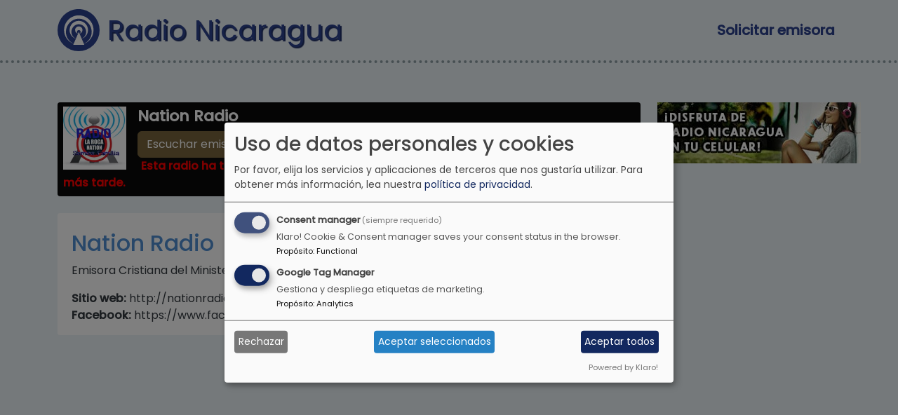

--- FILE ---
content_type: text/html; charset=UTF-8
request_url: https://radionicaragua.net/emisora/nation-radio
body_size: 51586
content:
<!DOCTYPE html><html lang="es" dir="ltr" prefix="og: https://ogp.me/ns#"><head><meta charset="utf-8" /><script async src="https://pagead2.googlesyndication.com/pagead/js/adsbygoogle.js?client=ca-pub-0897064320475480"
crossorigin="anonymous"></script><script>
(adsbygoogle = window.adsbygoogle || []).push({
google_ad_client: "ca-pub-0897064320475480",
enable_page_level_ads: true
});
</script><meta name="description" content="Escuchá Nation Radio, Emisora Cristiana del Ministerio Nacional Jesucristo La Roca San Marcos Carazo Nicaragua. . La mejor programación radial la podes encontrar aquí." /><meta name="abstract" content="Escuchá Nation Radio, Emisora Cristiana del Ministerio Nacional Jesucristo La Roca San Marcos Carazo Nicaragua. . La mejor programación radial la podes encontrar aquí." /><meta name="keywords" content="en vivo, Radio, Streaming, Nicaragua, radios, Nation Radio, ," /><link rel="canonical" href="https://radionicaragua.net/emisora/nation-radio" /><meta property="og:site_name" content="Radio Nicaragua" /><meta property="og:type" content="music.radio_station" /><meta property="og:url" content="https://radionicaragua.net/emisora/nation-radio" /><meta property="og:title" content="Nation Radio" /><meta property="og:description" content="Escuchá Nation Radio, Emisora Cristiana del Ministerio Nacional Jesucristo La Roca San Marcos Carazo Nicaragua. . La mejor programación radial la podes encontrar aquí." /><meta property="og:image" content="https://radionicaragua.net/sites/default/files/styles/og_image/public/2022-10/nation-radio-nicaragua.png.webp?itok=JOOkvInf" /><meta property="og:image:url" content="https://radionicaragua.net/sites/default/files/styles/og_image/public/2022-10/nation-radio-nicaragua.png.webp?itok=JOOkvInf" /><meta property="og:image:secure_url" content="https://radionicaragua.net/sites/default/files/styles/og_image/public/2022-10/nation-radio-nicaragua.png.webp?itok=JOOkvInf" /><meta property="og:image:width" content="200" /><meta property="og:image:height" content="200" /><meta property="og:image:alt" content="Logo de Nation Radio" /><meta property="fb:app_id" content="302000373642250" /><meta name="twitter:card" content="summary" /><meta name="twitter:title" content="Nation Radio" /><meta name="twitter:description" content="Escuchá Nation Radio, Emisora Cristiana del Ministerio Nacional Jesucristo La Roca San Marcos Carazo Nicaragua. . La mejor programación radial la podes encontrar aquí." /><meta name="twitter:site" content="@UserOneStudio" /><meta name="twitter:site:id" content="2215044806" /><meta name="twitter:image:alt" content="Logo de Nation Radio" /><meta name="twitter:image" content="https://radionicaragua.net/sites/default/files/styles/radio_list/public/2022-10/nation-radio-nicaragua.png.webp?itok=tdjlDDiF" /><meta name="twitter:app:name:googleplay" content="Radio Nicaragua" /><meta name="twitter:app:id:googleplay" content="com.radio.nicaragua" /><meta name="twitter:app:url:googleplay" content="https://play.google.com/store/apps/details?id=com.radio.nicaragua" /><meta name="msvalidate.01" content="2B4637CA26A83BC1918BE436E5DD4CF1" /><meta name="yandex-verification" content="c23a508a6652c719" /><meta name="Generator" content="Drupal 11 (https://www.drupal.org)" /><meta name="MobileOptimized" content="width" /><meta name="HandheldFriendly" content="true" /><meta name="viewport" content="width=device-width, initial-scale=1, shrink-to-fit=no" /><meta http-equiv="x-ua-compatible" content="ie=edge" /><link rel="icon" href="/sites/default/files/favicon_0.png" type="image/png" /><title>Nation Radio | Radio Nicaragua</title><link rel="preconnect" href="https://fonts.googleapis.com"><link rel="preconnect" href="https://fonts.gstatic.com" crossorigin><link rel="preload" as="style" href="https://fonts.googleapis.com/css2?family=Poppins:ital,wght@0,400;0,600;1,600&display=swap"><link rel="stylesheet" media="print" onload="this.onload=null;this.removeAttribute('media');" href="https://fonts.googleapis.com/css2?family=Poppins:ital,wght@0,400;0,500;1,500&display=swap"> <noscript><link rel="stylesheet" href="https://fonts.googleapis.com/css2?family=Poppins:ital,wght@0,400;0,600;1,600&display=swap"> </noscript><script async src="https://fundingchoicesmessages.google.com/i/pub-0897064320475480?ers=1"></script><script>(function() {function signalGooglefcPresent() {if (!window.frames['googlefcPresent']) {if (document.body) {const iframe = document.createElement('iframe'); iframe.style = 'width: 0; height: 0; border: none; z-index: -1000; left: -1000px; top: -1000px;'; iframe.style.display = 'none'; iframe.name = 'googlefcPresent'; document.body.appendChild(iframe);} else {setTimeout(signalGooglefcPresent, 0);}}}signalGooglefcPresent();})();</script><link rel="stylesheet" media="all" href="/sites/default/files/css/css_nKzniwZV2AZ24mIHB_pJklWwSEuso-Hx5Fu_Wo5BwTk.css?delta=0&amp;language=es&amp;theme=webradio_skyblue&amp;include=[base64]" /><link rel="stylesheet" media="all" href="/sites/default/files/css/css_4CQThvPD3MyrH--SRSOSrSly7Gq7s36PWYuB8r-sMCo.css?delta=1&amp;language=es&amp;theme=webradio_skyblue&amp;include=[base64]" /><script type="application/json" data-drupal-selector="drupal-settings-json">{"path":{"baseUrl":"\/","pathPrefix":"","currentPath":"node\/242","currentPathIsAdmin":false,"isFront":false,"currentLanguage":"es"},"pluralDelimiter":"\u0003","suppressDeprecationErrors":true,"gtag":{"tagId":"G-RGNB9TD5KH","consentMode":true,"otherIds":[],"events":[],"additionalConfigInfo":[]},"ajaxPageState":{"libraries":"[base64]","theme":"webradio_skyblue","theme_token":null},"ajaxTrustedUrl":{"\/inicio":true},"klaro":{"config":{"elementId":"klaro","storageMethod":"cookie","cookieName":"klaro","cookieExpiresAfterDays":180,"cookieDomain":"","groupByPurpose":false,"acceptAll":true,"hideDeclineAll":false,"hideLearnMore":false,"learnMoreAsButton":false,"additionalClass":" hide-consent-dialog-title klaro-theme-webradio_skyblue","disablePoweredBy":false,"htmlTexts":false,"autoFocus":true,"mustConsent":true,"privacyPolicy":"https:\/\/useronestudio.com\/es\/politica-de-privacidad","lang":"es","services":[{"name":"klaro","default":true,"title":"Consent manager","description":"Klaro! Cookie \u0026 Consent manager saves your consent status in the browser.","purposes":["cms"],"callbackCode":"","cookies":[["klaro","",""]],"required":true,"optOut":false,"onlyOnce":false,"contextualConsentOnly":false,"contextualConsentText":"","wrapperIdentifier":[],"translations":{"es":{"title":"Consent manager"}}},{"name":"gtm","default":true,"title":"Google Tag Manager","description":"Gestiona y despliega etiquetas de marketing.","purposes":["analytics"],"callbackCode":"","cookies":[],"required":false,"optOut":false,"onlyOnce":false,"contextualConsentOnly":false,"contextualConsentText":"","wrapperIdentifier":[],"translations":{"es":{"title":"Google Tag Manager"}}}],"translations":{"es":{"consentModal":{"title":"Uso de datos personales y cookies","description":"Por favor, elija los servicios y aplicaciones de terceros que nos gustar\u00eda utilizar.","privacyPolicy":{"name":"pol\u00edtica de privacidad","text":"Para obtener m\u00e1s informaci\u00f3n, lea nuestra {privacyPolicy}."}},"consentNotice":{"title":"Uso de datos personales y cookies","changeDescription":"Hubo cambios desde su \u00faltima visita, por favor actualice su consentimiento.","description":"Usamos cookies y procesamos datos personales para los siguientes fines: {purposes}.","learnMore":"Personalizar","privacyPolicy":{"name":"pol\u00edtica de privacidad"}},"ok":"Aceptar","save":"Guardar","decline":"Rechazar","close":"Cerrar","acceptAll":"Aceptar todos","acceptSelected":"Aceptar seleccionados","service":{"disableAll":{"title":"Activar\/desactivar todos los servicios","description":"Use este interruptor para habilitar\/deshabilitar todos los servicios."},"optOut":{"title":"(opcional)","description":"Este servicio se carga por defecto (es posible desactivarlo)."},"required":{"title":"(siempre requerido)","description":"Este servicio siempre es necesario."},"purposes":"Fines","purpose":"Prop\u00f3sito"},"contextualConsent":{"acceptAlways":"Siempre","acceptOnce":"S\u00ed (esta vez)","description":"\u00bfCargar contenido externo proporcionado por {title}?"},"poweredBy":"Powered by Klaro!","purposeItem":{"service":"Service","services":"Services"},"privacyPolicy":{"name":"pol\u00edtica de privacidad","text":"Para obtener m\u00e1s informaci\u00f3n, lea nuestra {privacyPolicy}."},"purposes":{"cms":{"title":"Functional","description":""},"advertising":{"title":"Advertising and Marketing","description":""},"analytics":{"title":"Analytics","description":""},"livechat":{"title":"Live chat","description":""},"security":{"title":"Seguridad","description":""},"styling":{"title":"Aplicando estilo","description":""},"external_content":{"title":"Embedded external content","description":""}}}},"showNoticeTitle":true,"styling":{"theme":["light"]}},"dialog_mode":"manager","show_toggle_button":false,"toggle_button_icon":null,"show_close_button":false,"exclude_urls":[],"disable_urls":[]},"mediaelement":{"attachSitewide":0,"setDimensions":1,"iconSprite":"\/libraries\/mediaelement\/build\/mejs-controls.svg","defaultAudioWidth":"260","defaultAudioHeight":"30"},"field_group":{"html_element":{"mode":"teaser","context":"view","settings":{"classes":"radio-item","show_empty_fields":false,"id":"","element":"div","show_label":false,"label_element":"h3","label_element_classes":"","attributes":"","effect":"none","speed":"fast"}},"link":{"mode":"teaser","context":"view","settings":{"classes":"","show_empty_fields":false,"id":"","target":"entity","custom_uri":"","target_attribute":"default"}}},"user":{"uid":0,"permissionsHash":"266b5497564b8d2b6215f9fc1c16719962d163e8826f7795ed2a8dfd4bd4684c"}}</script><script src="/sites/default/files/js/js_wvtuC7rNliT-V4GMPJ_gsb9rDFdNQyvMUwTfc3LNVAI.js?scope=header&amp;delta=0&amp;language=es&amp;theme=webradio_skyblue&amp;include=eJxdx0EOgzAMBdELpfhIkd38WiFWXMVBhdsXwY7NGw2XQA8Q3122LubvlgRzYmTsXw-U_Kl2bpCiY7AldVdDnqykJ89feOU9NePhdJl-kMGleo52iG0gNRe2V8zDatc_Bnc0uQ"></script><script src="/modules/contrib/klaro/js/klaro_placeholder.js" data-type="text/javascript" type="text/plain" data-name="gtm" data-src="/modules/contrib/google_tag/js/gtag.js?t5j16k"></script><script src="/libraries/klaro/dist/klaro-no-translations-no-css.js?t5j16k" defer id="klaro-js"></script></head><body class="layout-no-sidebars has-featured-top page-node-242 path-node node--type-radio"> <a href="#main-content" class="visually-hidden focusable skip-link"> Pasar al contenido principal </a><div class="dialog-off-canvas-main-canvas" data-off-canvas-main-canvas><div id="page-wrapper"><div id="page"> <header id="header" class="header" role="banner" aria-label="Cabecera de sitio"> <nav class="navbar navbar-dark bg-primary navbar-expand-lg" id="navbar-main"><div class="container"> <a href="/" title="Inicio" rel="home" class="navbar-brand"> <img src="/themes/custom/webradio_skyblue/logo.svg" alt="Inicio" class="img-fluid d-inline-block align-top" /> <span class="ml-2 d-none d-md-inline">Radio Nicaragua</span> </a> <button class="navbar-toggler collapsed" type="button" data-bs-toggle="collapse" data-bs-target="#CollapsingNavbar" aria-controls="CollapsingNavbar" aria-expanded="false" aria-label="Toggle navigation"><span class="navbar-toggler-icon"></span></button><div class="collapse navbar-collapse justify-content-end" id="CollapsingNavbar"> <nav role="navigation" aria-labelledby="block-webradio-skyblue-main-menu-menu" id="block-webradio-skyblue-main-menu" class="block block-menu navigation menu--main"><h2 class="visually-hidden" id="block-webradio-skyblue-main-menu-menu">Main navigation</h2><ul class="clearfix nav navbar-nav" data-component-id="bootstrap_barrio:menu_main"><li class="nav-item"> <a href="http://useronestudio.com/solicitar-emisora-de-radio" rel="noopener" title="Solicitar emisora" target="_blank" class="nav-link nav-link-http--useronestudiocom-solicitar-emisora-de-radio">Solicitar emisora</a></li></ul> </nav></div></div> </nav> </header><div class="highlighted"> <aside class="container section clearfix" role="complementary"> </aside></div><div class="featured-top"> <aside class="featured-top__inner section container clearfix" role="complementary"> <section class="row region region-featured-top"><div class="views-element-container col-xs-12 col-md-8 col-lg-9 global-player-w block block-views block-views-blockradios-block-1" id="block-webradio-skyblue-views-block-radios-block-1"><div class="content"><div><div class="view view-radios view-id-radios view-display-id-block_1 js-view-dom-id-b1906ac08d05fb2592ef4afae2b1de7d448e111f4b6060dab408fe20eedab2a0"><div class="view-content row"><div class="margin-bottom-2"><div class="player-player-wrapper"><div class="jp-type-single jp-title"> <img loading="lazy" src="/sites/default/files/styles/player_image/public/2022-10/nation-radio-nicaragua.png.webp?itok=Ga5_tTCi" width="180" height="180" alt="Logo de Nation Radio" title="Escucha Nation Radio" class="image-style-player-image" /><div class="data-wrapper"><h1 class="radio-title">Nation Radio</h1><div class="radio-slogan" title=""></div><div class="mediaelement-interface"><div class="mt-2"> <a class="btn btn-primary btn-gold" href="http://play.radionicaragua.net/NUVWT0swNEJiOG5QYjBGS2UrWXBCZ2NVb0czN1NTUVlVSUdOdi9jWnJhZXZpSGd3akdSZ0hiT1owUHIzMGZHL2VQTDk3N1pIRDZxYVBoVGo3c3YvN2c9PQ==" target="_blank" title="Debido a una reciente actualización, tu navegador ya no es compatible con esta estación. ¡Haz clic para seguir escuchando con nuestro nuevo reproductor espacial!">Escuchar emisora</a> <a href="https://useronestudio.com/por-que-ya-no-puedo-reproducir-mi-estacion" target="_blank" class="more-details-icon btn-gold" title="Más información">!</a></div></div><div class="unavailable-message"> <span class="glyphicon glyphicon-alert" aria-hidden="true"></span> Esta radio ha tenido problemas durante algunos días y no está disponible. Inténtelo más tarde.</div></div></div></div><script type="application/ld+json">
{"@context": "http://schema.org/","@type": "RadioStation","name": "Nation Radio","image": "https://radionicaragua.net/sites/default/files/2022-10/nation-radio-nicaragua.png","url": "https://radionicaragua.net/emisora/nation-radio","description": "Emisora Cristiana del Ministerio Nacional Jesucristo La Roca San Marcos Carazo Nicaragua."}
</script><div class="mt-4"><div class="views-element-container"><div class="show-more-block view view-radios view-id-radios view-display-id-block_4 js-view-dom-id-0c4895425d172d4426413853cea278cf509597669c2954994187d1bb9e536a48"><div class="view-content row"><div><div><h2 class="info-radio-title">Nation Radio</h2><p>Emisora Cristiana del Ministerio Nacional Jesucristo La Roca San Marcos Carazo Nicaragua.</p><div><strong>Sitio web:</strong> http://nationradio.online/</div><div><strong>Facebook:</strong> https://www.facebook.com/nationradiolaroca/</div></div></div></div></div></div></div></div></div></div></div></div></div><div id="block-webradio-skyblue-banner" class="col-xs-12 col-md-4 col-lg-3 simple-banner-w block-content-simple_banner block block-block-content block-block-content04640607-182c-43d7-bcaa-b74e7420ff94"><div class="content"> <a href="http://useronestudio.com/application/radio-nicaragua" title="Escucha Radio Nicaragua en tu celular" target="_blank" rel="noopener"><img loading="lazy" src="/sites/default/files/2019-02/Radio-Nicaragua.jpg" width="290" height="87" alt="Escucha Radio Nicaragua en tu celular" title="Escucha Radio Nicaragua en tu celular"></a></div></div> </section> </aside></div><div id="main-wrapper" class="layout-main-wrapper clearfix"><div id="main" class="container"><div class="row row-offcanvas row-offcanvas-left clearfix"> <main class="main-content col" id="content" role="main"> <section class="section"> <span id="main-content" tabindex="-1"></span><div data-drupal-messages-fallback class="hidden"></div><div id="block-webradio-skyblue-managedad" class="mt-2 mb-4 block block- block--managed-ad-block"><div class="content"><div class="text-align-center"><div class="adsense responsive" ><script async src="https://pagead2.googlesyndication.com/pagead/js/adsbygoogle.js?client=ca-pub-0897064320475480"
crossorigin="anonymous"></script><ins class="adsbygoogle" style="display:block" data-ad-client="ca-pub-0897064320475480" data-ad-slot="8972125997" data-ad-format="auto" data-full-width-responsive="true"></ins><script>
(adsbygoogle = window.adsbygoogle || []).push({});
</script></div></div></div></div><div id="block-webradio-skyblue-content" class="block block-system block-system-main-block"><div class="content"><div class="layout layout--onecol"><div ></div></div></div></div><div class="views-element-container block block-views block-views-blockradios-block-3" id="block-webradio-skyblue-views-block-radios-block-3"><div class="content"><div><div class="list-item view view-radios view-id-radios view-display-id-block_3 js-view-dom-id-48fc1a8830a31bd05475431f2cacbd3b4db6c6b0144a3d052e29ca949c5e50ed"><div class="view-filters"><form class="views-exposed-form bef-exposed-form" data-drupal-selector="views-exposed-form-radios-block-3" action="/inicio" method="get" id="views-exposed-form-radios-block-3" accept-charset="UTF-8"><div class="d-flex flex-wrap"><div class="js-form-item js-form-type-textfield form-type-textfield js-form-item-name form-item-name mb-3"> <label for="edit-name">Busca tu emisora de radio favorita</label> <input data-drupal-selector="edit-name" type="text" id="edit-name" name="name" value="" size="30" maxlength="128" class="form-control" /></div><div data-drupal-selector="edit-actions" class="form-actions js-form-wrapper form-wrapper mb-3" id="edit-actions"><button data-drupal-selector="edit-submit-radios" type="submit" id="edit-submit-radios" value="Filtrar" class="button js-form-submit form-submit btn btn-primary">Filtrar</button></div></div></form></div><div class="view-content row"><div id="views-bootstrap-radios-block-3" class="grid views-view-grid row"><div class="mb-4 col-6 col-sm-4 col-md-4 col-lg-2"><div class="radio-item"> <a href="/emisora/viva-voz-radio" class="field-group-link" hreflang="es"> <img loading="lazy" src="/sites/default/files/styles/radio_list/public/2024-10/a-viva-voz-radio-nicaragua.png.webp?itok=e2ol-Z9g" width="300" height="300" alt="Logo de A Viva Voz Radio" title="Escucha en vivo A Viva Voz Radio" class="image-style-radio-list" /><p class="h4"> A Viva Voz Radio</p></a></div><script type="application/ld+json">
{"@context": "http://schema.org/","@type": "RadioStation","name": "A Viva Voz Radio","image": "https://radionicaragua.net/sites/default/files/2024-10/a-viva-voz-radio-nicaragua.png","url": "https://radionicaragua.net/emisora/viva-voz-radio","description": "Una emisora online, que promueve el mensaje cristiano B\u00edblica, tanto en su programaci\u00f3n de mensajes, m\u00fasica y contenido en Redes Sociales.\nTransmitimos desde Managua, capital de Nicaragua en Am\u00e9rica Central.","slogan": "Tu emisora en internet, te edifica"}
</script></div><div class="mb-4 col-6 col-sm-4 col-md-4 col-lg-2"><div class="radio-item"> <a href="/emisora/agrodigital-radio" class="field-group-link" hreflang="es"> <img loading="lazy" src="/sites/default/files/styles/radio_list/public/2024-05/Agrodigital%20Radio-Nicaragua.png.webp?itok=OTgVEExk" width="300" height="300" alt="Logo de Agrodigital Radio" title="Agrodigital Radio Nicaragua" class="image-style-radio-list" /><p class="h4"> Agrodigital Radio</p></a></div><script type="application/ld+json">
{"@context": "http://schema.org/","@type": "RadioStation","name": "Agrodigital Radio","image": "https://radionicaragua.net/sites/default/files/2024-05/Agrodigital%20Radio-Nicaragua.png","url": "https://radionicaragua.net/emisora/agrodigital-radio","description": "Hablemos del Campo en Nicaragua es una publicaci\u00f3n digital que naci\u00f3 del programa radial hom\u00f3nimo, dirigido por Denis Ortiz y transmitido de lunes a viernes en Radio Corporaci\u00f3n. Esta publicaci\u00f3n est\u00e1 enfocada en el sector agropecuario nicarag\u00fcense, ofreciendo informaci\u00f3n t\u00e9cnica, reportajes y promoci\u00f3n de productos y servicios para mejorar las unidades productivas. En alianza con Global Media 360, dirigida por Freddy Cardoza, busca seguir satisfaciendo las necesidades de informaci\u00f3n del sector. La revista digital se complementa con otras plataformas: radio, canal de YouTube, redes sociales y pr\u00f3ximamente televisi\u00f3n.","slogan": "Hablemos del campo Nicaragua"}
</script></div><div class="mb-4 col-6 col-sm-4 col-md-4 col-lg-2"><div class="radio-item"> <a href="/emisora/amante-963fm" class="field-group-link" hreflang="es"> <img loading="lazy" src="/sites/default/files/styles/radio_list/public/2025-07/amante-nicaragua-96.3fm.png.webp?itok=mqzQv0Fl" width="300" height="300" alt="Logo de Amante 96.3FM" title="Escucha Amante 96.3FM" class="image-style-radio-list" /><p class="h4"> Amante 96.3FM</p></a></div><script type="application/ld+json">
{"@context": "http://schema.org/","@type": "RadioStation","name": "Amante 96.3FM","image": "https://radionicaragua.net/sites/default/files/2025-07/amante-nicaragua-96.3fm.png","url": "https://radionicaragua.net/emisora/amante-963fm","description": "Amante 96.3FM es una radio variedad la cual programa m\u00fasica de pop, bachata, salsa, merengue, urbano, entre otros g\u00e9neros.","slogan": "\u00a1La estaci\u00f3n de tus \u00e9xitos!"}
</script></div><div class="mb-4 col-6 col-sm-4 col-md-4 col-lg-2"><div class="radio-item"> <a href="/emisora/arpa-radio" class="field-group-link" hreflang="es"> <img loading="lazy" src="/sites/default/files/styles/radio_list/public/2025-08/Arpa%20Nicaragua-Nicaragua.png.webp?itok=cQejrGWv" width="300" height="300" alt="Arpa Radio" title="Arpa Radio Nicaragua" class="image-style-radio-list" /><p class="h4"> Arpa Radio</p></a></div><script type="application/ld+json">
{"@context": "http://schema.org/","@type": "RadioStation","name": "Arpa Radio","image": "https://radionicaragua.net/sites/default/files/2025-08/Arpa%20Nicaragua-Nicaragua.png","url": "https://radionicaragua.net/emisora/arpa-radio","description": "Somos una radio en l\u00ednea cristiana con perfil cl\u00e1sico y familiar.","slogan": "Cambiando Atm\u00f3sferas"}
</script></div><div class="mb-4 col-6 col-sm-4 col-md-4 col-lg-2"><div class="radio-item"> <a href="/emisora/beat-doble-l" class="field-group-link" hreflang="es"> <img loading="lazy" src="/sites/default/files/styles/radio_list/public/2025-11/logo-200_1.png.webp?itok=VrKd2SKj" width="300" height="300" alt="Beat Doble L 94.1FM" title="Beat Doble L 94.1FM" class="image-style-radio-list" /><p class="h4"> Beat Doble L</p></a></div><script type="application/ld+json">
{"@context": "http://schema.org/","@type": "RadioStation","name": "Beat Doble L","image": "https://radionicaragua.net/sites/default/files/2025-11/logo-200_1.png","url": "https://radionicaragua.net/emisora/beat-doble-l","description": "Beat Doble L 94.1FM, es una emisora #1 en todo el Occidente de Nicaragua, transmitimos desde la Ciudad Universitaria desde hace 18 a\u00f1os.","slogan": "\u00a1No Te Compliques!"}
</script></div><div class="mb-4 col-6 col-sm-4 col-md-4 col-lg-2"><div class="radio-item"> <a href="/emisora/blessing-fm" class="field-group-link" hreflang="es"> <img loading="lazy" src="/sites/default/files/styles/radio_list/public/2022-07/blessing-fm-nicaragua.png.webp?itok=ZaJqz0v2" width="300" height="300" alt="Logo de Blessing FM" title="Escucha en vivo Blessing FM 106.9FM" class="image-style-radio-list" /><p class="h4"> Blessing FM</p></a></div><script type="application/ld+json">
{"@context": "http://schema.org/","@type": "RadioStation","name": "Blessing FM","image": "https://radionicaragua.net/sites/default/files/2022-07/blessing-fm-nicaragua.png","url": "https://radionicaragua.net/emisora/blessing-fm"}
</script></div></div></div><div class="attachment attachment-after"><div class="views-element-container"><div class="view view-radios view-id-radios view-display-id-attachment_1 js-view-dom-id-6b6705516c0b978f94bbb3fd9f328e86547286e33c70bfc0dfa30b04bc0592d7"><div class="view-content row"><div id="views-bootstrap-radios-attachment-1" class="grid views-view-grid row"><div class="mb-4 col-6 col-sm-4 col-md-4 col-lg-2"><div class="radio-item"> <a href="/emisora/carinosa-stereo-973-fm" class="field-group-link" hreflang="es"> <img loading="lazy" src="/sites/default/files/styles/radio_list/public/2023-03/radio-la-carinosa-97.3-fm-nicaragua.png.webp?itok=WZmOI_3D" width="300" height="300" alt="Logo de Radio La Cariñosa 97.3 FM" title="Escucha en vivo Radio La Cariñosa 97.3 FM" class="image-style-radio-list" /><p class="h4"> Cariñosa Stereo 97.3 FM</p></a></div><script type="application/ld+json">
{"@context": "http://schema.org/","@type": "RadioStation","name": "Cariñosa Stereo 97.3 FM","image": "https://radionicaragua.net/sites/default/files/2023-03/radio-la-carinosa-97.3-fm-nicaragua.png","url": "https://radionicaragua.net/emisora/carinosa-stereo-973-fm","slogan": "Desde Le\u00f3n Nicaragua"}
</script></div><div class="mb-4 col-6 col-sm-4 col-md-4 col-lg-2"><div class="radio-item"> <a href="/emisora/clasica-1019-fm" class="field-group-link" hreflang="es"> <img loading="lazy" src="/sites/default/files/styles/radio_list/public/2025-04/clasica-101.9FM-Nicaragua.png.webp?itok=oNFFH8wD" width="300" height="300" alt="Escucha Clasica 101.9FM Nicaragua" title="Escucha Clasica 101.9FM Nicaragua" class="image-style-radio-list" /><p class="h4"> Clasica 101.9 FM</p></a></div><script type="application/ld+json">
{"@context": "http://schema.org/","@type": "RadioStation","name": "Clasica 101.9 FM","image": "https://radionicaragua.net/sites/default/files/2025-04/clasica-101.9FM-Nicaragua.png","url": "https://radionicaragua.net/emisora/clasica-1019-fm","description": "Cl\u00e1sica 101.9 FM es una radio cuyo formato musical est\u00e1 dedicado especialmente a la m\u00fasica del recuerdo en ingl\u00e9s de las d\u00e9cadas 60, 70, 80 y 90.","slogan": "\u00a1Tu tiempo... Tu m\u00fasica!"}
</script></div><div class="mb-4 col-6 col-sm-4 col-md-4 col-lg-2"><div class="radio-item"> <a href="/emisora/clasica-nicaragua" class="field-group-link" hreflang="es"> <img loading="lazy" src="/sites/default/files/styles/radio_list/public/2023-03/clasica-nicaragua.png.webp?itok=asfFVYgY" width="300" height="300" alt="Logo de Clasica Nicaragua" title="Escucha en vivo Clasica Nicaragua" class="image-style-radio-list" /><p class="h4"> Clasica Nicaragua</p></a></div><script type="application/ld+json">
{"@context": "http://schema.org/","@type": "RadioStation","name": "Clasica Nicaragua","image": "https://radionicaragua.net/sites/default/files/2023-03/clasica-nicaragua.png","url": "https://radionicaragua.net/emisora/clasica-nicaragua","description": "Cl\u00e1sica Nicaragua es un proyecto de Radio en l\u00ednea administrado por el locutor y editor audio visual Elder Antonio Orozco Siles. Con una programaci\u00f3n musical de las d\u00e9cadas de los 70, 80 y 90. Todo con la intenci\u00f3n de brindar a sus oyentes m\u00fasica de su tiempo."}
</script></div><div class="mb-4 col-6 col-sm-4 col-md-4 col-lg-2"><div class="radio-item"> <a href="/emisora/cristo-rey-radio" class="field-group-link" hreflang="es"> <img loading="lazy" src="/sites/default/files/styles/radio_list/public/2023-06/cristo-rey-radio-nicaragua.png.webp?itok=bRRaJmUs" width="300" height="300" alt="Logo de Cristo Rey Radio" title="Escucha en vivo Cristo Rey Radio" class="image-style-radio-list" /><p class="h4"> Cristo Rey Radio</p></a></div><script type="application/ld+json">
{"@context": "http://schema.org/","@type": "RadioStation","name": "Cristo Rey Radio","image": "https://radionicaragua.net/sites/default/files/2023-06/cristo-rey-radio-nicaragua.png","url": "https://radionicaragua.net/emisora/cristo-rey-radio","description": "Cristo Rey Radio, es un medio de comunicaci\u00f3n para llevar el evangelio verdadero de Cristo","slogan": "Una Voz para Dios"}
</script></div><div class="mb-4 col-6 col-sm-4 col-md-4 col-lg-2"><div class="radio-item"> <a href="/emisora/dancehall-nicaragua" class="field-group-link" hreflang="es"> <img loading="lazy" src="/sites/default/files/styles/radio_list/public/2023-02/dancehall-nicaragua-min.png.webp?itok=8_EVIY6C" width="300" height="300" alt="Logo de Dancehall Nicaragua" title="Escucha en vivo Dancehall Nicaragua" class="image-style-radio-list" /><p class="h4"> Dancehall Nicaragua</p></a></div><script type="application/ld+json">
{"@context": "http://schema.org/","@type": "RadioStation","name": "Dancehall Nicaragua","image": "https://radionicaragua.net/sites/default/files/2023-02/dancehall-nicaragua-min.png","url": "https://radionicaragua.net/emisora/dancehall-nicaragua","slogan": "Reggae,Roots,Dancehall, Dembow"}
</script></div><div class="mb-4 col-6 col-sm-4 col-md-4 col-lg-2"><div class="radio-item"> <a href="/emisora/doce-musica-radio" class="field-group-link" hreflang="es"> <img loading="lazy" src="/sites/default/files/styles/radio_list/public/2023-02/doce-musica-radio-nicaragua.png.webp?itok=G4PZH1a0" width="300" height="300" alt="Logo de Doce Música Radio" title="Escucha Doce Música Radio" class="image-style-radio-list" /><p class="h4"> Doce Música Radio</p></a></div><script type="application/ld+json">
{"@context": "http://schema.org/","@type": "RadioStation","name": "Doce Música Radio","image": "https://radionicaragua.net/sites/default/files/2023-02/doce-musica-radio-nicaragua.png","url": "https://radionicaragua.net/emisora/doce-musica-radio","slogan": "Music Online 24 Hrs"}
</script></div><div class="mb-4 col-6 col-sm-4 col-md-4 col-lg-2"><div class="radio-item"> <a href="/emisora/el-jefe-nicaragua-941-fm" class="field-group-link" hreflang="es"> <img loading="lazy" src="/sites/default/files/styles/radio_list/public/2025-09/el-jefe-94.1-fm-nicaragua.png.webp?itok=Q8Z40ndL" width="300" height="300" alt="Logo de El Jefe Nicaragua 94.1 FM" title="Escucha en vivo El Jefe Nicaragua 94.1 FM" class="image-style-radio-list" /><p class="h4"> El Jefe Nicaragua 94.1 FM</p></a></div><script type="application/ld+json">
{"@context": "http://schema.org/","@type": "RadioStation","name": "El Jefe Nicaragua 94.1 FM","image": "https://radionicaragua.net/sites/default/files/2025-09/el-jefe-94.1-fm-nicaragua.png","url": "https://radionicaragua.net/emisora/el-jefe-nicaragua-941-fm","description": "Informaci\u00f3n destacada de los deportes, noticias y algo m\u00e1s desde la Ciudad de Chinandega, Nicaragua."}
</script></div><div class="mb-4 col-6 col-sm-4 col-md-4 col-lg-2"><div class="radio-item"> <a href="/emisora/el-roi" class="field-group-link" hreflang="es"> <img loading="lazy" src="/sites/default/files/styles/radio_list/public/2023-02/el-roi-nicaragua.png.webp?itok=0CIqVFUZ" width="300" height="300" alt="Logo de El-ROI Radio" title="Escucha El-ROI" class="image-style-radio-list" /><p class="h4"> El-ROI</p></a></div><script type="application/ld+json">
{"@context": "http://schema.org/","@type": "RadioStation","name": "El-ROI","image": "https://radionicaragua.net/sites/default/files/2023-02/el-roi-nicaragua.png","url": "https://radionicaragua.net/emisora/el-roi","description": "El-ROI Radio es una emisora con m\u00fasica y mensajes Cristianos para Alabar a Cristo"}
</script></div><div class="mb-4 col-6 col-sm-4 col-md-4 col-lg-2"><div class="radio-item"> <a href="/emisora/enfoque-radio-matagalpa" class="field-group-link" hreflang="es"> <img loading="lazy" src="/sites/default/files/styles/radio_list/public/2023-02/enfoque-radio-matagalpa.png.webp?itok=91w6Gttd" width="300" height="300" alt="Logo de Enfoque Radio Matagalpa" title="Escucha Enfoque Radio Matagalpa" class="image-style-radio-list" /><p class="h4"> Enfoque Radio Matagalpa</p></a></div><script type="application/ld+json">
{"@context": "http://schema.org/","@type": "RadioStation","name": "Enfoque Radio Matagalpa","image": "https://radionicaragua.net/sites/default/files/2023-02/enfoque-radio-matagalpa.png","url": "https://radionicaragua.net/emisora/enfoque-radio-matagalpa"}
</script></div><div class="mb-4 col-6 col-sm-4 col-md-4 col-lg-2"><div class="radio-item"> <a href="/emisora/estereo-getsemani" class="field-group-link" hreflang="es"> <img loading="lazy" src="/sites/default/files/styles/radio_list/public/2023-10/estereo-getsemani.png.webp?itok=Z5w2B-wg" width="300" height="300" alt="Logo de Estéreo Getsemani" title="Escucha ahora Estéreo Getsemani" class="image-style-radio-list" /><p class="h4"> Estéreo Getsemani</p></a></div><script type="application/ld+json">
{"@context": "http://schema.org/","@type": "RadioStation","name": "Estéreo Getsemani","image": "https://radionicaragua.net/sites/default/files/2023-10/estereo-getsemani.png","url": "https://radionicaragua.net/emisora/estereo-getsemani","description": "Radio Getsemani desde la ciudad de Yali, Jinotega Nicaragua. para bendecir al mundo entero.","slogan": "\u00a1Que la Palabra de Dios Corra y sea Glorificada!"}
</script></div><div class="mb-4 col-6 col-sm-4 col-md-4 col-lg-2"><div class="radio-item"> <a href="/emisora/estereo-luz-949-fm" class="field-group-link" hreflang="es"> <img loading="lazy" src="/sites/default/files/styles/radio_list/public/2024-10/estereo-luz-94.9-fm-nicaragua.png.webp?itok=D9yA2C5w" width="300" height="300" alt="94.9 FM Radio Estereo Luz, iconografía de antena radial." title="Escucha en vivo Estereo Luz 94.9 FM" class="image-style-radio-list" /><p class="h4"> Estereo Luz 94.9 FM</p></a></div><script type="application/ld+json">
{"@context": "http://schema.org/","@type": "RadioStation","name": "Estereo Luz 94.9 FM","image": "https://radionicaragua.net/sites/default/files/2024-10/estereo-luz-94.9-fm-nicaragua.png","url": "https://radionicaragua.net/emisora/estereo-luz-949-fm","description": "Una de las Emisoras Cristianas mas escuchadas de nuestro Nicaragua, llegando a los Municipios de San Juan del Rio Coco, Jicaro, Jalapa, Sn Fernando, Ciudad Antigua, Ocotal, Murra, Wiwili N.S Y Wiwili Jinotega, La Rica, Yali, Mulukuku, Rancho grande, San Rafael, El Cua y m\u00e1s."}
</script></div><div class="mb-4 col-6 col-sm-4 col-md-4 col-lg-2"><div class="radio-item"> <a href="/emisora/etm-radio-online" class="field-group-link" hreflang="es"> <img loading="lazy" src="/sites/default/files/styles/radio_list/public/2023-02/etm-radio-online-nicaragua.png.webp?itok=CIZ5JuLq" width="300" height="300" alt="Logo de ETM Radio Online" title="Escucha en vivo ETM Radio Online" class="image-style-radio-list" /><p class="h4"> ETM Radio Online</p></a></div><script type="application/ld+json">
{"@context": "http://schema.org/","@type": "RadioStation","name": "ETM Radio Online","image": "https://radionicaragua.net/sites/default/files/2023-02/etm-radio-online-nicaragua.png","url": "https://radionicaragua.net/emisora/etm-radio-online","description": "ETM Radio Online es una emisora dise\u00f1ada para toda la familia donde usted podr\u00e1 encontrar Alabanzas 24 horas, mensajes de Bendici\u00f3n y mucho m\u00e1s.","slogan": "Online 24\/7"}
</script></div><div class="mb-4 col-6 col-sm-4 col-md-4 col-lg-2"><div class="radio-item"> <a href="/emisora/euforia-metal-radio" class="field-group-link" hreflang="es"> <img loading="lazy" src="/sites/default/files/styles/radio_list/public/2023-10/Euforia%252520Metal%252520Radio.png.webp?itok=V04ro9S6" width="300" height="300" alt="Logo de Euforia Metal Radio" title="Euforia Metal Radio" class="image-style-radio-list" /><p class="h4"> Euforia Metal Radio</p></a></div><script type="application/ld+json">
{"@context": "http://schema.org/","@type": "RadioStation","name": "Euforia Metal Radio","image": "https://radionicaragua.net/sites/default/files/2023-10/Euforia%252520Metal%252520Radio.png","url": "https://radionicaragua.net/emisora/euforia-metal-radio","description": "Esta emisora radial nos presenta a un equipo formado por profesionales de distintos or\u00edgenes, con conocimientos y experiencia en el mundo de la m\u00fasica rock y metal.","slogan": "M\u00fasica rock y metal"}
</script></div><div class="mb-4 col-6 col-sm-4 col-md-4 col-lg-2"><div class="radio-item"> <a href="/emisora/familia-radio-tv" class="field-group-link" hreflang="es"> <img loading="lazy" src="/sites/default/files/styles/radio_list/public/2023-02/Familia%252520Radio%252520TV.png.webp?itok=q3RgRpEl" width="300" height="300" alt="Escucha Familia Radio TV de Nicaragua" title="Escucha Familia Radio TV de Nicaragua" class="image-style-radio-list" /><p class="h4"> Familia Radio TV</p></a></div><script type="application/ld+json">
{"@context": "http://schema.org/","@type": "RadioStation","name": "Familia Radio TV","image": "https://radionicaragua.net/sites/default/files/2023-02/Familia%252520Radio%252520TV.png","url": "https://radionicaragua.net/emisora/familia-radio-tv","description": "Familia Radio TV forma parte de el Ministerio En Familia, es una radio cristiana, dedicada a la evangelizaci\u00f3n, sirviendo de manera especial a todas las familias del mundo.\nSu misi\u00f3n principal es dar a conocer el evangelio, la buena nueva de salvaci\u00f3n, proclamando el Reino de Dios.\nInformando, educando, acompa\u00f1ando, entreteniendo a todos a trav\u00e9s de nuestra programaci\u00f3n especial, logrando que nuestro compromiso, en el amor de Dios y el amor a nuestro pr\u00f3jimo, logren ser animados diariamente y que la verdad, la solidaridad, la justicia, la transparencia, la fidelidad sean valores fundamentales que marquen nuestro ministerio Radial.","slogan": "!Un Lugar Para Todas y Todos!"}
</script></div><div class="mb-4 col-6 col-sm-4 col-md-4 col-lg-2"><div class="radio-item"> <a href="/emisora/fiesta-latina" class="field-group-link" hreflang="es"> <img loading="lazy" src="/sites/default/files/styles/radio_list/public/2023-08/fiesta-latina-nicaragua.png.webp?itok=JICYPggs" width="300" height="300" alt="Logo de Fiesta Latina 89.1FM" title="Escucha en vivo Fiesta Latina 89.1FM" class="image-style-radio-list" /><p class="h4"> Fiesta Latina</p></a></div><script type="application/ld+json">
{"@context": "http://schema.org/","@type": "RadioStation","name": "Fiesta Latina","image": "https://radionicaragua.net/sites/default/files/2023-08/fiesta-latina-nicaragua.png","url": "https://radionicaragua.net/emisora/fiesta-latina","description": "Fiesta Latina 89.1FM es una mezcla \u00fanica de diversi\u00f3n, idiosincrasia, pasi\u00f3n orgullo latino e innovaci\u00f3n en comunicaci\u00f3n. En nuestra programaci\u00f3n, podr\u00e1s disfrutar con lo mejor de la salsa, el merengue, la bachata, dance hall, reguet\u00f3n, ritmos urbanos y toda la riqueza que nos caracteriza como latinos y fiesteros de coraz\u00f3n.","slogan": "Viv\u00ed una fiesta que nunca termina"}
</script></div><div class="mb-4 col-6 col-sm-4 col-md-4 col-lg-2"><div class="radio-item"> <a href="/emisora/fiesta-nortena-radio" class="field-group-link" hreflang="es"> <img loading="lazy" src="/sites/default/files/styles/radio_list/public/2023-10/fiesta-norten%2525CC%252583a.png.webp?itok=eIT9Wfa7" width="300" height="300" alt="Logo de Radio Fiesta Norteña Radio" title="Radio Fiesta Norteña Radio" class="image-style-radio-list" /><p class="h4"> Fiesta Norteña Radio</p></a></div><script type="application/ld+json">
{"@context": "http://schema.org/","@type": "RadioStation","name": "Fiesta Norteña Radio","image": "https://radionicaragua.net/sites/default/files/2023-10/fiesta-norten%2525CC%252583a.png","url": "https://radionicaragua.net/emisora/fiesta-nortena-radio","description": "Fiesta Norte\u00f1a Radio es una radio online de Nicaragua dedicada a los g\u00e9neros gruperos.","slogan": "Radio Online"}
</script></div><div class="mb-4 col-6 col-sm-4 col-md-4 col-lg-2"><div class="radio-item"> <a href="/emisora/fitness-radio" class="field-group-link" hreflang="es"> <img loading="lazy" src="/sites/default/files/styles/radio_list/public/2024-06/Fitness%20Radio-nicaragua.png.webp?itok=pA7jHyej" width="300" height="300" alt="Logo de Fitness Radio" title="Fitness Radio" class="image-style-radio-list" /><p class="h4"> Fitness Radio</p></a></div><script type="application/ld+json">
{"@context": "http://schema.org/","@type": "RadioStation","name": "Fitness Radio","image": "https://radionicaragua.net/sites/default/files/2024-06/Fitness%20Radio-nicaragua.png","url": "https://radionicaragua.net/emisora/fitness-radio","description": "Fitness Radio es tu compa\u00f1era ideal para cada rutina de ejercicios, transmitiendo desde Managua, Nicaragua. Ofrecemos una combinaci\u00f3n perfecta de m\u00fasica energ\u00e9tica y mensajes motivacionales personalizados, dise\u00f1ados para inspirar y acompa\u00f1ar a nuestros oyentes en su camino hacia un estilo de vida m\u00e1s saludable. Sintoniza Fitness Radio y d\u00e9jate motivar mientras te ejercitas. \u00a1Toda nuestra programaci\u00f3n est\u00e1 en espa\u00f1ol, especialmente para nuestra audiencia nicarag\u00fcense!"}
</script></div><div class="mb-4 col-6 col-sm-4 col-md-4 col-lg-2"><div class="radio-item"> <a href="/emisora/flownica" class="field-group-link" hreflang="es"> <img loading="lazy" src="/sites/default/files/styles/radio_list/public/2023-02/flownica-nicaragua.png.webp?itok=3ievkmy-" width="300" height="300" alt="Logo de FlowNica" title="Escucha FlowNica Nicaragua" class="image-style-radio-list" /><p class="h4"> FlowNica</p></a></div><script type="application/ld+json">
{"@context": "http://schema.org/","@type": "RadioStation","name": "FlowNica","image": "https://radionicaragua.net/sites/default/files/2023-02/flownica-nicaragua.png","url": "https://radionicaragua.net/emisora/flownica","slogan": "La Red Mundial"}
</script></div></div></div></div></div><div class="views-element-container"><div class="view view-radios view-id-radios view-display-id-attachment_2 js-view-dom-id-7fabe98c736d68b05d617b97fc7056b38942b74dad39f1e83e9eec0685b499e9"><div class="view-content row"><div id="views-bootstrap-radios-attachment-2" class="grid views-view-grid row"><div class="mb-4 col-6 col-sm-4 col-md-4 col-lg-2"><div class="radio-item"> <a href="/emisora/fm-stereo-conexion-915" class="field-group-link" hreflang="es"> <img loading="lazy" src="/sites/default/files/styles/radio_list/public/2023-10/91.5-fm-stereo-conexion-nicaragua.png.webp?itok=gwahb_EE" width="300" height="300" alt="Logo de 91.5 FM Stereo Conexión" title="91.5 FM Stereo Conexión" class="image-style-radio-list" /><p class="h4"> FM Stereo Conexión 91.5</p></a></div><script type="application/ld+json">
{"@context": "http://schema.org/","@type": "RadioStation","name": "FM Stereo Conexión 91.5","image": "https://radionicaragua.net/sites/default/files/2023-10/91.5-fm-stereo-conexion-nicaragua.png","url": "https://radionicaragua.net/emisora/fm-stereo-conexion-915","description": "Radio FM 91.5: Stereo Conexi\u00f3n es una emisora con un formato \u00fanico en la zona, dirigida a un p\u00fablico adulto amante de la m\u00fasica del recuerdo en ingl\u00e9s y espa\u00f1ol, con cobertura local en el municipio de Estel\u00ed."}
</script></div><div class="mb-4 col-6 col-sm-4 col-md-4 col-lg-2"><div class="radio-item"> <a href="/emisora/happy-radio-967" class="field-group-link" hreflang="es"> <img loading="lazy" src="/sites/default/files/styles/radio_list/public/2023-08/happy-radio-96.7-nicaragua.png.webp?itok=OiQqlvwK" width="300" height="300" alt="Logo de Happy Radio 96.7FM Nicaragua" title="Escucha en vivo Happy Radio 96.7FM Nicaragua" class="image-style-radio-list" /><p class="h4"> Happy Radio 96.7</p></a></div><script type="application/ld+json">
{"@context": "http://schema.org/","@type": "RadioStation","name": "Happy Radio 96.7","image": "https://radionicaragua.net/sites/default/files/2023-08/happy-radio-96.7-nicaragua.png","url": "https://radionicaragua.net/emisora/happy-radio-967","description": "Happy Radio 96.7 FM es una estaci\u00f3n radial con energ\u00eda, con un staff din\u00e1mico, con la mejor actitud y la m\u00fasica que te emociona: Pop, Electr\u00f3nica y Urbano.\nCon el objetivo de darte entretenimiento, la mejor m\u00fasica y contenido de inter\u00e9s."}
</script></div><div class="mb-4 col-6 col-sm-4 col-md-4 col-lg-2"><div class="radio-item"> <a href="/emisora/hotmusic-radio" class="field-group-link" hreflang="es"> <img loading="lazy" src="/sites/default/files/styles/radio_list/public/2023-10/HotMusic.png.webp?itok=y0LMo5mb" width="300" height="300" alt="Logo de Radio Hotmusic Radio" title="Hotmusic Radio" class="image-style-radio-list" /><p class="h4"> Hotmusic Radio</p></a></div><script type="application/ld+json">
{"@context": "http://schema.org/","@type": "RadioStation","name": "Hotmusic Radio","image": "https://radionicaragua.net/sites/default/files/2023-10/HotMusic.png","url": "https://radionicaragua.net/emisora/hotmusic-radio","description": "En Hotmusic Radio Matagalpa Nicaragua puedes escuchar musica frescas y sin ning\u00fan perfil politico, religioso.","slogan": "Solo Musica"}
</script></div><div class="mb-4 col-6 col-sm-4 col-md-4 col-lg-2"><div class="radio-item"> <a href="/emisora/kairos-seven" class="field-group-link" hreflang="es"> <img loading="lazy" src="/sites/default/files/styles/radio_list/public/2024-05/radio-kairos-seven-nicaragua.png.webp?itok=eeMIAeEB" width="300" height="300" alt="Kairos Seven 89.3FM" title="Kairos Seven 89.3FM" class="image-style-radio-list" /><p class="h4"> Kairos Seven</p></a></div><script type="application/ld+json">
{"@context": "http://schema.org/","@type": "RadioStation","name": "Kairos Seven","image": "https://radionicaragua.net/sites/default/files/2024-05/radio-kairos-seven-nicaragua.png","url": "https://radionicaragua.net/emisora/kairos-seven","description": "Fundada en 2017 por el Hno. Manuel Palma D\u00e1vila, Radio Kairos Seven es un ministerio radial comprometido con la comunidad. Nuestra emisora se encuentra en el municipio de Wiwil\u00ed, en el departamento de Nueva Segovia, al norte de Nicaragua.\nTransmitimos en FM 89.3 Est\u00e9reo, alcanzando gran parte de la zona centro-norte del pa\u00eds. Gracias a nuestra potente se\u00f1al y programaci\u00f3n de calidad, nos hemos consolidado como la emisora m\u00e1s escuchada en el municipio y una de las m\u00e1s influyentes en la regi\u00f3n. \u00a1Sinton\u00edzanos y \u00fanete a nuestra creciente audiencia!","slogan": "Se\u00f1al de vida."}
</script></div><div class="mb-4 col-6 col-sm-4 col-md-4 col-lg-2"><div class="radio-item"> <a href="/emisora/la-buenisima" class="field-group-link" hreflang="es"> <img loading="lazy" src="/sites/default/files/styles/radio_list/public/2025-05/radio-la-buenisima-93.1-fm-nicaragua_0.png.webp?itok=vgAfFrON" width="300" height="300" alt="Escucha La Buenisima 93.1FM" title="La Buenisima" class="image-style-radio-list" /><p class="h4"> La Buenisima</p></a></div><script type="application/ld+json">
{"@context": "http://schema.org/","@type": "RadioStation","name": "La Buenisima","image": "https://radionicaragua.net/sites/default/files/2025-05/radio-la-buenisima-93.1-fm-nicaragua_0.png","url": "https://radionicaragua.net/emisora/la-buenisima","description": "Radio Buen\u00edsima 93.1FM es la mejor de musica ranchera, grupera, cumbias, bandas y norte\u00f1a."}
</script></div><div class="mb-4 col-6 col-sm-4 col-md-4 col-lg-2"><div class="radio-item"> <a href="/emisora/la-chukara-1057fm" class="field-group-link" hreflang="es"> <img loading="lazy" src="/sites/default/files/styles/radio_list/public/2024-05/La-Chukara-nicaragua.png.webp?itok=XpF9fgdC" width="300" height="300" alt="La Chukara 105.7FM" title="La Chukara 105.7FM" class="image-style-radio-list" /><p class="h4"> La Chukara 105.7FM</p></a></div><script type="application/ld+json">
{"@context": "http://schema.org/","@type": "RadioStation","name": "La Chukara 105.7FM","image": "https://radionicaragua.net/sites/default/files/2024-05/La-Chukara-nicaragua.png","url": "https://radionicaragua.net/emisora/la-chukara-1057fm","description": "La Chukara 105.7FM tiene un perfil meramente norte\u00f1o y te suena lo mejor de los ritmos de este genero, entre ellos las cumbias, quebadritas, chinamos, vallenatos, corridos, rancheras, texmexs y m\u00e1s.","slogan": "La Relinchona"}
</script></div><div class="mb-4 col-6 col-sm-4 col-md-4 col-lg-2"><div class="radio-item"> <a href="/emisora/la-costenisima-1013fm" class="field-group-link" hreflang="es"> <img loading="lazy" src="/sites/default/files/styles/radio_list/public/2023-10/la-costenisima.png.webp?itok=ow_0NPo7" width="300" height="300" alt="Logo de La Costeñisima 101.3FM" title="Escucha en vivo La Costeñisima 101.3FM" class="image-style-radio-list" /><p class="h4"> La Costeñisima 101.3FM</p></a></div><script type="application/ld+json">
{"@context": "http://schema.org/","@type": "RadioStation","name": "La Costeñisima 101.3FM","image": "https://radionicaragua.net/sites/default/files/2023-10/la-costenisima.png","url": "https://radionicaragua.net/emisora/la-costenisima-1013fm","description": "La Coste\u00f1\u00edsima inici\u00f3 sus transmisiones en 2001, como una radio comunitaria de Bluefields, en la Regi\u00f3n Aut\u00f3noma de la Costa Caribe Sur (RACCS), de Nicaragua.\nDesde la frecuencia 101.3 FM, se mantiene fiel como #LaRadioDeTodos, promoviendo espacios y programas con diversidad de opiniones y enfocados en la informaci\u00f3n, educaci\u00f3n, cultura y entretenimiento."}
</script></div><div class="mb-4 col-6 col-sm-4 col-md-4 col-lg-2"><div class="radio-item"> <a href="/emisora/la-joya" class="field-group-link" hreflang="es"> <img loading="lazy" src="/sites/default/files/styles/radio_list/public/2024-04/radio_joya_103.9fm_0.png.webp?itok=j7air6dD" width="300" height="300" alt="Escucha Joya FM 103.9 Nicaragua" title="La Joya" class="image-style-radio-list" /><p class="h4"> La Joya</p></a></div><script type="application/ld+json">
{"@context": "http://schema.org/","@type": "RadioStation","name": "La Joya","image": "https://radionicaragua.net/sites/default/files/2024-04/radio_joya_103.9fm_0.png","url": "https://radionicaragua.net/emisora/la-joya","description": "Joya FM 103.9 suena lo mejor de la m\u00fasica oldies, totalmente en ingl\u00e9s, s\u00f3lo \u00e9xitos de los 60\u2019s, 70\u2019s, 80\u2019s y nuevas joyas de los 90\u2019s, elegante, selecto y de alto nivel.","slogan": "\u00danica en su Estilo"}
</script></div><div class="mb-4 col-6 col-sm-4 col-md-4 col-lg-2"><div class="radio-item"> <a href="/emisora/la-nueva-dignidad-951-fm" class="field-group-link" hreflang="es"> <img loading="lazy" src="/sites/default/files/styles/radio_list/public/2025-01/La%20Nueva%20Dignidad%2095.1%20FM-Nicaragua.png.webp?itok=mH2A83ZB" width="300" height="300" alt="95.1FM Estereo, El Rama, Radio Dignidad" title="La Nueva Dignidad 95.1 FM" class="image-style-radio-list" /><p class="h4"> La Nueva Dignidad 95.1 FM</p></a></div><script type="application/ld+json">
{"@context": "http://schema.org/","@type": "RadioStation","name": "La Nueva Dignidad 95.1 FM","image": "https://radionicaragua.net/sites/default/files/2025-01/La%20Nueva%20Dignidad%2095.1%20FM-Nicaragua.png","url": "https://radionicaragua.net/emisora/la-nueva-dignidad-951-fm","description": "La Nueva Dignidad Trasmite Desde Los 95.1 FM\nCon Una Programaci\u00f3n Variadad Las 24 Horas.","slogan": "\u00a1La Que Te Mantiene Con Energia!"}
</script></div><div class="mb-4 col-6 col-sm-4 col-md-4 col-lg-2"><div class="radio-item"> <a href="/emisora/la-nueva-radio-ya" class="field-group-link" hreflang="es"> <img loading="lazy" src="/sites/default/files/styles/radio_list/public/2023-02/la_nueva_radio_ya_nicaragua_1.png.webp?itok=TBFm3bl1" width="300" height="300" alt="Escucha La Nueva Radio Ya en vivo 600 AM, la súper líder del dial, en Nicaragua" title="La nueva radio Ya" class="image-style-radio-list" /><p class="h4"> La nueva radio Ya</p></a></div><script type="application/ld+json">
{"@context": "http://schema.org/","@type": "RadioStation","name": "La nueva radio Ya","image": "https://radionicaragua.net/sites/default/files/2023-02/la_nueva_radio_ya_nicaragua_1.png","url": "https://radionicaragua.net/emisora/la-nueva-radio-ya","description": "La Nueva Radio YA es la emisora n\u00famero uno de Nicaragua con la misi\u00f3n de mantenerlos informados con noticias al instante adem\u00e1s de mantener el servicio a la comunidad siendo el referente nacional e internacional de lo que ocurre en nuestra Nicaragua Linda y Libre.","slogan": "La S\u00faper L\u00edder del Dial"}
</script></div><div class="mb-4 col-6 col-sm-4 col-md-4 col-lg-2"><div class="radio-item"> <a href="/emisora/la-parrandera-juigalpa" class="field-group-link" hreflang="es"> <img loading="lazy" src="/sites/default/files/styles/radio_list/public/2024-12/radio-la-parrandera-nicaragua.png.webp?itok=IkKRdo_z" width="300" height="300" alt="Logo de Radio La Parrandera" title="Escucha en vivo Radio La Parrandera" class="image-style-radio-list" /><p class="h4"> La Parrandera Juigalpa</p></a></div><script type="application/ld+json">
{"@context": "http://schema.org/","@type": "RadioStation","name": "La Parrandera Juigalpa","image": "https://radionicaragua.net/sites/default/files/2024-12/radio-la-parrandera-nicaragua.png","url": "https://radionicaragua.net/emisora/la-parrandera-juigalpa","description": "Radio La Parrandera es una emisora de radio con variedad de generos dedicados para la poblacion chontale\u00f1a."}
</script></div><div class="mb-4 col-6 col-sm-4 col-md-4 col-lg-2"><div class="radio-item"> <a href="/emisora/la-picosa-979fm" class="field-group-link" hreflang="es"> <img loading="lazy" src="/sites/default/files/styles/radio_list/public/2025-07/La%252520Picosa%25252097.9FM.png.webp?itok=WrkL5dAO" width="300" height="300" alt="Logo de La Picosa 97.9FM" title="Escucha en vivo La Picosa 97.9FM" class="image-style-radio-list" /><p class="h4"> La Picosa 97.9FM</p></a></div><script type="application/ld+json">
{"@context": "http://schema.org/","@type": "RadioStation","name": "La Picosa 97.9FM","image": "https://radionicaragua.net/sites/default/files/2025-07/La%252520Picosa%25252097.9FM.png","url": "https://radionicaragua.net/emisora/la-picosa-979fm","description": "La Picosa es una radio popular para toda la poblaci\u00f3n de todas las edades, donde puedes escuchar en vivo rancheras, cumbia, banda y m\u00e1s m\u00fasica regional mexicana.","slogan": "La frecuencia sabrosa."}
</script></div><div class="mb-4 col-6 col-sm-4 col-md-4 col-lg-2"><div class="radio-item"> <a href="/emisora/la-tuani" class="field-group-link" hreflang="es"> <img loading="lazy" src="/sites/default/files/styles/radio_list/public/2023-06/La-Tuani-100.3FM-Nicaragua.png.webp?itok=nLfXKls5" width="300" height="300" alt="Escucha La Tuani 100.3FM Nicaragua" title="Escucha La Tuani 100.3FM Nicaragua" class="image-style-radio-list" /><p class="h4"> La Tuani</p></a></div><script type="application/ld+json">
{"@context": "http://schema.org/","@type": "RadioStation","name": "La Tuani","image": "https://radionicaragua.net/sites/default/files/2023-06/La-Tuani-100.3FM-Nicaragua.png","url": "https://radionicaragua.net/emisora/la-tuani","description": "La Tuani 100.3FM ofrece una programaci\u00f3n con m\u00fasica urbana- pop-tropical siendo esta la nueva tendencia de fusi\u00f3n r\u00edtmica, acompa\u00f1ada con la mejor animaci\u00f3n de Nicaragua, orientados a ser frescos, divertidos y complacientes con los oyentes, optimizando el concepto de la radio hecha para los oyentes.","slogan": "100% Urbano"}
</script></div><div class="mb-4 col-6 col-sm-4 col-md-4 col-lg-2"><div class="radio-item"> <a href="/emisora/la-voz-del-norte" class="field-group-link" hreflang="es"> <img loading="lazy" src="/sites/default/files/styles/radio_list/public/2022-07/la-voz-del-norte-nicaragua.png.webp?itok=osH68lP9" width="300" height="300" alt="Logo de La Voz del Norte" title="Escucha en vivo La Voz del Norte" class="image-style-radio-list" /><p class="h4"> La Voz del Norte</p></a></div><script type="application/ld+json">
{"@context": "http://schema.org/","@type": "RadioStation","name": "La Voz del Norte","image": "https://radionicaragua.net/sites/default/files/2022-07/la-voz-del-norte-nicaragua.png","url": "https://radionicaragua.net/emisora/la-voz-del-norte","description": "La Voz del Norte es un medio de informaci\u00f3n digital de referencia en el norte de Nicaragua, con noticias locales, nacionales e internacionales."}
</script></div><div class="mb-4 col-6 col-sm-4 col-md-4 col-lg-2"><div class="radio-item"> <a href="/emisora/levantate-el-show" class="field-group-link" hreflang="es"> <img loading="lazy" src="/sites/default/files/styles/radio_list/public/2025-08/levante-show-nicaragua_0.png.webp?itok=VM-oSfZ9" width="300" height="300" alt="Escucha Levantate el show 106.7FM Nicaragua" title="Levantate el show" class="image-style-radio-list" /><p class="h4"> Levantate el show</p></a></div><script type="application/ld+json">
{"@context": "http://schema.org/","@type": "RadioStation","name": "Levantate el show","image": "https://radionicaragua.net/sites/default/files/2025-08/levante-show-nicaragua_0.png","url": "https://radionicaragua.net/emisora/levantate-el-show","description": "Lev\u00e1ntate el show es el show de las ma\u00f1anas en Nicaragua, se transmite en Radio La Pachanguera 95.1 fm, ya llevamos 8 a\u00f1os al aire, y le seguimos dando!","slogan": "Levantate el show 106.7FM"}
</script></div><div class="mb-4 col-6 col-sm-4 col-md-4 col-lg-2"><div class="radio-item"> <a href="/emisora/lite-fm-1071fm" class="field-group-link" hreflang="es"> <img loading="lazy" src="/sites/default/files/styles/radio_list/public/2025-07/Lte-107.1FM-Nicaragua.png.webp?itok=l2b3_SZ4" width="300" height="300" alt="Logo de Lite FM 107.1FM" title="Lite FM 107.1FM" class="image-style-radio-list" /><p class="h4"> Lite FM 107.1FM</p></a></div><script type="application/ld+json">
{"@context": "http://schema.org/","@type": "RadioStation","name": "Lite FM 107.1FM","image": "https://radionicaragua.net/sites/default/files/2025-07/Lte-107.1FM-Nicaragua.png","url": "https://radionicaragua.net/emisora/lite-fm-1071fm","description": "Lite FM 107.1FM cuenta con una programaci\u00f3n 100% en espa\u00f1ol, m\u00fasica de los 60s, 70s, 80s y algunos \u00e9xitos de los 90s. En esta radio puedes escuchar la m\u00fasica del ayer para el adulto de hoy, solo lo mejor del recuerdo.","slogan": "Simplemente La Mejor"}
</script></div><div class="mb-4 col-6 col-sm-4 col-md-4 col-lg-2"><div class="radio-item"> <a href="/emisora/lo90" class="field-group-link" hreflang="es"> <img loading="lazy" src="/sites/default/files/styles/radio_list/public/2025-06/LO%252B90-Nicaragua-v1.png.webp?itok=HhCNannJ" width="300" height="300" alt="LO + 90" title="Escucha en vivo LO+90" class="image-style-radio-list" /><p class="h4"> LO+90</p></a></div><script type="application/ld+json">
{"@context": "http://schema.org/","@type": "RadioStation","name": "LO+90","image": "https://radionicaragua.net/sites/default/files/2025-06/LO%252B90-Nicaragua-v1.png","url": "https://radionicaragua.net/emisora/lo90","description": "LO+90 es un canal de m\u00fasica retro y una radio online que revive lo mejor de los a\u00f1os 90 y m\u00e1s all\u00e1. A trav\u00e9s de lomas90nic.com, transportamos a nuestra audiencia a las d\u00e9cadas doradas de la m\u00fasica con una programaci\u00f3n 24\/7 que mezcla nostalgia, ritmo y emociones. Desde los grandes \u00e9xitos del pop, rock, dance, urbano y baladas noventeras hasta selecciones especiales de los 70, 80 y principios de los 2000, creamos una experiencia sonora inolvidable para quienes crecieron en esas \u00e9pocas y para las nuevas generaciones que quieren descubrirlas.","slogan": "M\u00fasica Indestructible"}
</script></div><div class="mb-4 col-6 col-sm-4 col-md-4 col-lg-2"><div class="radio-item"> <a href="/emisora/love-radio-latina" class="field-group-link" hreflang="es"> <img loading="lazy" src="/sites/default/files/styles/radio_list/public/2022-07/love-radio-latina-nicaragua.png.webp?itok=-EwVk9Ue" width="300" height="300" alt="Logo Love radio latina 90.7FM" title="Escucha Love radio latina 90.7FM Nicaragua" class="image-style-radio-list" /><p class="h4"> Love radio latina</p></a></div><script type="application/ld+json">
{"@context": "http://schema.org/","@type": "RadioStation","name": "Love radio latina","image": "https://radionicaragua.net/sites/default/files/2022-07/love-radio-latina-nicaragua.png","url": "https://radionicaragua.net/emisora/love-radio-latina","description": "Love radio latina es una emisora que transmite desde Managua, Nicaragua para toda latinoamericana.\nSu programaci\u00f3n incluye grandes \u00e9xitos musicales desde rom\u00e1nticas baladas, pop, genero urbano, rock y oldies para todos los gustos."}
</script></div><div class="mb-4 col-6 col-sm-4 col-md-4 col-lg-2"><div class="radio-item"> <a href="/emisora/masaya-hit-super-radio" class="field-group-link" hreflang="es"> <img loading="lazy" src="/sites/default/files/styles/radio_list/public/2023-07/radio-masaya-hit-nicaragua-hq.png.webp?itok=_8sO8ktv" width="300" height="300" alt="Logo de Masaya Hit Súper Radio" title="Masaya Hit Súper Radio" class="image-style-radio-list" /><p class="h4"> Masaya Hit Súper Radio</p></a></div><script type="application/ld+json">
{"@context": "http://schema.org/","@type": "RadioStation","name": "Masaya Hit Súper Radio","image": "https://radionicaragua.net/sites/default/files/2023-07/radio-masaya-hit-nicaragua-hq.png","url": "https://radionicaragua.net/emisora/masaya-hit-super-radio","slogan": "M\u00fasica del recuerdo."}
</script></div><div class="mb-4 col-6 col-sm-4 col-md-4 col-lg-2"><div class="radio-item"> <a href="/emisora/mc-radio-nicaragua" class="field-group-link" hreflang="es"> <img loading="lazy" src="/sites/default/files/styles/radio_list/public/2023-03/mc-radio-nicaragua.png.webp?itok=lmtmHdd1" width="300" height="300" alt="Logo de MC Radio Nicaragua" title="Escucha en vivo MC Radio Nicaragua" class="image-style-radio-list" /><p class="h4"> MC Radio Nicaragua</p></a></div><script type="application/ld+json">
{"@context": "http://schema.org/","@type": "RadioStation","name": "MC Radio Nicaragua","image": "https://radionicaragua.net/sites/default/files/2023-03/mc-radio-nicaragua.png","url": "https://radionicaragua.net/emisora/mc-radio-nicaragua","description": "Emisora de programaci\u00f3n variada, trasmitiendo desde la ciudad de Le\u00f3n Nicaragua"}
</script></div><div class="mb-4 col-6 col-sm-4 col-md-4 col-lg-2"><div class="radio-item"> <a href="/emisora/mcn-radio-1067fm" class="field-group-link" hreflang="es"> <img loading="lazy" src="/sites/default/files/styles/radio_list/public/2023-02/mcn-radio-106.7-fm-nicaragua.png.webp?itok=3wdJwVQA" width="300" height="300" alt="Logo de MCN RADIO 106.7FM" title="Escucha MCN RADIO 106.7FM" class="image-style-radio-list" /><p class="h4"> MCN RADIO 106.7FM</p></a></div><script type="application/ld+json">
{"@context": "http://schema.org/","@type": "RadioStation","name": "MCN RADIO 106.7FM","image": "https://radionicaragua.net/sites/default/files/2023-02/mcn-radio-106.7-fm-nicaragua.png","url": "https://radionicaragua.net/emisora/mcn-radio-1067fm","description": "Radio Chiriqu\u00ed","slogan": "La voz de la comunidad"}
</script></div><div class="mb-4 col-6 col-sm-4 col-md-4 col-lg-2"><div class="radio-item"> <a href="/emisora/megahit-radio-977-fm" class="field-group-link" hreflang="es"> <img loading="lazy" src="/sites/default/files/styles/radio_list/public/2025-06/megahit-97.7-fm-nicaragua.png.webp?itok=xyQyT18L" width="300" height="300" alt="Logo de MegaHit Radio 97.7 FM" title="MegaHit Radio 97.7 FM" class="image-style-radio-list" /><p class="h4"> MegaHit Radio 97.7 FM</p></a></div><script type="application/ld+json">
{"@context": "http://schema.org/","@type": "RadioStation","name": "MegaHit Radio 97.7 FM","image": "https://radionicaragua.net/sites/default/files/2025-06/megahit-97.7-fm-nicaragua.png","url": "https://radionicaragua.net/emisora/megahit-radio-977-fm","description": "MegaHit Radio 97.7 FM es una estaci\u00f3n que complace a sus oyentes."}
</script></div><div class="mb-4 col-6 col-sm-4 col-md-4 col-lg-2"><div class="radio-item"> <a href="/emisora/metro-fm" class="field-group-link" hreflang="es"> <img loading="lazy" src="/sites/default/files/styles/radio_list/public/2022-07/metro-fm-nicaragua.png.webp?itok=Z9wHP633" width="300" height="300" alt="Logo de Metro FM" title="Metro FM" class="image-style-radio-list" /><p class="h4"> Metro FM</p></a></div><script type="application/ld+json">
{"@context": "http://schema.org/","@type": "RadioStation","name": "Metro FM","image": "https://radionicaragua.net/sites/default/files/2022-07/metro-fm-nicaragua.png","url": "https://radionicaragua.net/emisora/metro-fm","description": "Metro FM es el sonido de Managua, con las canciones m\u00e1s escuchadas en Nicaragua y el mundo, por primera vez sonando en una sola estaci\u00f3n.","slogan": "Sonido Top 40"}
</script></div><div class="mb-4 col-6 col-sm-4 col-md-4 col-lg-2"><div class="radio-item"> <a href="/emisora/ministerio-nuevo-tiempo-1033fm" class="field-group-link" hreflang="es"> <img loading="lazy" src="/sites/default/files/styles/radio_list/public/2024-04/Ministerio%252520Nuevo%252520Tiempo%252520103.3FM.png.webp?itok=nPPB9XHG" width="300" height="300" alt="Logo de Ministerio Nuevo Tiempo 103.3FM" title="Ministerio Nuevo Tiempo 103.3FM" class="image-style-radio-list" /><p class="h4"> Ministerio Nuevo Tiempo 103.3FM</p></a></div><script type="application/ld+json">
{"@context": "http://schema.org/","@type": "RadioStation","name": "Ministerio Nuevo Tiempo 103.3FM","image": "https://radionicaragua.net/sites/default/files/2024-04/Ministerio%252520Nuevo%252520Tiempo%252520103.3FM.png","url": "https://radionicaragua.net/emisora/ministerio-nuevo-tiempo-1033fm","description": "Ministerio Nuevo Tiempo 103.3FM transmite desde Diriamba, Carazo, busca ser un ministerio cristiano que naci\u00f3 para bendecir la vida de sus escuchas.","slogan": "\u00a1Un ministerio cristiano que naci\u00f3 para bendecir tu vida!"}
</script></div><div class="mb-4 col-6 col-sm-4 col-md-4 col-lg-2"><div class="radio-item"> <a href="/emisora/ministerio-nuevo-tiempo-989fm" class="field-group-link" hreflang="es"> <img loading="lazy" src="/sites/default/files/styles/radio_list/public/2023-11/Ministerio%252520Nuevo%252520Tiempo%25252098.9FM.png.webp?itok=8ORPM5e_" width="300" height="300" alt="Logo de Ministerio Nuevo Tiempo 98.9FM" title="Radio Ministerio Nuevo Tiempo 98.9FM" class="image-style-radio-list" /><p class="h4"> Ministerio Nuevo Tiempo 98.9FM</p></a></div><script type="application/ld+json">
{"@context": "http://schema.org/","@type": "RadioStation","name": "Ministerio Nuevo Tiempo 98.9FM","image": "https://radionicaragua.net/sites/default/files/2023-11/Ministerio%252520Nuevo%252520Tiempo%25252098.9FM.png","url": "https://radionicaragua.net/emisora/ministerio-nuevo-tiempo-989fm","description": "Ministerio Nuevo Tiempo 98.9FM transmite desde Diriamba, Carazo, busca ser un ministerio cristiano que naci\u00f3 para bendecir la vida de sus escuchas.","slogan": "\u00a1Un ministerio cristiano que naci\u00f3 para bendecir tu vida!"}
</script></div><div class="mb-4 col-6 col-sm-4 col-md-4 col-lg-2"><div class="radio-item"> <a href="/emisora/ministerio-radial-emanuel" class="field-group-link" hreflang="es"> <img loading="lazy" src="/sites/default/files/styles/radio_list/public/2025-01/ministerio-radial-emanuel-nicaragua.png.webp?itok=mDK_HV95" width="300" height="300" alt="Logo de Ministerio Radial Emanuel" title="Escucha en vivo Ministerio Radial Emanuel" class="image-style-radio-list" /><p class="h4"> Ministerio Radial Emanuel</p></a></div><script type="application/ld+json">
{"@context": "http://schema.org/","@type": "RadioStation","name": "Ministerio Radial Emanuel","image": "https://radionicaragua.net/sites/default/files/2025-01/ministerio-radial-emanuel-nicaragua.png","url": "https://radionicaragua.net/emisora/ministerio-radial-emanuel","description": "Ministerio Radial Enmanuel nace con la idea de dar a conocer la Palabra del Se\u00f1or, cumplir los sue\u00f1os de los Ministerios de Iglesias que aspiran conquistar almas para Cristo para reconfortar y llenar de gozo y paz a los oyentes para llevar el mensaje de salvaci\u00f3n a Nicaragua y al mundo entero.","slogan": "Glorificar el nombre del se\u00f1or"}
</script></div><div class="mb-4 col-6 col-sm-4 col-md-4 col-lg-2"><div class="radio-item"> <a href="/emisora/mix-live-radio-505" class="field-group-link" hreflang="es"> <img loading="lazy" src="/sites/default/files/styles/radio_list/public/2022-07/mix-live-radio-505-nicaragua.png.webp?itok=NOa_hQDh" width="300" height="300" alt="Logo de Mix Live Radio 505" title="Escucha Mix Live Radio 505 Micaragua" class="image-style-radio-list" /><p class="h4"> Mix Live Radio 505</p></a></div><script type="application/ld+json">
{"@context": "http://schema.org/","@type": "RadioStation","name": "Mix Live Radio 505","image": "https://radionicaragua.net/sites/default/files/2022-07/mix-live-radio-505-nicaragua.png","url": "https://radionicaragua.net/emisora/mix-live-radio-505","description": "Mix Live Radio 505 es una radio online de Bryan DJ, sonando la mejor musica en vivo 24\/7 desde Nicaragua para el mundo."}
</script></div><div class="mb-4 col-6 col-sm-4 col-md-4 col-lg-2"><div class="radio-item"> <a href="/emisora/nica-radio" class="field-group-link" hreflang="es"> <img loading="lazy" src="/sites/default/files/styles/radio_list/public/2023-02/nica-radio-nicaragua.png.webp?itok=XXE5Hbej" width="300" height="300" alt="Logo de Nica Radio" title="Escucha Nica Radio" class="image-style-radio-list" /><p class="h4"> Nica Radio</p></a></div><script type="application/ld+json">
{"@context": "http://schema.org/","@type": "RadioStation","name": "Nica Radio","image": "https://radionicaragua.net/sites/default/files/2023-02/nica-radio-nicaragua.png","url": "https://radionicaragua.net/emisora/nica-radio","description": "Nica Radio es la emisora de Dj LACKY 505."}
</script></div><div class="mb-4 col-6 col-sm-4 col-md-4 col-lg-2"><div class="radio-item"> <a href="/emisora/nicarumba-digital" class="field-group-link" hreflang="es"> <img loading="lazy" src="/sites/default/files/styles/radio_list/public/2022-07/radio-nicarumba-nicaragua.png.webp?itok=cOE71vBy" width="300" height="300" alt="Logo de Nicarumba Digital" title="Escucha Nicarumba Digital" class="image-style-radio-list" /><p class="h4"> Nicarumba Digital</p></a></div><script type="application/ld+json">
{"@context": "http://schema.org/","@type": "RadioStation","name": "Nicarumba Digital","image": "https://radionicaragua.net/sites/default/files/2022-07/radio-nicarumba-nicaragua.png","url": "https://radionicaragua.net/emisora/nicarumba-digital","description": "Nicarumba Digital es una radio juvenil, donde donde pides tu m\u00fasica y te complace al instante, transmite en vivo desde Tipitapa."}
</script></div><div class="mb-4 col-6 col-sm-4 col-md-4 col-lg-2"><div class="radio-item"> <a href="/emisora/ondanica-radio" class="field-group-link" hreflang="es"> <img loading="lazy" src="/sites/default/files/styles/radio_list/public/2022-07/ondanica-radio-nicaragua.png.webp?itok=GQ48h8U8" width="300" height="300" alt="Logo de OndaNica Radio" title="Escucha OndaNica Radio" class="image-style-radio-list" /><p class="h4"> OndaNica Radio</p></a></div><script type="application/ld+json">
{"@context": "http://schema.org/","@type": "RadioStation","name": "OndaNica Radio","image": "https://radionicaragua.net/sites/default/files/2022-07/ondanica-radio-nicaragua.png","url": "https://radionicaragua.net/emisora/ondanica-radio","description": "Esta radio en Internet surge con el COVID, como resultado del encierro para evitar el contagio y la propagaci\u00f3n del virus.\nTiene el objetivo es llevar entretenimiento por medio de la m\u00fasica nacional o temas que sonaron en las radios los a\u00f1os 50, 60,70,80."}
</script></div><div class="mb-4 col-6 col-sm-4 col-md-4 col-lg-2"><div class="radio-item"> <a href="/emisora/palabra-de-vida-y-esperanza" class="field-group-link" hreflang="es"> <img loading="lazy" src="/sites/default/files/styles/radio_list/public/2023-05/palabra-de-vida-y-esperanza-nicaragua-min.png.webp?itok=bvXNnjFL" width="300" height="300" alt="Logo Palabra de Vida y Esperanza" title="Escucha en vivo Palabra de Vida y Esperanza" class="image-style-radio-list" /><p class="h4"> Palabra de Vida y Esperanza</p></a></div><script type="application/ld+json">
{"@context": "http://schema.org/","@type": "RadioStation","name": "Palabra de Vida y Esperanza","image": "https://radionicaragua.net/sites/default/files/2023-05/palabra-de-vida-y-esperanza-nicaragua-min.png","url": "https://radionicaragua.net/emisora/palabra-de-vida-y-esperanza","description": "Bienvenidos a nuestro Ministerio Radial donde nuestro \u00fanico prop\u00f3sito es llevar la palabra de Dios a todo el mundo, con una programaci\u00f3n llena de j\u00fabilo alabanza adoraci\u00f3n en fin con el prop\u00f3sito de ac\u00e9rcate m\u00e1s a Dios.","slogan": "Llevando almas a Cristo"}
</script></div><div class="mb-4 col-6 col-sm-4 col-md-4 col-lg-2"><div class="radio-item"> <a href="/emisora/pib-leon-radio" class="field-group-link" hreflang="es"> <img loading="lazy" src="/sites/default/files/styles/radio_list/public/2023-02/pid-leon-radio-nicaragua.png.webp?itok=aRIzvzoj" width="300" height="300" alt="Logo de PIB León Radio" title="Escucha PIB León Radio" class="image-style-radio-list" /><p class="h4"> PIB León Radio</p></a></div><script type="application/ld+json">
{"@context": "http://schema.org/","@type": "RadioStation","name": "PIB León Radio","image": "https://radionicaragua.net/sites/default/files/2023-02/pid-leon-radio-nicaragua.png","url": "https://radionicaragua.net/emisora/pib-leon-radio","description": "Una voz de bendici\u00f3n primera Iglesia Bautista Le\u00f3n Nicaragua.","slogan": "Un a voz de bendici\u00f3n"}
</script></div><div class="mb-4 col-6 col-sm-4 col-md-4 col-lg-2"><div class="radio-item"> <a href="/emisora/prix-estereo" class="field-group-link" hreflang="es"> <img loading="lazy" src="/sites/default/files/styles/radio_list/public/2023-02/prix-estereo-managua-nicaragua.png.webp?itok=GgkDwYbo" width="300" height="300" alt="Logo de emisora Prix Estéreo" title="Escucha Prix Estéreo" class="image-style-radio-list" /><p class="h4"> Prix Estéreo</p></a></div><script type="application/ld+json">
{"@context": "http://schema.org/","@type": "RadioStation","name": "Prix Estéreo","image": "https://radionicaragua.net/sites/default/files/2023-02/prix-estereo-managua-nicaragua.png","url": "https://radionicaragua.net/emisora/prix-estereo","description": "Prix Estereo es una alternativa de entretenimiento musical joven. Con una variada programaci\u00f3n las 24 horas del d\u00eda.","slogan": "Pura Musica"}
</script></div><div class="mb-4 col-6 col-sm-4 col-md-4 col-lg-2"><div class="radio-item"> <a href="/emisora/radio-580" class="field-group-link" hreflang="es"> <img loading="lazy" src="/sites/default/files/styles/radio_list/public/2023-10/Radio%252520580.png.webp?itok=x0A8lRwB" width="300" height="300" alt="Logo de Radio 580" title="Escucha en vivo Radio 580" class="image-style-radio-list" /><p class="h4"> Radio 580</p></a></div><script type="application/ld+json">
{"@context": "http://schema.org/","@type": "RadioStation","name": "Radio 580","image": "https://radionicaragua.net/sites/default/files/2023-10/Radio%252520580.png","url": "https://radionicaragua.net/emisora/radio-580","description": "Radio 580 es la radio que esta donde tu est\u00e1s.","slogan": "\u00a1Estamos donde vos est\u00e1s!"}
</script></div><div class="mb-4 col-6 col-sm-4 col-md-4 col-lg-2"><div class="radio-item"> <a href="/emisora/radio-800am" class="field-group-link" hreflang="es"> <img loading="lazy" src="/sites/default/files/styles/radio_list/public/2024-09/Radio-800AM-Nicaragua.png.webp?itok=rdQ708Fb" width="300" height="300" alt="Radio 800AM" title="Radio 800AM" class="image-style-radio-list" /><p class="h4"> Radio 800AM</p></a></div><script type="application/ld+json">
{"@context": "http://schema.org/","@type": "RadioStation","name": "Radio 800AM","image": "https://radionicaragua.net/sites/default/files/2024-09/Radio-800AM-Nicaragua.png","url": "https://radionicaragua.net/emisora/radio-800am","description": "Radio 800AM es la \u00fanica radio en Nicaragua con cobertura nacional 50,000 vatios.","slogan": "Somos La Radio Hecha Imagen"}
</script></div><div class="mb-4 col-6 col-sm-4 col-md-4 col-lg-2"><div class="radio-item"> <a href="/emisora/radio-abc-stereo" class="field-group-link" hreflang="es"> <img loading="lazy" src="/sites/default/files/styles/radio_list/public/2025-05/radio-abc-stereo_0.png.webp?itok=F6VkXBxW" width="300" height="300" alt="Escucha Radio ABC Stereo de Estelì Nicaragua" title="Radio ABC Stereo" class="image-style-radio-list" /><p class="h4"> Radio ABC Stereo</p></a></div><script type="application/ld+json">
{"@context": "http://schema.org/","@type": "RadioStation","name": "Radio ABC Stereo","image": "https://radionicaragua.net/sites/default/files/2025-05/radio-abc-stereo_0.png","url": "https://radionicaragua.net/emisora/radio-abc-stereo","description": "Radio ABC Stereo es una emisora radial noticiosa que transmite desde Estel\u00ec en las frecuencias 99.7 y 102.1 FM.","slogan": "\u00a1En las mejores calificaciones!"}
</script></div><div class="mb-4 col-6 col-sm-4 col-md-4 col-lg-2"><div class="radio-item"> <a href="/emisora/radio-activa-1011-fm" class="field-group-link" hreflang="es"> <img loading="lazy" src="/sites/default/files/styles/radio_list/public/2025-11/Radio%20Activa%20101.1%20FM-Nicaragua-v2.png.webp?itok=hDCFlJin" width="300" height="300" alt="Radio Activa 101.1 FM" title="Escucha en vivo Radio Activa 101.1 FM Nicaragua" class="image-style-radio-list" /><p class="h4"> Radio Activa 101.1 FM</p></a></div><script type="application/ld+json">
{"@context": "http://schema.org/","@type": "RadioStation","name": "Radio Activa 101.1 FM","image": "https://radionicaragua.net/sites/default/files/2025-11/Radio%20Activa%20101.1%20FM-Nicaragua-v2.png","url": "https://radionicaragua.net/emisora/radio-activa-1011-fm","description": "Radio Activa 101.1 FM Una emisora con una programaci\u00f3n joven y din\u00e1mica.","slogan": "Una emisora con una programaci\u00f3n joven."}
</script></div><div class="mb-4 col-6 col-sm-4 col-md-4 col-lg-2"><div class="radio-item"> <a href="/emisora/radio-activa-925" class="field-group-link" hreflang="es"> <img loading="lazy" src="/sites/default/files/styles/radio_list/public/2025-07/Radio%20Activa%2092.5-Nicaragua.png.webp?itok=NU427i7J" width="300" height="300" alt="Radio Activa 92.5 FM" title="Escucha en vivo Radio Activa 92.5" class="image-style-radio-list" /><p class="h4"> Radio Activa 92.5</p></a></div><script type="application/ld+json">
{"@context": "http://schema.org/","@type": "RadioStation","name": "Radio Activa 92.5","image": "https://radionicaragua.net/sites/default/files/2025-07/Radio%20Activa%2092.5-Nicaragua.png","url": "https://radionicaragua.net/emisora/radio-activa-925","description": "Somos una emisora que transmite desde el norte de nicaragua con buena m\u00fasica, deportes, animaci\u00f3n y entretenimiento.","slogan": "Activandote con la buena m\u00fasica."}
</script></div><div class="mb-4 col-6 col-sm-4 col-md-4 col-lg-2"><div class="radio-item"> <a href="/emisora/radio-adventista-chinandega" class="field-group-link" hreflang="es"> <img loading="lazy" src="/sites/default/files/styles/radio_list/public/2025-09/Radio%252520Adventista%252520Chinandega.png.webp?itok=rfr9nWKx" width="300" height="300" alt="Escucha Radio Adventista Chinandega" title="Escucha Radio Adventista Chinandega" class="image-style-radio-list" /><p class="h4"> Radio Adventista Chinandega</p></a></div><script type="application/ld+json">
{"@context": "http://schema.org/","@type": "RadioStation","name": "Radio Adventista Chinandega","image": "https://radionicaragua.net/sites/default/files/2025-09/Radio%252520Adventista%252520Chinandega.png","url": "https://radionicaragua.net/emisora/radio-adventista-chinandega","description": "Radio Adventista Chinandega es una emisora que transmite mensajes de amor y de paz, la paz que Dios te ofrece a travez de su palabra.","slogan": "\u00a1Proclamando con poder la palabra de Dios!"}
</script></div><div class="mb-4 col-6 col-sm-4 col-md-4 col-lg-2"><div class="radio-item"> <a href="/emisora/radio-alegria" class="field-group-link" hreflang="es"> <img loading="lazy" src="/sites/default/files/styles/radio_list/public/2025-09/Radio%20Alegria.png.webp?itok=A411YQhl" width="300" height="300" alt="Radio Alegria, Alegra tu día" title="Radio Alegria" class="image-style-radio-list" /><p class="h4"> Radio Alegria</p></a></div><script type="application/ld+json">
{"@context": "http://schema.org/","@type": "RadioStation","name": "Radio Alegria","image": "https://radionicaragua.net/sites/default/files/2025-09/Radio%20Alegria.png","url": "https://radionicaragua.net/emisora/radio-alegria","description": "Radio con musica Oldies, an\u00e9cdotas y m\u00e1s.","slogan": "Alegra tu d\u00eda"}
</script></div><div class="mb-4 col-6 col-sm-4 col-md-4 col-lg-2"><div class="radio-item"> <a href="/emisora/radio-alfa-935fm" class="field-group-link" hreflang="es"> <img loading="lazy" src="/sites/default/files/styles/radio_list/public/2024-04/alfa_0.png.webp?itok=3V7pgEo0" width="300" height="300" alt="Logo de Radio Alfa 93.5FM" title="Radio Alfa 93.5FM" class="image-style-radio-list" /><p class="h4"> Radio Alfa 93.5FM</p></a></div><script type="application/ld+json">
{"@context": "http://schema.org/","@type": "RadioStation","name": "Radio Alfa 93.5FM","image": "https://radionicaragua.net/sites/default/files/2024-04/alfa_0.png","url": "https://radionicaragua.net/emisora/radio-alfa-935fm","description": "Alfa est\u00e1 dedicada a enlazar corazones y a conquistar con m\u00fasica llena de sentimientos, brindando calidez humana a trav\u00e9s del micr\u00f3fono. Sonamos pop y baladas en espa\u00f1ol.","slogan": "Radio para sentir"}
</script></div><div class="mb-4 col-6 col-sm-4 col-md-4 col-lg-2"><div class="radio-item"> <a href="/emisora/radio-amistad-925" class="field-group-link" hreflang="es"> <img loading="lazy" src="/sites/default/files/styles/radio_list/public/2023-10/radio-amistad-92.5-Nicaragua.png.webp?itok=EbhdpgNP" width="300" height="300" alt="Logo de Radio Amistad 92.5" title="Radio Amistad 92.5" class="image-style-radio-list" /><p class="h4"> Radio Amistad 92.5</p></a></div><script type="application/ld+json">
{"@context": "http://schema.org/","@type": "RadioStation","name": "Radio Amistad 92.5","image": "https://radionicaragua.net/sites/default/files/2023-10/radio-amistad-92.5-Nicaragua.png","url": "https://radionicaragua.net/emisora/radio-amistad-925","description": "Radio Amistad 92.5FM transmite desde el pueblo Somoto.","slogan": "La radio de la popularidad"}
</script></div><div class="mb-4 col-6 col-sm-4 col-md-4 col-lg-2"><div class="radio-item"> <a href="/emisora/radio-andromeda" class="field-group-link" hreflang="es"> <img loading="lazy" src="/sites/default/files/styles/radio_list/public/2023-02/Radio%252520Andromeda.png.webp?itok=wbDJ1Xlu" width="300" height="300" alt="Logo de Radio Andromeda" title="Radio Andromeda" class="image-style-radio-list" /><p class="h4"> Radio Andromeda</p></a></div><script type="application/ld+json">
{"@context": "http://schema.org/","@type": "RadioStation","name": "Radio Andromeda","image": "https://radionicaragua.net/sites/default/files/2023-02/Radio%252520Andromeda.png","url": "https://radionicaragua.net/emisora/radio-andromeda","description": "Radio Andromeda. Donde T\u00fa Decides que Escuchar, Sonando las 24 horas del d\u00edas los 365 d\u00edas del a\u00f1o. Dise\u00f1ada Exclusivamente para Tus O\u00eddos!...","slogan": "\u00a1Dise\u00f1ada Exclusivamente para Tus O\u00eddos!"}
</script></div><div class="mb-4 col-6 col-sm-4 col-md-4 col-lg-2"><div class="radio-item"> <a href="/emisora/radio-belen" class="field-group-link" hreflang="es"> <img loading="lazy" src="/sites/default/files/styles/radio_list/public/2025-06/Radio%20Belen-Nicaragua-v2.png.webp?itok=y0hEwlIU" width="300" height="300" alt="Radio Belén 103.3FM, Ensanchando el reino de Dios" title="Radio Belen" class="image-style-radio-list" /><p class="h4"> Radio Belen</p></a></div><script type="application/ld+json">
{"@context": "http://schema.org/","@type": "RadioStation","name": "Radio Belen","image": "https://radionicaragua.net/sites/default/files/2025-06/Radio%20Belen-Nicaragua-v2.png","url": "https://radionicaragua.net/emisora/radio-belen","description": "La Mejor Emisora para los Mejores Oyentes transmite desde Quezalguaque Las Mercedes Leon Nicaragua, es la Emisora Oficial de la Iglesia Casa de Dios en Occidente transmitimos 24 horas 7 Dias a la Semana por medio de Nuestra frecuencia 103.3 FM.","slogan": "\u00a1La Mejor Emisora para los Mejores Oyentes!"}
</script></div><div class="mb-4 col-6 col-sm-4 col-md-4 col-lg-2"><div class="radio-item"> <a href="/emisora/radio-bestmusic-901fm" class="field-group-link" hreflang="es"> <img loading="lazy" src="/sites/default/files/styles/radio_list/public/2023-05/radio-bestmusic-90.1-fm-costa-rica.png.webp?itok=XG86JVuM" width="300" height="300" alt="Logo de Radio BestMusic 90.1" title="Escucha Radio BestMusic 90.1FM Costa Rica" class="image-style-radio-list" /><p class="h4"> Radio BestMusic 90.1FM</p></a></div><script type="application/ld+json">
{"@context": "http://schema.org/","@type": "RadioStation","name": "Radio BestMusic 90.1FM","image": "https://radionicaragua.net/sites/default/files/2023-05/radio-bestmusic-90.1-fm-costa-rica.png","url": "https://radionicaragua.net/emisora/radio-bestmusic-901fm","description": "Radio\u00a0BestMusic es la\u00a0estaci\u00f3n\u00a0de\u00a0radio\u00a0que vino para quedarse, Tu\u00a0Radio\u00a0Inteligente.\nProgramaci\u00f3n:\nDe Lunes a Viernes de 6am a 8am - \u00cddolos de Siempre\nJueves de 6pm a 7pm - Programa Magazine con Ricardo Romero\nDe Lunes a Domingo de 12am a 6am Programa Dance Electro y M\u00e1s\nS\u00e1bados de 8am a 6pm Programa Dance Clasicc Hits 90s\nViernes de 4pm a 6pm Programa Tu Cantante Favorito 2x1","slogan": "Tu\u00a0Radio\u00a0Inteligente."}
</script></div><div class="mb-4 col-6 col-sm-4 col-md-4 col-lg-2"><div class="radio-item"> <a href="/emisora/radio-biblica-cristiana" class="field-group-link" hreflang="es"> <img loading="lazy" src="/sites/default/files/styles/radio_list/public/2022-07/radio-biblica-cristiana-nicaragua.png.webp?itok=jhsFzJl8" width="300" height="300" alt="Logo de Radio Biblica Cristiana" title="Escucha Radio Biblica Cristiana Nicaragua" class="image-style-radio-list" /><p class="h4"> Radio Biblica Cristiana</p></a></div><script type="application/ld+json">
{"@context": "http://schema.org/","@type": "RadioStation","name": "Radio Biblica Cristiana","image": "https://radionicaragua.net/sites/default/files/2022-07/radio-biblica-cristiana-nicaragua.png","url": "https://radionicaragua.net/emisora/radio-biblica-cristiana","description": "Radio Biblica Cristiana transmite desde Nicaragua en 120 pa\u00edses, para la gloria de Dios.","slogan": "Para Gloria De Dios"}
</script></div><div class="mb-4 col-6 col-sm-4 col-md-4 col-lg-2"><div class="radio-item"> <a href="/emisora/radio-buenas-nuevas-nicaragua" class="field-group-link" hreflang="es"> <img loading="lazy" src="/sites/default/files/styles/radio_list/public/2025-03/RADIO%20BUENAS%20NUEVAS%2088.1%20FM%20Nicaragua.png.webp?itok=1PpyA57P" width="300" height="300" alt="Radio Buenas Nuevas 98.1FM" title="Radio Buenas Nuevas" class="image-style-radio-list" /><p class="h4"> Radio Buenas Nuevas Nicaragua</p></a></div><script type="application/ld+json">
{"@context": "http://schema.org/","@type": "RadioStation","name": "Radio Buenas Nuevas Nicaragua","image": "https://radionicaragua.net/sites/default/files/2025-03/RADIO%20BUENAS%20NUEVAS%2088.1%20FM%20Nicaragua.png","url": "https://radionicaragua.net/emisora/radio-buenas-nuevas-nicaragua","description": "Una radio de bendici\u00f3n, desde Le\u00f3n, Nicaragua.","slogan": "Las Nuevas Del Senor"}
</script></div><div class="mb-4 col-6 col-sm-4 col-md-4 col-lg-2"><div class="radio-item"> <a href="/emisora/radio-calero" class="field-group-link" hreflang="es"> <img loading="lazy" src="/sites/default/files/styles/radio_list/public/2023-02/radio-calero-rio-blanco-nicaragua.png.webp?itok=iZ9Xr0CU" width="300" height="300" alt="Logo de Radio Calero" title="Escucha Radio Calero" class="image-style-radio-list" /><p class="h4"> Radio Calero</p></a></div><script type="application/ld+json">
{"@context": "http://schema.org/","@type": "RadioStation","name": "Radio Calero","image": "https://radionicaragua.net/sites/default/files/2023-02/radio-calero-rio-blanco-nicaragua.png","url": "https://radionicaragua.net/emisora/radio-calero","description": "Medio de comunicaci\u00f3n originaria del Municipio de R\u00edo Blanco, con una programaci\u00f3n variada para todo publico.","slogan": "Descontrolamos tu ADN"}
</script></div><div class="mb-4 col-6 col-sm-4 col-md-4 col-lg-2"><div class="radio-item"> <a href="/emisora/radio-camoapa-985-fm" class="field-group-link" hreflang="es"> <img loading="lazy" src="/sites/default/files/styles/radio_list/public/2023-10/Radio%252520Camoapa.png.webp?itok=s7p5fW6D" width="300" height="300" alt="Logo de Radio Camoapa 98.5 FM" title="Radio Camoapa 98.5 FM" class="image-style-radio-list" /><p class="h4"> Radio Camoapa 98.5 FM</p></a></div><script type="application/ld+json">
{"@context": "http://schema.org/","@type": "RadioStation","name": "Radio Camoapa 98.5 FM","image": "https://radionicaragua.net/sites/default/files/2023-10/Radio%252520Camoapa.png","url": "https://radionicaragua.net/emisora/radio-camoapa-985-fm","description": "Radio Camoapa 98.5 FM, naci\u00f3 como una emisora comunitaria que promueve la participaci\u00f3n de la ciudadan\u00eda y transmite desde Camoapa, Nicaragua.","slogan": "Camoapa, Nicaragua"}
</script></div><div class="mb-4 col-6 col-sm-4 col-md-4 col-lg-2"><div class="radio-item"> <a href="/emisora/radio-casa-de-jehova" class="field-group-link" hreflang="es"> <img loading="lazy" src="/sites/default/files/styles/radio_list/public/2023-04/radio-casa-de-jehova-nicaragua-v2-min.png.webp?itok=Y1xv-K4p" width="300" height="300" alt="Logo de Radio Casa De Jehova Nicaragua" title="Escucha en vivo Radio Casa De Jehova Nicaragua" class="image-style-radio-list" /><p class="h4"> Radio Casa De Jehova</p></a></div><script type="application/ld+json">
{"@context": "http://schema.org/","@type": "RadioStation","name": "Radio Casa De Jehova","image": "https://radionicaragua.net/sites/default/files/2023-04/radio-casa-de-jehova-nicaragua-v2-min.png","url": "https://radionicaragua.net/emisora/radio-casa-de-jehova"}
</script></div><div class="mb-4 col-6 col-sm-4 col-md-4 col-lg-2"><div class="radio-item"> <a href="/emisora/radio-catarina" class="field-group-link" hreflang="es"> <img loading="lazy" src="/sites/default/files/styles/radio_list/public/2025-08/radio-catarina-nicaragua.png.webp?itok=UV_prXIQ" width="300" height="300" alt="Logo de Radio Catarina 90.3 FM" title="Escucha Radio Catarina 90.3 FM" class="image-style-radio-list" /><p class="h4"> Radio Catarina</p></a></div><script type="application/ld+json">
{"@context": "http://schema.org/","@type": "RadioStation","name": "Radio Catarina","image": "https://radionicaragua.net/sites/default/files/2025-08/radio-catarina-nicaragua.png","url": "https://radionicaragua.net/emisora/radio-catarina","description": "Radio Catarina emisora con frecuencia 90.3 FM. Con cobertura en los departamentos de Masaya, Granada , Carazo y Rivas. Con alcance en algunas zonas de Boaco.","slogan": "\u00a1La Onda de la Alegria! \u200b"}
</script></div><div class="mb-4 col-6 col-sm-4 col-md-4 col-lg-2"><div class="radio-item"> <a href="/emisora/radio-catolica-de-nicaragua" class="field-group-link" hreflang="es"> <img loading="lazy" src="/sites/default/files/styles/radio_list/public/2025-06/radio_catolica_de_nicaragua.png.webp?itok=Wyb1MqXM" width="300" height="300" alt="Logo de Radio Católica de Nicaragua" title="Escucha Radio Católica de Nicaragua" class="image-style-radio-list" /><p class="h4"> Radio Católica de Nicaragua</p></a></div><script type="application/ld+json">
{"@context": "http://schema.org/","@type": "RadioStation","name": "Radio Católica de Nicaragua","image": "https://radionicaragua.net/sites/default/files/2025-06/radio_catolica_de_nicaragua.png","url": "https://radionicaragua.net/emisora/radio-catolica-de-nicaragua","description": "Radio Cat\u00f3lica de Nicaragua 720AM es la voz oficial de la Iglesia en Nicaragua.","slogan": "Voz oficial de la Iglesia en Nicaragua."}
</script></div><div class="mb-4 col-6 col-sm-4 col-md-4 col-lg-2"><div class="radio-item"> <a href="/emisora/radio-catolica-de-siuna" class="field-group-link" hreflang="es"> <img loading="lazy" src="/sites/default/files/styles/radio_list/public/2023-06/radio-catolica-de-siuna-nicaragua.png.webp?itok=4QycXzYZ" width="300" height="300" alt="Logo de Radio Católica de Siuna" title="Escucha Radio Católica de Siuna" class="image-style-radio-list" /><p class="h4"> Radio Católica de Siuna</p></a></div><script type="application/ld+json">
{"@context": "http://schema.org/","@type": "RadioStation","name": "Radio Católica de Siuna","image": "https://radionicaragua.net/sites/default/files/2023-06/radio-catolica-de-siuna-nicaragua.png","url": "https://radionicaragua.net/emisora/radio-catolica-de-siuna","description": "Radio Cat\u00f3lica de Siuna \"La Voz Diocesana\" tiene como misi\u00f3n ser un importante instrumento de evangelizaci\u00f3n y de instrucci\u00f3n para nuestras comunidades.","slogan": "Diosesis de Siuna"}
</script></div><div class="mb-4 col-6 col-sm-4 col-md-4 col-lg-2"><div class="radio-item"> <a href="/emisora/radio-catolica-kerigma" class="field-group-link" hreflang="es"> <img loading="lazy" src="/sites/default/files/styles/radio_list/public/2024-04/Radio%20Catolica%20Kerigma-Nicaragua.png.webp?itok=DZUlUhPK" width="300" height="300" alt="Logo de Radio Catolica Kerigma" title="Radio Catolica Kerigma 103.5FM" class="image-style-radio-list" /><p class="h4"> Radio Católica Kerigma</p></a></div><script type="application/ld+json">
{"@context": "http://schema.org/","@type": "RadioStation","name": "Radio Católica Kerigma","image": "https://radionicaragua.net/sites/default/files/2024-04/Radio%20Catolica%20Kerigma-Nicaragua.png","url": "https://radionicaragua.net/emisora/radio-catolica-kerigma","description": "Radio Kerigma es una emisora cat\u00f3lica dedicada a difundir el mensaje del Evangelio en el norte de Jinotega y m\u00e1s all\u00e1, llegando a audiencias de todo el mundo a trav\u00e9s de nuestras transmisiones en l\u00ednea. \nNos esforzamos por llevar el primer anuncio de Jesucristo a cada hogar y coraz\u00f3n, compartiendo inspiraci\u00f3n, esperanza y fe a trav\u00e9s de nuestra programaci\u00f3n variada y edificante."}
</script></div><div class="mb-4 col-6 col-sm-4 col-md-4 col-lg-2"><div class="radio-item"> <a href="/emisora/radio-catolica-online" class="field-group-link" hreflang="es"> <img loading="lazy" src="/sites/default/files/styles/radio_list/public/2023-02/radio-catolica-online-nicaragua.png.webp?itok=Mf25HoC8" width="300" height="300" alt="Logo de Radio Católica online" title="Escucha en vivo" class="image-style-radio-list" /><p class="h4"> Radio Católica online</p></a></div><script type="application/ld+json">
{"@context": "http://schema.org/","@type": "RadioStation","name": "Radio Católica online","image": "https://radionicaragua.net/sites/default/files/2023-02/radio-catolica-online-nicaragua.png","url": "https://radionicaragua.net/emisora/radio-catolica-online","description": "Radio Cat\u00f3lica online, es un medio de comunicaci\u00f3n para llevar el evangelio verdadero de nuestro Se\u00f1or Jesucristo. Para la conversi\u00f3n y salvaci\u00f3n de nuestros hermanos."}
</script></div><div class="mb-4 col-6 col-sm-4 col-md-4 col-lg-2"><div class="radio-item"> <a href="/emisora/radio-catolica-san-miguel-arcangel" class="field-group-link" hreflang="es"> <img loading="lazy" src="/sites/default/files/styles/radio_list/public/2024-05/Radio%20Cat%25C3%25B3lica%20San%20Miguel%20Arc%25C3%25A1ngel-Nicaragua.png.webp?itok=jTVXs9Ch" width="300" height="300" alt="Logo de Radio Católica San Miguel Arcángel" title="Radio Católica San Miguel Arcángel" class="image-style-radio-list" /><p class="h4"> Radio Católica San Miguel Arcángel</p></a></div><script type="application/ld+json">
{"@context": "http://schema.org/","@type": "RadioStation","name": "Radio Católica San Miguel Arcángel","image": "https://radionicaragua.net/sites/default/files/2024-05/Radio%20Cat%25C3%25B3lica%20San%20Miguel%20Arc%25C3%25A1ngel-Nicaragua.png","url": "https://radionicaragua.net/emisora/radio-catolica-san-miguel-arcangel","description": "Radio San Miguel Arc\u00e1ngel es una emisora cat\u00f3lica ubicada en el municipio de San Miguelito, en R\u00edo San Juan, Nicaragua. Perteneciente a la Parroquia San Miguel Arc\u00e1ngel, nuestra misi\u00f3n es difundir la fe cat\u00f3lica y fortalecer la comunidad a trav\u00e9s de una programaci\u00f3n que inspira y edifica. Ofrecemos una variedad de contenidos, incluyendo m\u00fasica, reflexiones, misas y programas educativos, todos centrados en los valores del Evangelio y la tradici\u00f3n de la Iglesia. Radio San Miguel Arc\u00e1ngel trabaja con dedicaci\u00f3n para ser una voz de esperanza y gu\u00eda espiritual para todos nuestros oyentes."}
</script></div><div class="mb-4 col-6 col-sm-4 col-md-4 col-lg-2"><div class="radio-item"> <a href="/emisora/radio-centro" class="field-group-link" hreflang="es"> <img loading="lazy" src="/sites/default/files/styles/radio_list/public/2023-02/radio-centro.png.webp?itok=I4pl93zv" width="300" height="300" alt="Radio Centro 870AM" title="Radio Centro 870AM" class="image-style-radio-list" /><p class="h4"> Radio Centro</p></a></div><script type="application/ld+json">
{"@context": "http://schema.org/","@type": "RadioStation","name": "Radio Centro","image": "https://radionicaragua.net/sites/default/files/2023-02/radio-centro.png","url": "https://radionicaragua.net/emisora/radio-centro","description": "En el centro de tu coraz\u00f3n, mantente al d\u00eda con el acontecer regional, nacional e internacional.","slogan": "En el centro de tu coraz\u00f3n"}
</script></div><div class="mb-4 col-6 col-sm-4 col-md-4 col-lg-2"><div class="radio-item"> <a href="/emisora/radio-centro-937fm" class="field-group-link" hreflang="es"> <img loading="lazy" src="/sites/default/files/styles/radio_list/public/2024-05/Radio%20Centro%2093.7%20Nicaragua.png.webp?itok=pXhQySwu" width="300" height="300" alt="Logo de Radio Centro 93.7 Nicaragua" title="Radio Centro 93.7 Nicaragua" class="image-style-radio-list" /><p class="h4"> Radio Centro 93.7FM</p></a></div><script type="application/ld+json">
{"@context": "http://schema.org/","@type": "RadioStation","name": "Radio Centro 93.7FM","image": "https://radionicaragua.net/sites/default/files/2024-05/Radio%20Centro%2093.7%20Nicaragua.png","url": "https://radionicaragua.net/emisora/radio-centro-937fm","description": "Transmitiendo en vivo desde Muy Muy, Matagalpa, en el coraz\u00f3n de Nicaragua. En Radio Centro 93.7 FM, nos enorgullecemos de ser la emisora \"Donde Suena lo Bueno\". Ofrecemos una programaci\u00f3n variada y entretenida, llena de los mejores \u00e9xitos musicales, noticias, y contenidos que conectan con nuestra audiencia.\nSinton\u00edzanos y disfruta de la calidad y calidez de nuestra transmisi\u00f3n, hecha por y para nicarag\u00fcenses. \u00a1Radio Centro 93.7 FM, tu mejor compa\u00f1\u00eda en el dial!","slogan": "\u00a1Donde Suena Lo Bueno!"}
</script></div><div class="mb-4 col-6 col-sm-4 col-md-4 col-lg-2"><div class="radio-item"> <a href="/emisora/radio-cepad" class="field-group-link" hreflang="es"> <img loading="lazy" src="/sites/default/files/styles/radio_list/public/2025-11/radio-cepad-nicaragua-min.png.webp?itok=Gp8L8Bcx" width="300" height="300" alt="Logo de Radio CEPAD 1120AM" title="Escucha Radio CEPAD 1120AM" class="image-style-radio-list" /><p class="h4"> Radio CEPAD</p></a></div><script type="application/ld+json">
{"@context": "http://schema.org/","@type": "RadioStation","name": "Radio CEPAD","image": "https://radionicaragua.net/sites/default/files/2025-11/radio-cepad-nicaragua-min.png","url": "https://radionicaragua.net/emisora/radio-cepad","description": "Radio CEPAD como un ministerio cristiano que tiene fundamentada su f\u00e9 en Cristo Jes\u00fas, celebra a\u00f1o con a\u00f1o a la familia, d\u00e1ndole gracias a Dios por su creaci\u00f3n y orando por la unidad de la misma. Porque una familia unida en amor prevalecer\u00e1 para siempre porque Dios es amor."}
</script></div><div class="mb-4 col-6 col-sm-4 col-md-4 col-lg-2"><div class="radio-item"> <a href="/emisora/radio-chinandega-total" class="field-group-link" hreflang="es"> <img loading="lazy" src="/sites/default/files/styles/radio_list/public/2024-05/Radio%20Chinandega%20TOTAL-Nicaragua-min.png.webp?itok=WDKhSPNL" width="300" height="300" alt="Logo de Radio Chinandega TOTAL" title="Radio Chinandega TOTAL" class="image-style-radio-list" /><p class="h4"> Radio Chinandega TOTAL</p></a></div><script type="application/ld+json">
{"@context": "http://schema.org/","@type": "RadioStation","name": "Radio Chinandega TOTAL","image": "https://radionicaragua.net/sites/default/files/2024-05/Radio%20Chinandega%20TOTAL-Nicaragua-min.png","url": "https://radionicaragua.net/emisora/radio-chinandega-total","description": "Radio Chinandega TOTAL es una emisora de radio en l\u00ednea fundada en Carolina del Norte, su fundador lleva a Chinandega en el coraz\u00f3n. Impulsado por la nostalgia de su pa\u00eds natal, Santiago cre\u00f3 esta plataforma para compartir con su gente la m\u00fasica, cultura y noticias de Nicaragua, disponible las 24 horas del d\u00eda, los 7 d\u00edas de la semana. Radio Chinandega TOTAL se dedica a conectar a la di\u00e1spora nicarag\u00fcense y a todos los amantes de la cultura nicarag\u00fcense en todo el mundo."}
</script></div><div class="mb-4 col-6 col-sm-4 col-md-4 col-lg-2"><div class="radio-item"> <a href="/emisora/radio-colonial-885fm" class="field-group-link" hreflang="es"> <img loading="lazy" src="/sites/default/files/styles/radio_list/public/2023-12/Radio%252520Colonial%252520101.3FM.png.webp?itok=SPtNqm-_" width="300" height="300" alt="Radio Colonial 101.3FM" title="Radio Colonial 101.3FM" class="image-style-radio-list" /><p class="h4"> Radio Colonial 88.5FM</p></a></div><script type="application/ld+json">
{"@context": "http://schema.org/","@type": "RadioStation","name": "Radio Colonial 88.5FM","image": "https://radionicaragua.net/sites/default/files/2023-12/Radio%252520Colonial%252520101.3FM.png","url": "https://radionicaragua.net/emisora/radio-colonial-885fm","description": "Radio Colonial 88.5FM transmite desde Le\u00f3n Nicaragua, con una programaci\u00f3n dirigida a todos los gustos."}
</script></div><div class="mb-4 col-6 col-sm-4 col-md-4 col-lg-2"><div class="radio-item"> <a href="/emisora/radio-conexion-881-fm" class="field-group-link" hreflang="es"> <img loading="lazy" src="/sites/default/files/styles/radio_list/public/2024-02/Radio%20Conexion%2088.1%20FM-Nicaragua.png.webp?itok=08iGj4fa" width="300" height="300" alt="Logo de Radio Conexion 88.1 FM" title="Radio Conexion 88.1 FM" class="image-style-radio-list" /><p class="h4"> Radio Conexion 88.1 FM</p></a></div><script type="application/ld+json">
{"@context": "http://schema.org/","@type": "RadioStation","name": "Radio Conexion 88.1 FM","image": "https://radionicaragua.net/sites/default/files/2024-02/Radio%20Conexion%2088.1%20FM-Nicaragua.png","url": "https://radionicaragua.net/emisora/radio-conexion-881-fm","description": "Un ministerio que naci\u00f3 del coraz\u00f3n de un agradecido por la voluntad de nuestros dios, radio conexi\u00f3n desde Le\u00f3n Nicaragua occidente en los 88.1 FM."}
</script></div><div class="mb-4 col-6 col-sm-4 col-md-4 col-lg-2"><div class="radio-item"> <a href="/emisora/radio-corinto-miami" class="field-group-link" hreflang="es"> <img loading="lazy" src="/sites/default/files/styles/radio_list/public/2024-05/Radio%20corinto%20Miami-USA.png.webp?itok=tGwE_1Jh" width="300" height="300" alt="Logo de Radio Corinto Miami" title="Escucha Radio Corinto Miami" class="image-style-radio-list" /><p class="h4"> Radio Corinto Miami</p></a></div><script type="application/ld+json">
{"@context": "http://schema.org/","@type": "RadioStation","name": "Radio Corinto Miami","image": "https://radionicaragua.net/sites/default/files/2024-05/Radio%20corinto%20Miami-USA.png","url": "https://radionicaragua.net/emisora/radio-corinto-miami","description": "Radio Corinto Miami ofrece una experiencia auditiva \u00fanica con una amplia colecci\u00f3n de m\u00fasica atemporal. Desde los cl\u00e1sicos de los a\u00f1os 50 hasta los \u00e9xitos m\u00e1s recientes de hoy, nuestra estaci\u00f3n te sumerge en una variedad de g\u00e9neros y d\u00e9cadas. Con una programaci\u00f3n multiling\u00fce, te invitamos a disfrutar de la m\u00fasica de todos los tiempos en un solo lugar. \u00a1Sintoniza Radio Corinto Miami y d\u00e9jate llevar por los sonidos que trascienden el tiempo y el espacio!"}
</script></div><div class="mb-4 col-6 col-sm-4 col-md-4 col-lg-2"><div class="radio-item"> <a href="/emisora/radio-corporacion" class="field-group-link" hreflang="es"> <img loading="lazy" src="/sites/default/files/styles/radio_list/public/2023-02/radio_corporacion_radio_nicaragua_1_0.png.webp?itok=hgd_heQI" width="300" height="300" alt="Escucha Radio Corporación 97.5FM Nicaragua" title="Radio Corporación" class="image-style-radio-list" /><p class="h4"> Radio Corporación</p></a></div><script type="application/ld+json">
{"@context": "http://schema.org/","@type": "RadioStation","name": "Radio Corporación","image": "https://radionicaragua.net/sites/default/files/2023-02/radio_corporacion_radio_nicaragua_1_0.png","url": "https://radionicaragua.net/emisora/radio-corporacion","description": "Radio Corporaci\u00f3n 97.5FM Nicaragua es la emisora que habla el lenguaje de su pueblo.","slogan": "\u00a1Es la buena!"}
</script></div><div class="mb-4 col-6 col-sm-4 col-md-4 col-lg-2"><div class="radio-item"> <a href="/emisora/radio-cristo-viene-masaya-nicaragua" class="field-group-link" hreflang="es"> <img loading="lazy" src="/sites/default/files/styles/radio_list/public/2023-07/radio-cristo-viene-masaya-nicaragua.png.webp?itok=SktSAG9U" width="300" height="300" alt="Logo de Radio Cristo Viene Masaya Nicaragua" title="Escucha en vivo Radio Cristo Viene Masaya Nicaragua" class="image-style-radio-list" /><p class="h4"> Radio Cristo Viene Masaya Nicaragua</p></a></div><script type="application/ld+json">
{"@context": "http://schema.org/","@type": "RadioStation","name": "Radio Cristo Viene Masaya Nicaragua","image": "https://radionicaragua.net/sites/default/files/2023-07/radio-cristo-viene-masaya-nicaragua.png","url": "https://radionicaragua.net/emisora/radio-cristo-viene-masaya-nicaragua","description": "Somos Radio Cristo Viene Masaya Transmitiendo Desde Nicaragua La Palabra de Dios Con Un Mensaje Que Cambiara tu Vida.\nWhatsapp: +505 76326163","slogan": "\u00a1Mas que M\u00fasica Palabra de Dios!"}
</script></div><div class="mb-4 col-6 col-sm-4 col-md-4 col-lg-2"><div class="radio-item"> <a href="/emisora/radio-cristo-viene-matiguas" class="field-group-link" hreflang="es"> <img loading="lazy" src="/sites/default/files/styles/radio_list/public/2025-01/Radio%20Cristo%20Viene%20Matigu%25C3%25A1s.png.webp?itok=5DbHjlDB" width="300" height="300" alt="Radio Cristo Viene, Predicando lo que otros callan" title="Radio Cristo Viene Matiguás" class="image-style-radio-list" /><p class="h4"> Radio Cristo Viene Matiguás</p></a></div><script type="application/ld+json">
{"@context": "http://schema.org/","@type": "RadioStation","name": "Radio Cristo Viene Matiguás","image": "https://radionicaragua.net/sites/default/files/2025-01/Radio%20Cristo%20Viene%20Matigu%25C3%25A1s.png","url": "https://radionicaragua.net/emisora/radio-cristo-viene-matiguas","description": "Somos una emisora cristiana que transmite desde Matigu\u00e1s Nicaragua en el centro del p\u00edas. Nuestro prop\u00f3sito es compartir el mensaje de Dios atreves de alabanzas y predicas un mensaje de paz de amor y bendici\u00f3n.","slogan": "Anunciando las buenas nuevas de salvaci\u00f3n"}
</script></div><div class="mb-4 col-6 col-sm-4 col-md-4 col-lg-2"><div class="radio-item"> <a href="/emisora/radio-dario" class="field-group-link" hreflang="es"> <img loading="lazy" src="/sites/default/files/styles/radio_list/public/2024-05/radio-dario-nicaragua.png.webp?itok=Hy9K9Cdp" width="300" height="300" alt="Logo de Radio Darío" title="Escucha en vivo Radio Darío" class="image-style-radio-list" /><p class="h4"> Radio Darío</p></a></div><script type="application/ld+json">
{"@context": "http://schema.org/","@type": "RadioStation","name": "Radio Darío","image": "https://radionicaragua.net/sites/default/files/2024-05/radio-dario-nicaragua.png","url": "https://radionicaragua.net/emisora/radio-dario","description": "Radio Dar\u00edo es la emisora m\u00e1s potente del Occidente de Nicaragua, con cobertura total en Le\u00f3n y Chinandega. Fundada en 1949 por Juan Toru\u00f1o Calder\u00f3n.","slogan": "\u00a1Calidad Que Se Escucha!"}
</script></div><div class="mb-4 col-6 col-sm-4 col-md-4 col-lg-2"><div class="radio-item"> <a href="/emisora/radio-dios-ama-nicaragua-online" class="field-group-link" hreflang="es"> <img loading="lazy" src="/sites/default/files/styles/radio_list/public/2024-05/Radio_Dios_Ama_a_Nicaragua_Online-Nicaragua.png.webp?itok=3_u8fd9G" width="300" height="300" alt="Logo de Radio Dios Ama a Nicaragua Online" title="Radio Dios Ama a Nicaragua Online" class="image-style-radio-list" /><p class="h4"> Radio Dios Ama a Nicaragua Online</p></a></div><script type="application/ld+json">
{"@context": "http://schema.org/","@type": "RadioStation","name": "Radio Dios Ama a Nicaragua Online","image": "https://radionicaragua.net/sites/default/files/2024-05/Radio_Dios_Ama_a_Nicaragua_Online-Nicaragua.png","url": "https://radionicaragua.net/emisora/radio-dios-ama-nicaragua-online","description": "Desde Esquipulas, Matagalpa, te traemos una emisora cristiana dedicada a compartir el amor y la palabra de Dios. En Radio Dios Ama a Nicaragua Online, nuestra misi\u00f3n es inspirar y fortalecer la fe de nuestra audiencia con una programaci\u00f3n llena de esperanza, m\u00fasica cristiana, y mensajes edificantes.\nSinton\u00edzanos en el 88.1FM y acomp\u00e1\u00f1anos en este viaje espiritual. Nuestra emisora es un refugio para todos aquellos que buscan conexi\u00f3n, paz, y el amor divino. \u00danete a nuestra comunidad y permite que la gracia de Dios gu\u00ede tu vida.","slogan": "Esquipulas Matagalpa"}
</script></div><div class="mb-4 col-6 col-sm-4 col-md-4 col-lg-2"><div class="radio-item"> <a href="/emisora/radio-el-nuevo-sol" class="field-group-link" hreflang="es"> <img loading="lazy" src="/sites/default/files/styles/radio_list/public/2023-02/radio-el-nuevo-sol-nicaragua.png.webp?itok=sRke8C5O" width="300" height="300" alt="Logo de Radio El Nuevo Sol" title="Radio El Nuevo Sol" class="image-style-radio-list" /><p class="h4"> Radio El Nuevo Sol</p></a></div><script type="application/ld+json">
{"@context": "http://schema.org/","@type": "RadioStation","name": "Radio El Nuevo Sol","image": "https://radionicaragua.net/sites/default/files/2023-02/radio-el-nuevo-sol-nicaragua.png","url": "https://radionicaragua.net/emisora/radio-el-nuevo-sol","description": "Radio El Nuevo Sol transmitiendo desde la Regi\u00f3n Sur de Nicaragua Nueva Guinea en la frecuencia 106.5 fm, es una radio con programaci\u00f3n variada, donde suenan los \u00e9xitos de tus artistas m\u00e1s escuchados local e internacionalmente.","slogan": "El que manda y ordena"}
</script></div><div class="mb-4 col-6 col-sm-4 col-md-4 col-lg-2"><div class="radio-item"> <a href="/emisora/radio-enlace-hermon" class="field-group-link" hreflang="es"> <img loading="lazy" src="/sites/default/files/styles/radio_list/public/2025-10/Radio%20Enlace%20Hermon-Nicaragua.png.webp?itok=mV3gedA3" width="300" height="300" alt="Radio Enlace Hermon 94.7FM" title="Radio Enlace Hermon" class="image-style-radio-list" /><p class="h4"> Radio Enlace Hermon</p></a></div><script type="application/ld+json">
{"@context": "http://schema.org/","@type": "RadioStation","name": "Radio Enlace Hermon","image": "https://radionicaragua.net/sites/default/files/2025-10/Radio%20Enlace%20Hermon-Nicaragua.png","url": "https://radionicaragua.net/emisora/radio-enlace-hermon","description": "Somos Radio Enlace Hermon, Transmitiendo desde Susuli Central.","slogan": "Reconciliando a Hombres y Mujeres Con Dios"}
</script></div><div class="mb-4 col-6 col-sm-4 col-md-4 col-lg-2"><div class="radio-item"> <a href="/emisora/radio-estereo-el-almendro" class="field-group-link" hreflang="es"> <img loading="lazy" src="/sites/default/files/styles/radio_list/public/2025-06/Radio%20Est%25C3%25A9reo%20El%20Almendro-Nicaragua.png.webp?itok=dhwXSFZ4" width="300" height="300" alt="Radio Estéreo El Almendro, Dj Yuntita" title="Radio Estéreo El Almendro" class="image-style-radio-list" /><p class="h4"> Radio Estéreo El Almendro</p></a></div><script type="application/ld+json">
{"@context": "http://schema.org/","@type": "RadioStation","name": "Radio Estéreo El Almendro","image": "https://radionicaragua.net/sites/default/files/2025-06/Radio%20Est%25C3%25A9reo%20El%20Almendro-Nicaragua.png","url": "https://radionicaragua.net/emisora/radio-estereo-el-almendro","description": "Radio Est\u00e9reo El Almendro la emisora que complace a sus Oyentes del Campo y la Ciudad","slogan": "103.3FM"}
</script></div><div class="mb-4 col-6 col-sm-4 col-md-4 col-lg-2"><div class="radio-item"> <a href="/emisora/radio-estereo-fe" class="field-group-link" hreflang="es"> <img loading="lazy" src="/sites/default/files/styles/radio_list/public/2022-07/radio-estereo-fe-nicaragua.png.webp?itok=zGgpydPk" width="300" height="300" alt="Logo de Radio Estéreo Fe" title="Escucha en vivo Radio Estéreo Fe" class="image-style-radio-list" /><p class="h4"> Radio Estéreo Fe</p></a></div><script type="application/ld+json">
{"@context": "http://schema.org/","@type": "RadioStation","name": "Radio Estéreo Fe","image": "https://radionicaragua.net/sites/default/files/2022-07/radio-estereo-fe-nicaragua.png","url": "https://radionicaragua.net/emisora/radio-estereo-fe","description": "En Radio Fe de Nicaragua puedes escuchar Alabanzas que llenan t\u00fa Vida, de mucho Amor y Gozo en el nombre de Jes\u00fas.","slogan": "La se\u00f1al de la Bendici\u00f3n"}
</script></div><div class="mb-4 col-6 col-sm-4 col-md-4 col-lg-2"><div class="radio-item"> <a href="/emisora/radio-estrella-de-mar" class="field-group-link" hreflang="es"> <img loading="lazy" src="/sites/default/files/styles/radio_list/public/2022-07/radio-estrella-del-mar.png.webp?itok=X7OI_vOl" width="300" height="300" alt="Logo de Radio Estrella de Mar" title="Logo de Radio Estrella de Mar" class="image-style-radio-list" /><p class="h4"> Radio Estrella de Mar</p></a></div><script type="application/ld+json">
{"@context": "http://schema.org/","@type": "RadioStation","name": "Radio Estrella de Mar","image": "https://radionicaragua.net/sites/default/files/2022-07/radio-estrella-del-mar.png","url": "https://radionicaragua.net/emisora/radio-estrella-de-mar","description": "Radio Estrella de Mar es M\u00fasica, Videos, Noticias de la iglesia cat\u00f3lica y mucho m\u00e1s solamente por su estaci\u00f3n Radio Estrella del Mar, Una voz para Dios 104.3FM.","slogan": "Una voz para Dios 104.3FM"}
</script></div><div class="mb-4 col-6 col-sm-4 col-md-4 col-lg-2"><div class="radio-item"> <a href="/emisora/radio-evangelica-voz-cristiana" class="field-group-link" hreflang="es"> <img loading="lazy" src="/sites/default/files/styles/radio_list/public/2024-07/Radio%20Evang%25C3%25A9lica%20Voz%20Cristiana%20103.7%20FM-Nicaragua.png.webp?itok=mR0DDIQt" width="300" height="300" alt="Radio Evangélica Voz Cristiana 103.7 FM" title="Radio Evangélica Voz Cristiana 103.7 FM de Nicaragua" class="image-style-radio-list" /><p class="h4"> Radio Evangélica Voz Cristiana</p></a></div><script type="application/ld+json">
{"@context": "http://schema.org/","@type": "RadioStation","name": "Radio Evangélica Voz Cristiana","image": "https://radionicaragua.net/sites/default/files/2024-07/Radio%20Evang%25C3%25A9lica%20Voz%20Cristiana%20103.7%20FM-Nicaragua.png","url": "https://radionicaragua.net/emisora/radio-evangelica-voz-cristiana","description": "Radio Evang\u00e9lica Voz Cristiana es una emisora centrada en Cristo, donde adoramos a nuestro Se\u00f1or Jesucristo y predicamos la palabra de Dios a trav\u00e9s de sus siervos y siervas. Cont\u00e1ctanos para disfrutar de alabanzas y enviar tus peticiones para recibir tu milagro. Tambi\u00e9n realizamos vigilias radiales, donde estamos para orar por ti y por los tuyos. Transmitimos las 24 horas del d\u00eda, los 365 d\u00edas del a\u00f1o, llevando esperanza y fe a todos nuestros oyentes.","slogan": "Granada Nicaragua"}
</script></div><div class="mb-4 col-6 col-sm-4 col-md-4 col-lg-2"><div class="radio-item"> <a href="/emisora/radio-extasis-911fm" class="field-group-link" hreflang="es"> <img loading="lazy" src="/sites/default/files/styles/radio_list/public/2023-02/radio-extasis-91.1-ffm-nicaragua.png.webp?itok=ZdsYeSYl" width="300" height="300" alt="Logo de Radio Éxtasis 91.1FM" title="Escucha Radio Éxtasis 91.1FM" class="image-style-radio-list" /><p class="h4"> Radio Éxtasis 91.1FM</p></a></div><script type="application/ld+json">
{"@context": "http://schema.org/","@type": "RadioStation","name": "Radio Éxtasis 91.1FM","image": "https://radionicaragua.net/sites/default/files/2023-02/radio-extasis-91.1-ffm-nicaragua.png","url": "https://radionicaragua.net/emisora/radio-extasis-911fm","description": "La se\u00f1al de la doble bendici\u00f3n","slogan": "Juigalpa, Chontales"}
</script></div><div class="mb-4 col-6 col-sm-4 col-md-4 col-lg-2"><div class="radio-item"> <a href="/emisora/radio-fabulosa-993fm" class="field-group-link" hreflang="es"> <img loading="lazy" src="/sites/default/files/styles/radio_list/public/2025-06/radio-fabulosa-993-fm-Ocotal-Nicaragua.png.webp?itok=-rI-XOro" width="300" height="300" alt="Logo de Radio Fabulosa 99.3FM" title="Radio Fabulosa 99.3FM" class="image-style-radio-list" /><p class="h4"> Radio Fabulosa 99.3FM</p></a></div><script type="application/ld+json">
{"@context": "http://schema.org/","@type": "RadioStation","name": "Radio Fabulosa 99.3FM","image": "https://radionicaragua.net/sites/default/files/2025-06/radio-fabulosa-993-fm-Ocotal-Nicaragua.png","url": "https://radionicaragua.net/emisora/radio-fabulosa-993fm","description": "Radio Fabulosa 99.3FM es una emisora interactiva y de g\u00e9neros juveniles que transmite las 24 horas del d\u00eda, es la f\u00f3rmula perfecta para acompa\u00f1arte en todo momento a cada hora con la m\u00fasica del momento.","slogan": "La N\u00famero Uno"}
</script></div><div class="mb-4 col-6 col-sm-4 col-md-4 col-lg-2"><div class="radio-item"> <a href="/emisora/radio-family-907fm" class="field-group-link" hreflang="es"> <img loading="lazy" src="/sites/default/files/styles/radio_list/public/2023-10/family.png.webp?itok=G8Kj7D_e" width="300" height="300" alt="Logo de Radio Family 90.7FM" title="Radio Family 90.7FM" class="image-style-radio-list" /><p class="h4"> Radio Family 90.7FM</p></a></div><script type="application/ld+json">
{"@context": "http://schema.org/","@type": "RadioStation","name": "Radio Family 90.7FM","image": "https://radionicaragua.net/sites/default/files/2023-10/family.png","url": "https://radionicaragua.net/emisora/radio-family-907fm","description": "Radio Stereo Family 90.7FM es la Emisora con mayor audiencia en la Zona Norte y Centro de Nicaragua. Con un perfil juvenil de los distintos g\u00e9neros de m\u00fasica.","slogan": "Jinotega, Nicaragua"}
</script></div><div class="mb-4 col-6 col-sm-4 col-md-4 col-lg-2"><div class="radio-item"> <a href="/emisora/radio-feeling-973fm" class="field-group-link" hreflang="es"> <img loading="lazy" src="/sites/default/files/styles/radio_list/public/2024-03/feeling-fm-nicaragua.png.webp?itok=bmYUTd3-" width="300" height="300" alt="Logo de Feeling 97.3FM" title="Escucha en vivo Feeling 97.3FM" class="image-style-radio-list" /><p class="h4"> Radio Feeling 97.3FM</p></a></div><script type="application/ld+json">
{"@context": "http://schema.org/","@type": "RadioStation","name": "Radio Feeling 97.3FM","image": "https://radionicaragua.net/sites/default/files/2024-03/feeling-fm-nicaragua.png","url": "https://radionicaragua.net/emisora/radio-feeling-973fm","description": "Radio Stereo Feeling, es una estacion radial que forma parte de la cadena de radios YES CORPORATION, transmite su se\u00f1al desde la ciudad de Matagalpa.","slogan": "Matagalpa"}
</script></div><div class="mb-4 col-6 col-sm-4 col-md-4 col-lg-2"><div class="radio-item"> <a href="/emisora/radio-fiesta-latina" class="field-group-link" hreflang="es"> <img loading="lazy" src="/sites/default/files/styles/radio_list/public/2024-12/Radio%20Fiesta%20Latina-Nicaragua.png.webp?itok=LsLdwRMo" width="300" height="300" alt="Radio Fiesta Latina 98.0FM" title="Radio Fiesta Latina" class="image-style-radio-list" /><p class="h4"> Radio Fiesta Latina</p></a></div><script type="application/ld+json">
{"@context": "http://schema.org/","@type": "RadioStation","name": "Radio Fiesta Latina","image": "https://radionicaragua.net/sites/default/files/2024-12/Radio%20Fiesta%20Latina-Nicaragua.png","url": "https://radionicaragua.net/emisora/radio-fiesta-latina","description": "Somos Radio Fiesta Latina Contoda la m\u00fasica De Todos Los G\u00e9neros. 98.0 FM"}
</script></div><div class="mb-4 col-6 col-sm-4 col-md-4 col-lg-2"><div class="radio-item"> <a href="/emisora/radio-futura" class="field-group-link" hreflang="es"> <img loading="lazy" src="/sites/default/files/styles/radio_list/public/2024-09/radio_futura_niaragua_0.png.webp?itok=1qk91vdX" width="300" height="300" alt="Escucha Radio Futura 91.3 Nicaragua" title="Radio Futura" class="image-style-radio-list" /><p class="h4"> Radio Futura</p></a></div><script type="application/ld+json">
{"@context": "http://schema.org/","@type": "RadioStation","name": "Radio Futura","image": "https://radionicaragua.net/sites/default/files/2024-09/radio_futura_niaragua_0.png","url": "https://radionicaragua.net/emisora/radio-futura","description": "Radio Futura 91.3FM es la radio en vivo #1 en Nicaragua, seg\u00fan la encuesta organizada por la ONAP. Es una radio urbana dirigida al publico joven-adulto con transmisiones las 24 horas los 7 d\u00edas de la semana.","slogan": "Radio Futura 91.3"}
</script></div><div class="mb-4 col-6 col-sm-4 col-md-4 col-lg-2"><div class="radio-item"> <a href="/emisora/radio-genesis-nicaragua-online" class="field-group-link" hreflang="es"> <img loading="lazy" src="/sites/default/files/styles/radio_list/public/2025-11/Radio%20Genesis%20Nicaragua%20Online-Nicaragua.png.webp?itok=8a3fBKXL" width="300" height="300" alt="Radio Genesis Nicaragua Online" title="Escucha en vivo Radio Genesis Nicaragua Online" class="image-style-radio-list" /><p class="h4"> Radio Genesis Nicaragua Online</p></a></div><script type="application/ld+json">
{"@context": "http://schema.org/","@type": "RadioStation","name": "Radio Genesis Nicaragua Online","image": "https://radionicaragua.net/sites/default/files/2025-11/Radio%20Genesis%20Nicaragua%20Online-Nicaragua.png","url": "https://radionicaragua.net/emisora/radio-genesis-nicaragua-online","description": "Radio Genesis Nicaragua Online, la emisora que conecta tu fe, cultura y alegr\u00eda. M\u00fasica que inspira mensajes que transforman y compa\u00f1\u00eda que une corazones. llevando a cada rinc\u00f3n del pa\u00eds y el mundo ."}
</script></div><div class="mb-4 col-6 col-sm-4 col-md-4 col-lg-2"><div class="radio-item"> <a href="/emisora/radio-hermanos" class="field-group-link" hreflang="es"> <img loading="lazy" src="/sites/default/files/styles/radio_list/public/2023-02/radio-hermanos.png.webp?itok=188oDgtc" width="300" height="300" alt="Logo de Radio Hermanos" title="Escucha Radio Hermanos" class="image-style-radio-list" /><p class="h4"> Radio Hermanos</p></a></div><script type="application/ld+json">
{"@context": "http://schema.org/","@type": "RadioStation","name": "Radio Hermanos","image": "https://radionicaragua.net/sites/default/files/2023-02/radio-hermanos.png","url": "https://radionicaragua.net/emisora/radio-hermanos","description": "Radio Hermanos es una emisora cat\u00f3lica que nace en el a\u00f1o 1993 fundada por Monse\u00f1or Carlos Santi la cual inicio emitiendo se\u00f1al en la frecuencia 690 AM. Luego con el tiempo nace la frecuencia 92.3 FM. Para ba\u00f1ar en cobertura gran parte de la zona norte de la Republica de Nicaragua. Con el \u00fanico fin de llevar la evangelizaci\u00f3n por todos los rincones de nuestro pa\u00eds, dado que somos la \u00fanica radio en la ciudad de Matagalpa que transmite por medio de dos frecuencias, por lo tanto nos permite tener una mejor cobertura en la zona norte y parte del pac\u00edfico de Nicaragua."}
</script></div><div class="mb-4 col-6 col-sm-4 col-md-4 col-lg-2"><div class="radio-item"> <a href="/emisora/radio-hermon-online" class="field-group-link" hreflang="es"> <img loading="lazy" src="/sites/default/files/styles/radio_list/public/2023-10/radio-hermon-online-nicaragua.png.webp?itok=1PanudvX" width="300" height="300" alt="Logo de Radio Hermon Online Nicaragua" title="Radio Hermon Online Nicaragua" class="image-style-radio-list" /><p class="h4"> Radio Hermon Online</p></a></div><script type="application/ld+json">
{"@context": "http://schema.org/","@type": "RadioStation","name": "Radio Hermon Online","image": "https://radionicaragua.net/sites/default/files/2023-10/radio-hermon-online-nicaragua.png","url": "https://radionicaragua.net/emisora/radio-hermon-online"}
</script></div><div class="mb-4 col-6 col-sm-4 col-md-4 col-lg-2"><div class="radio-item"> <a href="/emisora/radio-hit" class="field-group-link" hreflang="es"> <img loading="lazy" src="/sites/default/files/styles/radio_list/public/2022-11/radio_hit_104.7_fm.png.webp?itok=qgS1w6Rj" width="300" height="300" alt="Escucha Radio Hit 104.7FM de Nicaragua" title="Radio Hit" class="image-style-radio-list" /><p class="h4"> Radio Hit</p></a></div><script type="application/ld+json">
{"@context": "http://schema.org/","@type": "RadioStation","name": "Radio Hit","image": "https://radionicaragua.net/sites/default/files/2022-11/radio_hit_104.7_fm.png","url": "https://radionicaragua.net/emisora/radio-hit","description": "Radio Hit 104.7FM, emisora localizada en Nicaragua con el slogan \"El Poder Que Se Siente\".","slogan": "El Poder Que Se Siente"}
</script></div><div class="mb-4 col-6 col-sm-4 col-md-4 col-lg-2"><div class="radio-item"> <a href="/emisora/radio-ibl" class="field-group-link" hreflang="es"> <img loading="lazy" src="/sites/default/files/styles/radio_list/public/2023-06/radio-ibl-nicaragua.png.webp?itok=4HoeFQ8X" width="300" height="300" alt="Logo de Radio Iglesia Bautista Libertad" title="Escucha en vivo la radio de la Iglesia Bautista Libertad" class="image-style-radio-list" /><p class="h4"> Radio IBL</p></a></div><script type="application/ld+json">
{"@context": "http://schema.org/","@type": "RadioStation","name": "Radio IBL","image": "https://radionicaragua.net/sites/default/files/2023-06/radio-ibl-nicaragua.png","url": "https://radionicaragua.net/emisora/radio-ibl","description": "Radio IBL es la emisora de la Iglesia Bautista Libertad, una iglesia bautista fundamental en Managua, Nicaragua.","slogan": "Iglesia Bautista Libertad"}
</script></div><div class="mb-4 col-6 col-sm-4 col-md-4 col-lg-2"><div class="radio-item"> <a href="/emisora/radio-jerusalen" class="field-group-link" hreflang="es"> <img loading="lazy" src="/sites/default/files/styles/radio_list/public/2023-01/radio-jerusalen-nicaragua.png.webp?itok=XoPvHk7h" width="300" height="300" alt="Logo de Radio Jerusalén Nicaragua" title="Escucha en vivo Radio Jerusalén de Nicaragua" class="image-style-radio-list" /><p class="h4"> Radio Jerusalén</p></a></div><script type="application/ld+json">
{"@context": "http://schema.org/","@type": "RadioStation","name": "Radio Jerusalén","image": "https://radionicaragua.net/sites/default/files/2023-01/radio-jerusalen-nicaragua.png","url": "https://radionicaragua.net/emisora/radio-jerusalen","slogan": "Matagalpa, Nicaragua"}
</script></div><div class="mb-4 col-6 col-sm-4 col-md-4 col-lg-2"><div class="radio-item"> <a href="/emisora/radio-jinotega-1021fm" class="field-group-link" hreflang="es"> <img loading="lazy" src="/sites/default/files/styles/radio_list/public/2023-10/Radio%252520Jinotega%252520102.1FM.png.webp?itok=lHjTHObu" width="300" height="300" alt="Logo de Radio Jinotega 102.1FM" title="Radio Jinotega 102.1FM" class="image-style-radio-list" /><p class="h4"> Radio Jinotega 102.1FM</p></a></div><script type="application/ld+json">
{"@context": "http://schema.org/","@type": "RadioStation","name": "Radio Jinotega 102.1FM","image": "https://radionicaragua.net/sites/default/files/2023-10/Radio%252520Jinotega%252520102.1FM.png","url": "https://radionicaragua.net/emisora/radio-jinotega-1021fm","description": "Radio Jinotega una estaci\u00f3n hecha para disfrutar de la Buena M\u00fasica... La estaci\u00f3n del Pueblo Jinotegano.","slogan": "La estaci\u00f3n del Pueblo Jinotegano"}
</script></div><div class="mb-4 col-6 col-sm-4 col-md-4 col-lg-2"><div class="radio-item"> <a href="/emisora/radio-juan-pablo-segundo" class="field-group-link" hreflang="es"> <img loading="lazy" src="/sites/default/files/styles/radio_list/public/2023-05/radio-juan-pablo-segundo-nicaragua.png.webp?itok=nEVzajQG" width="300" height="300" alt="Logo de Radio Juan Pablo Segundo Nicaragua" title="Radio Juan Pablo Segundo Nicaragua" class="image-style-radio-list" /><p class="h4"> Radio Juan Pablo Segundo</p></a></div><script type="application/ld+json">
{"@context": "http://schema.org/","@type": "RadioStation","name": "Radio Juan Pablo Segundo","image": "https://radionicaragua.net/sites/default/files/2023-05/radio-juan-pablo-segundo-nicaragua.png","url": "https://radionicaragua.net/emisora/radio-juan-pablo-segundo","description": "Radio Juan Pablo Segundo es una emisora radial que transmite a trav\u00e9s de la frecuencia 97.7 fm en el departamento de Nueva Segovia, al norte de Nicaragua.","slogan": "\u00a1La Radio que cambia tu vida!"}
</script></div><div class="mb-4 col-6 col-sm-4 col-md-4 col-lg-2"><div class="radio-item"> <a href="/emisora/radio-juvenil-1015-fm" class="field-group-link" hreflang="es"> <img loading="lazy" src="/sites/default/files/styles/radio_list/public/2024-10/Juvenil.png.webp?itok=LDAtHm6a" width="300" height="300" alt="Logo de Radio Juvenil 101.5 FM" title="Radio Juvenil 101.5 FM" class="image-style-radio-list" /><p class="h4"> Radio Juvenil 101.5 FM</p></a></div><script type="application/ld+json">
{"@context": "http://schema.org/","@type": "RadioStation","name": "Radio Juvenil 101.5 FM","image": "https://radionicaragua.net/sites/default/files/2024-10/Juvenil.png","url": "https://radionicaragua.net/emisora/radio-juvenil-1015-fm","description": "Radio Juvenil 101.5 FM es una radio joven propositiva, creativa, innovadora y actual. Implantamos el formato joven e interactivo en la radio difusi\u00f3n de Nicaragua.\nPrograma m\u00fasica en espa\u00f1ol e ingl\u00e9s: Pop, Rock, Ska, Latin Pop, R&amp;B, Rap, Dance.","slogan": "\u00a1Tu mejor compa\u00f1\u00eda!"}
</script></div><div class="mb-4 col-6 col-sm-4 col-md-4 col-lg-2"><div class="radio-item"> <a href="/emisora/radio-juvenil-931" class="field-group-link" hreflang="es"> <img loading="lazy" src="/sites/default/files/styles/radio_list/public/2024-01/Radio%20Juvenil%2093.1-Nicaragua.png.webp?itok=cczHplH0" width="300" height="300" alt="Logo de Radio Juvenil 93.1FM" title="Radio Juvenil 93.1FM Nicaragua" class="image-style-radio-list" /><p class="h4"> Radio Juvenil 93.1</p></a></div><script type="application/ld+json">
{"@context": "http://schema.org/","@type": "RadioStation","name": "Radio Juvenil 93.1","image": "https://radionicaragua.net/sites/default/files/2024-01/Radio%20Juvenil%2093.1-Nicaragua.png","url": "https://radionicaragua.net/emisora/radio-juvenil-931"}
</script></div><div class="mb-4 col-6 col-sm-4 col-md-4 col-lg-2"><div class="radio-item"> <a href="/emisora/radio-kadosh-nicaragua" class="field-group-link" hreflang="es"> <img loading="lazy" src="/sites/default/files/styles/radio_list/public/2023-02/radio-kadosh-nicaragua.png.webp?itok=ZNwKI9hY" width="300" height="300" alt="Logo de Radio Kadosh Nicaragua" title="Escucha Radio Kadosh Nicaragua" class="image-style-radio-list" /><p class="h4"> Radio Kadosh Nicaragua</p></a></div><script type="application/ld+json">
{"@context": "http://schema.org/","@type": "RadioStation","name": "Radio Kadosh Nicaragua","image": "https://radionicaragua.net/sites/default/files/2023-02/radio-kadosh-nicaragua.png","url": "https://radionicaragua.net/emisora/radio-kadosh-nicaragua","description": "Radio Kadosh Nicaragua ha sido creada por voluntad de Dios para bendecir al pueblo a trav\u00e9s de las alabanzas, reflexiones, oraci\u00f3n y complacencia. Con el fin de que el pueblo de dios se mantenga santo y gozoso.","slogan": "Emisora online"}
</script></div><div class="mb-4 col-6 col-sm-4 col-md-4 col-lg-2"><div class="radio-item"> <a href="/emisora/radio-kilambe" class="field-group-link" hreflang="es"> <img loading="lazy" src="/sites/default/files/styles/radio_list/public/2022-07/radio-kilambe-wiwili-nicaragua.png.webp?itok=UKAIH8hy" width="300" height="300" alt="Logo de Radio Kilambe 104.5FM Nicaragua" title="Escuche Radio Kilambe 104.5FM Nicaragua" class="image-style-radio-list" /><p class="h4"> Radio Kilambe</p></a></div><script type="application/ld+json">
{"@context": "http://schema.org/","@type": "RadioStation","name": "Radio Kilambe","image": "https://radionicaragua.net/sites/default/files/2022-07/radio-kilambe-wiwili-nicaragua.png","url": "https://radionicaragua.net/emisora/radio-kilambe","description": "Radio Kilambe es una emisora comunitaria y participativa, la cual transmite desde Wiwili Jinotega Nicaragua."}
</script></div><div class="mb-4 col-6 col-sm-4 col-md-4 col-lg-2"><div class="radio-item"> <a href="/emisora/radio-kiss-929-fm" class="field-group-link" hreflang="es"> <img loading="lazy" src="/sites/default/files/styles/radio_list/public/2023-10/Radio%252520Kiss%25252092.9%252520FM.png.webp?itok=jt3lFNPP" width="300" height="300" alt="Logo de Radio Kiss 92.9 FM" title="Radio Kiss 92.9 FM" class="image-style-radio-list" /><p class="h4"> Radio Kiss 92.9 FM</p></a></div><script type="application/ld+json">
{"@context": "http://schema.org/","@type": "RadioStation","name": "Radio Kiss 92.9 FM","image": "https://radionicaragua.net/sites/default/files/2023-10/Radio%252520Kiss%25252092.9%252520FM.png","url": "https://radionicaragua.net/emisora/radio-kiss-929-fm","description": "Radio Kiss 92.9 FM transmite desde Matagalpa, Nicaragua.","slogan": "\u00a1Esta en tu mente!"}
</script></div><div class="mb-4 col-6 col-sm-4 col-md-4 col-lg-2"><div class="radio-item"> <a href="/emisora/radio-kissme" class="field-group-link" hreflang="es"> <img loading="lazy" src="/sites/default/files/styles/radio_list/public/2024-05/radio_kiss_me_nicatagua.png.webp?itok=66-MG3DJ" width="300" height="300" alt="Radio Kiss Me 95.7 Fm" title="Radio Kiss Me" class="image-style-radio-list" /><p class="h4"> Radio KissMe</p></a></div><script type="application/ld+json">
{"@context": "http://schema.org/","@type": "RadioStation","name": "Radio KissMe","image": "https://radionicaragua.net/sites/default/files/2024-05/radio_kiss_me_nicatagua.png","url": "https://radionicaragua.net/emisora/radio-kissme","description": "Radio Kiss Me, la \u00fanica que transmite las 24 horas del d\u00eda, desde Le\u00f3n Nicaragua, M\u00fasica rom\u00e1ntica.","slogan": "Con sentimiento"}
</script></div><div class="mb-4 col-6 col-sm-4 col-md-4 col-lg-2"><div class="radio-item"> <a href="/emisora/radio-la-f-1057fm" class="field-group-link" hreflang="es"> <img loading="lazy" src="/sites/default/files/styles/radio_list/public/2023-10/Radio%252520La%252520F%252520105.7FM.png.webp?itok=OJmvM23N" width="300" height="300" alt="Logo de Radio La F 105.7FM" title="Radio La F 105.7FM" class="image-style-radio-list" /><p class="h4"> Radio La F 105.7FM</p></a></div><script type="application/ld+json">
{"@context": "http://schema.org/","@type": "RadioStation","name": "Radio La F 105.7FM","image": "https://radionicaragua.net/sites/default/files/2023-10/Radio%252520La%252520F%252520105.7FM.png","url": "https://radionicaragua.net/emisora/radio-la-f-1057fm","description": "Radio La F 105.7FM es una emisora donde encontraras de una programaci\u00f3n musical, noticiosa, cultural y deportiva, dirigida a un rango de audiencia es de 15 a 60 a\u00f1os de edad con segmentos de programaci\u00f3n totalmente variados para todos los gustos.\nTransmitiendo desde el Occidente de Nicaragua en los 105.7 FM Estereo.","slogan": "Transmitiendo desde el Occidente"}
</script></div><div class="mb-4 col-6 col-sm-4 col-md-4 col-lg-2"><div class="radio-item"> <a href="/emisora/radio-la-hermosa" class="field-group-link" hreflang="es"> <img loading="lazy" src="/sites/default/files/styles/radio_list/public/2023-06/radio-la-hermosa-nicaragua-min.png.webp?itok=21LfzGds" width="300" height="300" alt="Logo de Radio La Hermosa" title="Escucha en vivo Radio La Hermosa" class="image-style-radio-list" /><p class="h4"> Radio La Hermosa</p></a></div><script type="application/ld+json">
{"@context": "http://schema.org/","@type": "RadioStation","name": "Radio La Hermosa","image": "https://radionicaragua.net/sites/default/files/2023-06/radio-la-hermosa-nicaragua-min.png","url": "https://radionicaragua.net/emisora/radio-la-hermosa","slogan": "Predicando el evangelio de cristo"}
</script></div><div class="mb-4 col-6 col-sm-4 col-md-4 col-lg-2"><div class="radio-item"> <a href="/emisora/radio-la-jefa" class="field-group-link" hreflang="es"> <img loading="lazy" src="/sites/default/files/styles/radio_list/public/2022-07/la-jefa.png.webp?itok=X2Wink5S" width="300" height="300" alt="Escucha Radio La Jefa de Nicaragua" title="Radio La Jefa" class="image-style-radio-list" /><p class="h4"> Radio La Jefa</p></a></div><script type="application/ld+json">
{"@context": "http://schema.org/","@type": "RadioStation","name": "Radio La Jefa","image": "https://radionicaragua.net/sites/default/files/2022-07/la-jefa.png","url": "https://radionicaragua.net/emisora/radio-la-jefa","description": "Radio La Jefa transmite las 24 horas del d\u00eda la mejor m\u00fasica grupera, cuenta con una variada programaci\u00f3n y \u00e9xitos del momento, haciendo que Radio La Jefa sea una emisora \u00e1gil y din\u00e1mica.\nTransmite desde Le\u00f3n, Nicaragua para todo el mundo."}
</script></div><div class="mb-4 col-6 col-sm-4 col-md-4 col-lg-2"><div class="radio-item"> <a href="/emisora/radio-la-kye" class="field-group-link" hreflang="es"> <img loading="lazy" src="/sites/default/files/styles/radio_list/public/2023-02/radio-la-kye-min.png.webp?itok=Dec8noNE" width="300" height="300" alt="Logo de Radio La Kye" title="Radio La Kye" class="image-style-radio-list" /><p class="h4"> Radio La Kye</p></a></div><script type="application/ld+json">
{"@context": "http://schema.org/","@type": "RadioStation","name": "Radio La Kye","image": "https://radionicaragua.net/sites/default/files/2023-02/radio-la-kye-min.png","url": "https://radionicaragua.net/emisora/radio-la-kye","slogan": "Poniendo ritmo q tu vida"}
</script></div><div class="mb-4 col-6 col-sm-4 col-md-4 col-lg-2"><div class="radio-item"> <a href="/emisora/radio-la-ley" class="field-group-link" hreflang="es"> <img loading="lazy" src="/sites/default/files/styles/radio_list/public/2023-10/radio-la-ley-nicaragua.png.webp?itok=-CdRgkau" width="300" height="300" alt="Logo de Radio La Ley" title="Radio La Ley" class="image-style-radio-list" /><p class="h4"> Radio La Ley</p></a></div><script type="application/ld+json">
{"@context": "http://schema.org/","@type": "RadioStation","name": "Radio La Ley","image": "https://radionicaragua.net/sites/default/files/2023-10/radio-la-ley-nicaragua.png","url": "https://radionicaragua.net/emisora/radio-la-ley"}
</script></div><div class="mb-4 col-6 col-sm-4 col-md-4 col-lg-2"><div class="radio-item"> <a href="/emisora/radio-la-mejor" class="field-group-link" hreflang="es"> <img loading="lazy" src="/sites/default/files/styles/radio_list/public/2024-11/Radio%20La%20Mejor-Nicaragua.png.webp?itok=Lexq4fJr" width="300" height="300" alt="Radio La Mejor, Música que te bendice" title="Radio La Mejor" class="image-style-radio-list" /><p class="h4"> Radio La Mejor</p></a></div><script type="application/ld+json">
{"@context": "http://schema.org/","@type": "RadioStation","name": "Radio La Mejor","image": "https://radionicaragua.net/sites/default/files/2024-11/Radio%20La%20Mejor-Nicaragua.png","url": "https://radionicaragua.net/emisora/radio-la-mejor","description": "Radio La Mejor, transmitiendo desde Nicaragua, es una estaci\u00f3n dedicada al servicio de nuestro Se\u00f1or Jesucristo. Ofrecemos una programaci\u00f3n inspiradora y edificante, llevando la m\u00fasica que bendice y fortalece tu esp\u00edritu. \u00a1Sinton\u00edzanos y comparte con nosotros la alegr\u00eda de alabar a Dios!"}
</script></div><div class="mb-4 col-6 col-sm-4 col-md-4 col-lg-2"><div class="radio-item"> <a href="/emisora/radio-la-misionera" class="field-group-link" hreflang="es"> <img loading="lazy" src="/sites/default/files/styles/radio_list/public/2023-02/radio-misionera-nicaragua.png.webp?itok=hB1WZVyp" width="300" height="300" alt="Logo de Radio La Misionera" title="Escucha Radio La Misionera" class="image-style-radio-list" /><p class="h4"> Radio La Misionera</p></a></div><script type="application/ld+json">
{"@context": "http://schema.org/","@type": "RadioStation","name": "Radio La Misionera","image": "https://radionicaragua.net/sites/default/files/2023-02/radio-misionera-nicaragua.png","url": "https://radionicaragua.net/emisora/radio-la-misionera","description": "Predicando a todas las naciones el mensaje de Jesucristo pastor Erick Vega.","slogan": "Iglesia Misionera San Juan 14.6"}
</script></div><div class="mb-4 col-6 col-sm-4 col-md-4 col-lg-2"><div class="radio-item"> <a href="/emisora/radio-la-nica" class="field-group-link" hreflang="es"> <img loading="lazy" src="/sites/default/files/styles/radio_list/public/2023-10/Radio-La-Nica-Nicaragua.png.webp?itok=v9Hii-Ml" width="300" height="300" alt="Logo de Radio La Nica" title="Radio La Nica" class="image-style-radio-list" /><p class="h4"> Radio La Nica</p></a></div><script type="application/ld+json">
{"@context": "http://schema.org/","@type": "RadioStation","name": "Radio La Nica","image": "https://radionicaragua.net/sites/default/files/2023-10/Radio-La-Nica-Nicaragua.png","url": "https://radionicaragua.net/emisora/radio-la-nica","description": "Emisora de radio que forma parte del Servicio Nicarag\u00fcense de Noticias, busca registrar, editar y difundir informaci\u00f3n en audio para toda Nicaragua.","slogan": "Servicio Nicarag\u00fcense de Noticias"}
</script></div><div class="mb-4 col-6 col-sm-4 col-md-4 col-lg-2"><div class="radio-item"> <a href="/emisora/radio-la-original" class="field-group-link" hreflang="es"> <img loading="lazy" src="/sites/default/files/styles/radio_list/public/2023-02/la-original-101.3-fm-nicaragua.png.webp?itok=H2UPyIlj" width="300" height="300" alt="Logo de Radio La Original" title="Escucha en vivo Radio La Original Nicaragua" class="image-style-radio-list" /><p class="h4"> Radio La Original</p></a></div><script type="application/ld+json">
{"@context": "http://schema.org/","@type": "RadioStation","name": "Radio La Original","image": "https://radionicaragua.net/sites/default/files/2023-02/la-original-101.3-fm-nicaragua.png","url": "https://radionicaragua.net/emisora/radio-la-original","description": "Radio La Original es una emisora cristiana Evang\u00e9lica, que lleva el mensaje de Dios a trav\u00e9s de la m\u00fasica y la predicaci\u00f3n de la palabra de Dios","slogan": "Conexi\u00f3n que te bendice"}
</script></div><div class="mb-4 col-6 col-sm-4 col-md-4 col-lg-2"><div class="radio-item"> <a href="/emisora/radio-la-pachanguera" class="field-group-link" hreflang="es"> <img loading="lazy" src="/sites/default/files/styles/radio_list/public/2024-04/radio-la-pachanguera_0.png.webp?itok=2UPymJzq" width="300" height="300" alt="Escucha Radio La Pachanguera 95.1 FM de Nicaragua" title="Radio La Pachanguera" class="image-style-radio-list" /><p class="h4"> Radio La Pachanguera</p></a></div><script type="application/ld+json">
{"@context": "http://schema.org/","@type": "RadioStation","name": "Radio La Pachanguera","image": "https://radionicaragua.net/sites/default/files/2024-04/radio-la-pachanguera_0.png","url": "https://radionicaragua.net/emisora/radio-la-pachanguera","description": "Radio La Pachanguera 95.1 FM es una radio alegre, bailable y din\u00e1mica, urbano-tropical. Su locuci\u00f3n es fresca, positiva, y jovial, se utiliza un lenguaje est\u00e1ndar que une al locutor con sus oyentes. Se realizan complacencias musicales para deleitar a nuestros radioescuchas.","slogan": "Radio La Pachanguera 95.1 FM"}
</script></div><div class="mb-4 col-6 col-sm-4 col-md-4 col-lg-2"><div class="radio-item"> <a href="/emisora/radio-la-primerisima" class="field-group-link" hreflang="es"> <img loading="lazy" src="/sites/default/files/styles/radio_list/public/2023-02/la-gente-radio-la-primerisima_0.png.webp?itok=EKCbIWSk" width="300" height="300" alt="Escucha la Radio de la Gente, 91.7 FM, 680 AM, Managua, Nicaragua" title="Radio La Primerisima" class="image-style-radio-list" /><p class="h4"> Radio La Primerisima</p></a></div><script type="application/ld+json">
{"@context": "http://schema.org/","@type": "RadioStation","name": "Radio La Primerisima","image": "https://radionicaragua.net/sites/default/files/2023-02/la-gente-radio-la-primerisima_0.png","url": "https://radionicaragua.net/emisora/radio-la-primerisima","description": "La Radio de la Gente es la emisora propiedad de sus trabajadores y es un diario digital con noticias y art\u00edculos de opini\u00f3n sobre Nicaragua y Centroam\u00e9rica.","slogan": "La Gente"}
</script></div><div class="mb-4 col-6 col-sm-4 col-md-4 col-lg-2"><div class="radio-item"> <a href="/emisora/radio-la-voz-de-dios" class="field-group-link" hreflang="es"> <img loading="lazy" src="/sites/default/files/styles/radio_list/public/2025-05/radio-la-voz-de-dios-nicaragua-min.png.webp?itok=GFSXWdmJ" width="300" height="300" alt="Logo de Radio La Voz de Dios" title="Radio La Voz de Dios" class="image-style-radio-list" /><p class="h4"> Radio La Voz de Dios</p></a></div><script type="application/ld+json">
{"@context": "http://schema.org/","@type": "RadioStation","name": "Radio La Voz de Dios","image": "https://radionicaragua.net/sites/default/files/2025-05/radio-la-voz-de-dios-nicaragua-min.png","url": "https://radionicaragua.net/emisora/radio-la-voz-de-dios","description": "Radio La Voz De Dios 100.5FM es una emisora cristiana ubicada en el Municipio de San Rafel del Sur, Nicaragua.","slogan": "La Voz De Dios"}
</script></div><div class="mb-4 col-6 col-sm-4 col-md-4 col-lg-2"><div class="radio-item"> <a href="/emisora/radio-la-voz-de-teresa" class="field-group-link" hreflang="es"> <img loading="lazy" src="/sites/default/files/styles/radio_list/public/2025-03/Radio%20La%20Voz%20De%20Teresa-Nicaragua.png.webp?itok=AndHYsC4" width="300" height="300" alt="Radio La Voz De Teresa L.V.T" title="Escucha Radio La Voz De Teresa" class="image-style-radio-list" /><p class="h4"> Radio La Voz De Teresa</p></a></div><script type="application/ld+json">
{"@context": "http://schema.org/","@type": "RadioStation","name": "Radio La Voz De Teresa","image": "https://radionicaragua.net/sites/default/files/2025-03/Radio%20La%20Voz%20De%20Teresa-Nicaragua.png","url": "https://radionicaragua.net/emisora/radio-la-voz-de-teresa","description": "Somos una Radio especial ,desde la Ciudad de Santa Teresa Carazo en Nicaragua. Transmitimos las 24 horas. \"In memory\" Fundador: Ra\u00fal de Jes\u00fas Cruz Guadamuz. \"Oh Dios, une a toda la humanidad en un solo coraz\u00f3n y una sola alma.\"","slogan": "Carazo, Nicaragua"}
</script></div><div class="mb-4 col-6 col-sm-4 col-md-4 col-lg-2"><div class="radio-item"> <a href="/emisora/radio-la-voz-de-zelaya" class="field-group-link" hreflang="es"> <img loading="lazy" src="/sites/default/files/styles/radio_list/public/2025-01/Radio%20La%20Voz%20De%20Zelaya-Nicaragua.png.webp?itok=8esvQLei" width="300" height="300" alt="Racom SA, 102.9 FM, Radio La Voz De Zelaya" title="Radio La Voz De Zelaya" class="image-style-radio-list" /><p class="h4"> Radio La Voz De Zelaya</p></a></div><script type="application/ld+json">
{"@context": "http://schema.org/","@type": "RadioStation","name": "Radio La Voz De Zelaya","image": "https://radionicaragua.net/sites/default/files/2025-01/Radio%20La%20Voz%20De%20Zelaya-Nicaragua.png","url": "https://radionicaragua.net/emisora/radio-la-voz-de-zelaya","description": "Radio La Voz de Zelaya Ya es una emisora comprometida con mantener a su audiencia informada y entretenida las 24 horas del d\u00eda. Ofrece noticias al instante, deportes, m\u00fasica y cultura, complementados con un fuerte enfoque en el servicio a la comunidad. Gracias a su programaci\u00f3n variada y de calidad, se ha consolidado como un referente tanto a nivel nacional como internacional. Radio La Voz de Zelaya Ya conecta a las personas con lo que m\u00e1s importa, siendo una fuente confiable de informaci\u00f3n y entretenimiento.","slogan": "La Que Manda En La Region!"}
</script></div><div class="mb-4 col-6 col-sm-4 col-md-4 col-lg-2"><div class="radio-item"> <a href="/emisora/radio-la-voz-del-pinar" class="field-group-link" hreflang="es"> <img loading="lazy" src="/sites/default/files/styles/radio_list/public/2022-07/radio-la-voz-del-pinar-1010-am-nicaragua.png.webp?itok=NZk4dXq5" width="300" height="300" alt="Logo de Radio La Voz Del Pinar" title="Escucha Radio La Voz Del Pinar" class="image-style-radio-list" /><p class="h4"> Radio La Voz Del Pinar</p></a></div><script type="application/ld+json">
{"@context": "http://schema.org/","@type": "RadioStation","name": "Radio La Voz Del Pinar","image": "https://radionicaragua.net/sites/default/files/2022-07/radio-la-voz-del-pinar-1010-am-nicaragua.png","url": "https://radionicaragua.net/emisora/radio-la-voz-del-pinar","description": "Radio La Voz Del Pinar 1010AM y Radio Mogot\u00f3n 100.FM las emisoras de la democracia en el norte de Nicaragua luchamos por la libertad, la justicia, la democracia y la paz ning\u00fan r\u00e9gimen tiene derecho a restringir la libertad de expresi\u00f3n s\u00ed a la vida, no al aborto"}
</script></div><div class="mb-4 col-6 col-sm-4 col-md-4 col-lg-2"><div class="radio-item"> <a href="/emisora/radio-liberacion" class="field-group-link" hreflang="es"> <img loading="lazy" src="/sites/default/files/styles/radio_list/public/2022-07/liberacion-la-tayacana-esteli-nicaragua.png.webp?itok=PG3ThF_l" width="300" height="300" alt="Logo de Radio Liberación 100.5FM" title="Escucha Radio Liberación 100.5FM" class="image-style-radio-list" /><p class="h4"> Radio Liberación</p></a></div><script type="application/ld+json">
{"@context": "http://schema.org/","@type": "RadioStation","name": "Radio Liberación","image": "https://radionicaragua.net/sites/default/files/2022-07/liberacion-la-tayacana-esteli-nicaragua.png","url": "https://radionicaragua.net/emisora/radio-liberacion","slogan": "La Tayacana"}
</script></div><div class="mb-4 col-6 col-sm-4 col-md-4 col-lg-2"><div class="radio-item"> <a href="/emisora/radio-linea-de-refugio" class="field-group-link" hreflang="es"> <img loading="lazy" src="/sites/default/files/styles/radio_list/public/2023-06/radio-linea-de-refugio-nicaragua.png.webp?itok=BDKrSYyN" width="300" height="300" alt="Logo de Radio Línea de Refugio" title="Escucha en vivo Radio Línea de Refugio" class="image-style-radio-list" /><p class="h4"> Radio Línea de Refugio</p></a></div><script type="application/ld+json">
{"@context": "http://schema.org/","@type": "RadioStation","name": "Radio Línea de Refugio","image": "https://radionicaragua.net/sites/default/files/2023-06/radio-linea-de-refugio-nicaragua.png","url": "https://radionicaragua.net/emisora/radio-linea-de-refugio","description": "Somos una emisora Cristiana diferente, con el Prop\u00f3sito de llevar el evangelio a una generaci\u00f3n sedienta de Dios."}
</script></div><div class="mb-4 col-6 col-sm-4 col-md-4 col-lg-2"><div class="radio-item"> <a href="/emisora/radio-lolita" class="field-group-link" hreflang="es"> <img loading="lazy" src="/sites/default/files/styles/radio_list/public/2022-07/radio-lolita-panama.png.webp?itok=GnTVmr03" width="300" height="300" alt="Logo de Radio Lolita" title="Escucha Radio Lolita" class="image-style-radio-list" /><p class="h4"> Radio Lolita</p></a></div><script type="application/ld+json">
{"@context": "http://schema.org/","@type": "RadioStation","name": "Radio Lolita","image": "https://radionicaragua.net/sites/default/files/2022-07/radio-lolita-panama.png","url": "https://radionicaragua.net/emisora/radio-lolita","description": "En Radio Lolita podr\u00e1s escuchar m\u00fasica Nicarag\u00fcense, reportajes sobre la comunidad Nicarag\u00fcense en Panam\u00e1 y programas de noticias."}
</script></div><div class="mb-4 col-6 col-sm-4 col-md-4 col-lg-2"><div class="radio-item"> <a href="/emisora/radio-luz-del-mundo" class="field-group-link" hreflang="es"> <img loading="lazy" src="/sites/default/files/styles/radio_list/public/2024-07/Radio%20Luz%20Del%20Mundo-Nicaragua.png.webp?itok=sw-dIb4p" width="300" height="300" alt="Radio Luz Del Mundo 98.0FM" title="Radio Luz Del Mundo Nicaragua" class="image-style-radio-list" /><p class="h4"> Radio Luz Del Mundo</p></a></div><script type="application/ld+json">
{"@context": "http://schema.org/","@type": "RadioStation","name": "Radio Luz Del Mundo","image": "https://radionicaragua.net/sites/default/files/2024-07/Radio%20Luz%20Del%20Mundo-Nicaragua.png","url": "https://radionicaragua.net/emisora/radio-luz-del-mundo","description": "Vis\u00edtanos en Esquipulas Matagalpa, de la Bloquera 3 cuadras al oeste, Barrio Linda Vista. Somos una emisora 100% cristiana, dedicada a transmitir mensajes de fe, esperanza y amor a trav\u00e9s de nuestra programaci\u00f3n. \u00danete a nosotros y comparte en un ambiente de adoraci\u00f3n y comuni\u00f3n cristiana."}
</script></div><div class="mb-4 col-6 col-sm-4 col-md-4 col-lg-2"><div class="radio-item"> <a href="/emisora/radio-managua" class="field-group-link" hreflang="es"> <img loading="lazy" src="/sites/default/files/styles/radio_list/public/2024-06/radio-managua-.png.webp?itok=gC1qaxsD" width="300" height="300" alt="Logo de Radio Managua" title="Radio Managua" class="image-style-radio-list" /><p class="h4"> Radio Managua</p></a></div><script type="application/ld+json">
{"@context": "http://schema.org/","@type": "RadioStation","name": "Radio Managua","image": "https://radionicaragua.net/sites/default/files/2024-06/radio-managua-.png","url": "https://radionicaragua.net/emisora/radio-managua","description": "Radio Managua 670AM es la emisora de los nicarag\u00fcenses en Costa Rica, M\u00fasica, Saludos, Complacencias, Noticias y Saludos a Nicaragua.","slogan": "M\u00fasica, Saludos, Complacencias y Noticias."}
</script></div><div class="mb-4 col-6 col-sm-4 col-md-4 col-lg-2"><div class="radio-item"> <a href="/emisora/radio-manantial-de-vida-online" class="field-group-link" hreflang="es"> <img loading="lazy" src="/sites/default/files/styles/radio_list/public/2023-06/radio-manantial-de-vida-online-nicaragua-min.png.webp?itok=LoHkVoX7" width="300" height="300" alt="Logo de Radio Manantial de Vida Online" title="Escucha en vivo Radio Manantial de Vida Online" class="image-style-radio-list" /><p class="h4"> Radio Manantial de Vida Online</p></a></div><script type="application/ld+json">
{"@context": "http://schema.org/","@type": "RadioStation","name": "Radio Manantial de Vida Online","image": "https://radionicaragua.net/sites/default/files/2023-06/radio-manantial-de-vida-online-nicaragua-min.png","url": "https://radionicaragua.net/emisora/radio-manantial-de-vida-online","description": "Servimos a Nuestro Dios"}
</script></div><div class="mb-4 col-6 col-sm-4 col-md-4 col-lg-2"><div class="radio-item"> <a href="/emisora/radio-maranatha" class="field-group-link" hreflang="es"> <img loading="lazy" src="/sites/default/files/styles/radio_list/public/2022-11/radio-maranatha-nicaragua-online_0.png.webp?itok=PlRu2gbz" width="300" height="300" alt="Escucha Radio Maranatha 103.5 de Nicaragua" title="Radio Maranatha" class="image-style-radio-list" /><p class="h4"> Radio Maranatha</p></a></div><script type="application/ld+json">
{"@context": "http://schema.org/","@type": "RadioStation","name": "Radio Maranatha","image": "https://radionicaragua.net/sites/default/files/2022-11/radio-maranatha-nicaragua-online_0.png","url": "https://radionicaragua.net/emisora/radio-maranatha","description": "Radio Maranatha 103.5 es una de las Radio de Mayor Potencia y Cobertura en Nicaragua.","slogan": "La numero #1"}
</script></div><div class="mb-4 col-6 col-sm-4 col-md-4 col-lg-2"><div class="radio-item"> <a href="/emisora/radio-marka" class="field-group-link" hreflang="es"> <img loading="lazy" src="/sites/default/files/styles/radio_list/public/2024-04/radio_la_marka_nicaragua_0.png.webp?itok=vLR1Os74" width="300" height="300" alt="Escucha Radio Marka 90.9FM de Nicaragua" title="Radio Marka" class="image-style-radio-list" /><p class="h4"> Radio Marka</p></a></div><script type="application/ld+json">
{"@context": "http://schema.org/","@type": "RadioStation","name": "Radio Marka","image": "https://radionicaragua.net/sites/default/files/2024-04/radio_la_marka_nicaragua_0.png","url": "https://radionicaragua.net/emisora/radio-marka","description": "La Marka es la estaci\u00f3n oficial del dancefloor mundial en Nicaragua, cuenta con aire joven y din\u00e1mico que te encantar\u00e1, entre los g\u00e9neros musicales que suenan en La Marka esta la m\u00fasica electr\u00f3nica, pop y hip hop.","slogan": "La radio que deja huella"}
</script></div><div class="mb-4 col-6 col-sm-4 col-md-4 col-lg-2"><div class="radio-item"> <a href="/emisora/radio-masaya-rebelde" class="field-group-link" hreflang="es"> <img loading="lazy" src="/sites/default/files/styles/radio_list/public/2022-07/masaya-rebelde-nicaragua.png.webp?itok=I7qcDcln" width="300" height="300" alt="Logo de Radio Masaya Rebelde" title="Escucha en vivo Radio Masaya Rebelde" class="image-style-radio-list" /><p class="h4"> Radio Masaya Rebelde</p></a></div><script type="application/ld+json">
{"@context": "http://schema.org/","@type": "RadioStation","name": "Radio Masaya Rebelde","image": "https://radionicaragua.net/sites/default/files/2022-07/masaya-rebelde-nicaragua.png","url": "https://radionicaragua.net/emisora/radio-masaya-rebelde","description": "Un medio de comunicaci\u00f3n nacido en la cuna del folclore, informando siempre con el Gueg\u00fcense que llevamos dentro. Masaya Rebelde surgi\u00f3 del pueblo y para el pueblo. Somos un referente nacional de resistencia. Masaya Rebelde Ni se rinde, Ni se vende.","slogan": "Nacido en la cuna del folclore"}
</script></div><div class="mb-4 col-6 col-sm-4 col-md-4 col-lg-2"><div class="radio-item"> <a href="/emisora/radio-matiguas-1009fm" class="field-group-link" hreflang="es"> <img loading="lazy" src="/sites/default/files/styles/radio_list/public/2023-06/estereo-matiguas-nicaragua.png.webp?itok=Q40xQUEk" width="300" height="300" alt="Logo de Estereo Matiguas 100.9FM" title="Escucha en vivo Estereo Matiguas 100.9FM" class="image-style-radio-list" /><p class="h4"> Radio Matiguas 100.9FM</p></a></div><script type="application/ld+json">
{"@context": "http://schema.org/","@type": "RadioStation","name": "Radio Matiguas 100.9FM","image": "https://radionicaragua.net/sites/default/files/2023-06/estereo-matiguas-nicaragua.png","url": "https://radionicaragua.net/emisora/radio-matiguas-1009fm"}
</script></div><div class="mb-4 col-6 col-sm-4 col-md-4 col-lg-2"><div class="radio-item"> <a href="/emisora/radio-mi-favorita" class="field-group-link" hreflang="es"> <img loading="lazy" src="/sites/default/files/styles/radio_list/public/2024-03/Radio%252520Mi%252520Favorita%25252098.5.png.webp?itok=33q4G1_v" width="300" height="300" alt="Radio Mi Favorita 98.5FM" title="Radio Mi Favorita 98.5FM" class="image-style-radio-list" /><p class="h4"> Radio Mi Favorita</p></a></div><script type="application/ld+json">
{"@context": "http://schema.org/","@type": "RadioStation","name": "Radio Mi Favorita","image": "https://radionicaragua.net/sites/default/files/2024-03/Radio%252520Mi%252520Favorita%25252098.5.png","url": "https://radionicaragua.net/emisora/radio-mi-favorita","description": "Radio Mi Favorita cuenta con una programaci\u00f3n rom\u00e1ntica y programas de mucho inter\u00e9s, noticias locales y programas religiosos transmisi\u00f3n en vivo desde Leon Nicaragua.","slogan": "\u00a1La Radio Que Te Complace!"}
</script></div><div class="mb-4 col-6 col-sm-4 col-md-4 col-lg-2"><div class="radio-item"> <a href="/emisora/radio-mi-querida" class="field-group-link" hreflang="es"> <img loading="lazy" src="/sites/default/files/styles/radio_list/public/2023-02/mi-querida-96.5-fm-nicaragua.png.webp?itok=ud1grjV7" width="300" height="300" alt="Logo de Radio Mi Querida 96.5FM" title="Escucha Radio Mi Querida 96.5FM" class="image-style-radio-list" /><p class="h4"> Radio Mi Querida</p></a></div><script type="application/ld+json">
{"@context": "http://schema.org/","@type": "RadioStation","name": "Radio Mi Querida","image": "https://radionicaragua.net/sites/default/files/2023-02/mi-querida-96.5-fm-nicaragua.png","url": "https://radionicaragua.net/emisora/radio-mi-querida","description": "Radio Mi Querida 96.5FM es la emisora de radio perfecta para escuchar los \u00e9xitos musicales del momento o interesantes, programas de radio. Nuestro equipo de contenidos le traen la mejor m\u00fasica internacional para entretenerle sin descanso las 24 horas de d\u00eda. Sinton\u00edcenos y deje que nuestros Djs, Locutores de la Estaci\u00f3n le hagan disfrutar con buena m\u00fasica, incre\u00edbles eventos y mucho m\u00e1s.","slogan": "\"Es Tu Querida\""}
</script></div><div class="mb-4 col-6 col-sm-4 col-md-4 col-lg-2"><div class="radio-item"> <a href="/emisora/radio-mia" class="field-group-link" hreflang="es"> <img loading="lazy" src="/sites/default/files/styles/radio_list/public/2023-02/radio-mia-nicaragua.png.webp?itok=PASQHKHs" width="300" height="300" alt="Logo de Radio Mia 97.1FM" title="Escucha Radio Mia 97.1FM" class="image-style-radio-list" /><p class="h4"> Radio Mia</p></a></div><script type="application/ld+json">
{"@context": "http://schema.org/","@type": "RadioStation","name": "Radio Mia","image": "https://radionicaragua.net/sites/default/files/2023-02/radio-mia-nicaragua.png","url": "https://radionicaragua.net/emisora/radio-mia","description": "Somos la primera y mejor Radio Urbana de Nicaragua."}
</script></div><div class="mb-4 col-6 col-sm-4 col-md-4 col-lg-2"><div class="radio-item"> <a href="/emisora/radio-mix-zona" class="field-group-link" hreflang="es"> <img loading="lazy" src="/sites/default/files/styles/radio_list/public/2024-05/radio-zona-mix.png.webp?itok=9NeWPLaX" width="300" height="300" alt="Radio Mix Zona" title="Radio Mix Zona" class="image-style-radio-list" /><p class="h4"> Radio Mix Zona</p></a></div><script type="application/ld+json">
{"@context": "http://schema.org/","@type": "RadioStation","name": "Radio Mix Zona","image": "https://radionicaragua.net/sites/default/files/2024-05/radio-zona-mix.png","url": "https://radionicaragua.net/emisora/radio-mix-zona","description": "Radio Mix Zona es una estaci\u00f3n online de origen nicarag\u00fcense que ofrece una programaci\u00f3n especialmente dedicada a la m\u00fasica electr\u00f3nica y diversos g\u00e9neros latinos como soca, bachata y reggaeton. Disfruta tambi\u00e9n de estupendas sesiones de DJs en directo, brindando una experiencia musical \u00fanica y vibrante."}
</script></div><div class="mb-4 col-6 col-sm-4 col-md-4 col-lg-2"><div class="radio-item"> <a href="/emisora/radio-mogoton-1009fm" class="field-group-link" hreflang="es"> <img loading="lazy" src="/sites/default/files/styles/radio_list/public/2023-02/radio-mogoton-100.9fm-nicaragua.png.webp?itok=DpJizNFm" width="300" height="300" alt="Logo de Radio Mogotón 100.9FM" title="Escucha Radio Mogotón 100.9FM" class="image-style-radio-list" /><p class="h4"> Radio Mogotón 100.9FM</p></a></div><script type="application/ld+json">
{"@context": "http://schema.org/","@type": "RadioStation","name": "Radio Mogotón 100.9FM","image": "https://radionicaragua.net/sites/default/files/2023-02/radio-mogoton-100.9fm-nicaragua.png","url": "https://radionicaragua.net/emisora/radio-mogoton-1009fm","description": "Radio Mogot\u00f3n 100.FM y Radio La Voz Del Pinar 1010AM las emisoras de la democracia en el norte de Nicaragua luchamos por la libertad, la justicia, la democracia y la paz ning\u00fan r\u00e9gimen tiene derecho a restringir la libertad de expresi\u00f3n s\u00ed a la vida, no al aborto"}
</script></div><div class="mb-4 col-6 col-sm-4 col-md-4 col-lg-2"><div class="radio-item"> <a href="/emisora/radio-monte-carmelo" class="field-group-link" hreflang="es"> <img loading="lazy" src="/sites/default/files/styles/radio_list/public/2023-08/radio-monte-carmelo-rio-blanco-nicaragua.png.webp?itok=VYWECMRF" width="300" height="300" alt="Logo de Radio Monte Carmelo" title="Escucha en vivo Radio Monte Carmelo" class="image-style-radio-list" /><p class="h4"> Radio Monte Carmelo</p></a></div><script type="application/ld+json">
{"@context": "http://schema.org/","@type": "RadioStation","name": "Radio Monte Carmelo","image": "https://radionicaragua.net/sites/default/files/2023-08/radio-monte-carmelo-rio-blanco-nicaragua.png","url": "https://radionicaragua.net/emisora/radio-monte-carmelo","description": "Medio de comunicaci\u00f2n de la Parroquia Nuestra Se\u00f1ora del Carmen."}
</script></div><div class="mb-4 col-6 col-sm-4 col-md-4 col-lg-2"><div class="radio-item"> <a href="/emisora/radio-monumental" class="field-group-link" hreflang="es"> <img loading="lazy" src="/sites/default/files/styles/radio_list/public/2023-02/monumental_96.5fm.png.webp?itok=Ty4IXMy5" width="300" height="300" alt="Radio Monumental 96.5" title="Radio Monumental" class="image-style-radio-list" /><p class="h4"> Radio Monumental</p></a></div><script type="application/ld+json">
{"@context": "http://schema.org/","@type": "RadioStation","name": "Radio Monumental","image": "https://radionicaragua.net/sites/default/files/2023-02/monumental_96.5fm.png","url": "https://radionicaragua.net/emisora/radio-monumental","description": "Radio Monumental 96.5FM transmite desde Jinotepe Nicaragua.","slogan": "Tu clase de m\u00fasica"}
</script></div><div class="mb-4 col-6 col-sm-4 col-md-4 col-lg-2"><div class="radio-item"> <a href="/emisora/radio-mujer-947fm" class="field-group-link" hreflang="es"> <img loading="lazy" src="/sites/default/files/styles/radio_list/public/2024-06/Radio%252520Mujer%25252094.7FM.png.webp?itok=2JKZu5I6" width="300" height="300" alt="Radio Mujer 94.7FM" title="Radio Mujer 94.7FM" class="image-style-radio-list" /><p class="h4"> Radio Mujer 94.7FM</p></a></div><script type="application/ld+json">
{"@context": "http://schema.org/","@type": "RadioStation","name": "Radio Mujer 94.7FM","image": "https://radionicaragua.net/sites/default/files/2024-06/Radio%252520Mujer%25252094.7FM.png","url": "https://radionicaragua.net/emisora/radio-mujer-947fm","description": "Radio Mujer fue fundada el 4 de diciembre de 1992 en la Ciudad de Managua- Nicaragua siendo su fundadora la periodista de generaciones Lic Ada Luz Monterrey Eden, quien a su vez organiza la Fundaci\u00f3n de Mujeres Comunicadoras de Nicaragua. Fue inaugurada por la Sra. Violeta Barrios de Chamorro, primer mujer presidenta de Nicaragua y Centro Am\u00e9rica.","slogan": "\u00a1Voz que nunca se apagar\u00e1!"}
</script></div><div class="mb-4 col-6 col-sm-4 col-md-4 col-lg-2"><div class="radio-item"> <a href="/emisora/radio-mundial" class="field-group-link" hreflang="es"> <img loading="lazy" src="/sites/default/files/styles/radio_list/public/2024-06/Radio%252520Mundial.png.webp?itok=VwfCqz-I" width="300" height="300" alt="Logo de Radio Mundial 920AM" title="Radio Mundial 920AM" class="image-style-radio-list" /><p class="h4"> Radio Mundial</p></a></div><script type="application/ld+json">
{"@context": "http://schema.org/","@type": "RadioStation","name": "Radio Mundial","image": "https://radionicaragua.net/sites/default/files/2024-06/Radio%252520Mundial.png","url": "https://radionicaragua.net/emisora/radio-mundial","description": "Radio Mundial, pionera de la radiodifusi\u00f3n en Nicaragua, ha sido una emisora emblem\u00e1tica desde su fundaci\u00f3n el 1 de marzo de 1948 por Manuel Arana Valle. Con el objetivo de llenar el vac\u00edo informativo de los \u00faltimos 75 a\u00f1os, esta p\u00e1gina web recopila la rica historia de la emisora y su impacto en el pa\u00eds. \nDesde sus inicios en Granada como Radio Sport, Radio Mundial se destac\u00f3 por sus modernas instalaciones, equipo t\u00e9cnico avanzado y programaci\u00f3n innovadora, incluyendo el famoso Cuadro Dram\u00e1tico. Hasta 1982, transmiti\u00f3 en m\u00faltiples frecuencias, siendo reconocida por sus novelas y noticieros, consolid\u00e1ndose como una de las emisoras m\u00e1s influyentes de Nicaragua.","slogan": "Managua, Nicaragua"}
</script></div><div class="mb-4 col-6 col-sm-4 col-md-4 col-lg-2"><div class="radio-item"> <a href="/emisora/radio-music-nicaragua" class="field-group-link" hreflang="es"> <img loading="lazy" src="/sites/default/files/styles/radio_list/public/2023-10/Stereo%252520Music.png.webp?itok=PEBFa3ai" width="300" height="300" alt="Logo de Radio Music Nicaragua" title="Radio Music Nicaragua" class="image-style-radio-list" /><p class="h4"> Radio Music Nicaragua</p></a></div><script type="application/ld+json">
{"@context": "http://schema.org/","@type": "RadioStation","name": "Radio Music Nicaragua","image": "https://radionicaragua.net/sites/default/files/2023-10/Stereo%252520Music.png","url": "https://radionicaragua.net/emisora/radio-music-nicaragua","description": "Radio Music Nicaragua es una Radio 100% Juvenil con el objetivo compartir buena m\u00fasica y ser una radio que activa a los j\u00f3venes con buenos valores con un distracci\u00f3n muy sana la cual es la m\u00fasica de diferentes g\u00e9neros.","slogan": "100% Joven"}
</script></div><div class="mb-4 col-6 col-sm-4 col-md-4 col-lg-2"><div class="radio-item"> <a href="/emisora/radio-musun-933fm" class="field-group-link" hreflang="es"> <img loading="lazy" src="/sites/default/files/styles/radio_list/public/2023-10/Radio%252520Musun%25252093.3FM.png.webp?itok=Lc37GUil" width="300" height="300" alt="Logo de Radio Musun 93.3FM" title="Radio Musun 93.3FM" class="image-style-radio-list" /><p class="h4"> Radio Musun 93.3FM</p></a></div><script type="application/ld+json">
{"@context": "http://schema.org/","@type": "RadioStation","name": "Radio Musun 93.3FM","image": "https://radionicaragua.net/sites/default/files/2023-10/Radio%252520Musun%25252093.3FM.png","url": "https://radionicaragua.net/emisora/radio-musun-933fm","description": "Radio Mus\u00fan 93.3 surge como una respuesta a las necesidades de promoci\u00f3n y divulgaci\u00f3n de las actividades comerciales del Municipio de R\u00edo Blanco y de las comunidades Circunvecinas. La ciudad de R\u00edo Blanco est\u00e1 ubicada al pie de este majestuoso \u00edcono de la naturaleza de nuestro pa\u00eds.","slogan": "La Mejor Radio del Centro de Nicaragua."}
</script></div><div class="mb-4 col-6 col-sm-4 col-md-4 col-lg-2"><div class="radio-item"> <a href="/emisora/radio-nazareno-981" class="field-group-link" hreflang="es"> <img loading="lazy" src="/sites/default/files/styles/radio_list/public/2023-02/radio-nazareno-98.1-nicaragua.png.webp?itok=sHHQK3fA" width="300" height="300" alt="Logo de Radio Nazareno 98.1" title="Escucha Radio Nazareno 98.1" class="image-style-radio-list" /><p class="h4"> Radio Nazareno 98.1</p></a></div><script type="application/ld+json">
{"@context": "http://schema.org/","@type": "RadioStation","name": "Radio Nazareno 98.1","image": "https://radionicaragua.net/sites/default/files/2023-02/radio-nazareno-98.1-nicaragua.png","url": "https://radionicaragua.net/emisora/radio-nazareno-981","slogan": "Desde Somoto Madriz"}
</script></div><div class="mb-4 col-6 col-sm-4 col-md-4 col-lg-2"><div class="radio-item"> <a href="/emisora/radio-nazareno-981-0" class="field-group-link" hreflang="es"> <img loading="lazy" src="/sites/default/files/styles/radio_list/public/2023-09/radio-nazareno-98.1-nicaragua.png.webp?itok=5V14RiFW" width="300" height="300" alt="Logo de Radio Nazareno 98.1 Nicaragua" title="Radio Nazareno 98.1 Nicaragua" class="image-style-radio-list" /><p class="h4"> Radio Nazareno 98.1</p></a></div><script type="application/ld+json">
{"@context": "http://schema.org/","@type": "RadioStation","name": "Radio Nazareno 98.1","image": "https://radionicaragua.net/sites/default/files/2023-09/radio-nazareno-98.1-nicaragua.png","url": "https://radionicaragua.net/emisora/radio-nazareno-981-0","description": "Transmitimos desde Somoto Madriz - Nicaragua"}
</script></div><div class="mb-4 col-6 col-sm-4 col-md-4 col-lg-2"><div class="radio-item"> <a href="/emisora/radio-nexo-895fm" class="field-group-link" hreflang="es"> <img loading="lazy" src="/sites/default/files/styles/radio_list/public/2023-02/nexo-89.5-fm-nicaragua.png.webp?itok=2uuUPH43" width="300" height="300" alt="Logo de Radio Nexo 89.5FM" title="Escucha en vivo" class="image-style-radio-list" /><p class="h4"> Radio Nexo 89.5FM</p></a></div><script type="application/ld+json">
{"@context": "http://schema.org/","@type": "RadioStation","name": "Radio Nexo 89.5FM","image": "https://radionicaragua.net/sites/default/files/2023-02/nexo-89.5-fm-nicaragua.png","url": "https://radionicaragua.net/emisora/radio-nexo-895fm","description": "En Radio Nexo 89.5FM somos amigos, somos familia, somos tu radio y te acompa\u00f1amos en cada paso de tu d\u00eda, con un mensaje de esperanza y vida.","slogan": "Segu\u00ed lo bueno"}
</script></div><div class="mb-4 col-6 col-sm-4 col-md-4 col-lg-2"><div class="radio-item"> <a href="/emisora/radio-nica-941fm" class="field-group-link" hreflang="es"> <img loading="lazy" src="/sites/default/files/styles/radio_list/public/2024-03/radio-nica.png.webp?itok=1fWCaEfH" width="300" height="300" alt="Radio Nica 94.1FM" title="Radio Nica 94.1FM" class="image-style-radio-list" /><p class="h4"> Radio Nica 94.1FM</p></a></div><script type="application/ld+json">
{"@context": "http://schema.org/","@type": "RadioStation","name": "Radio Nica 94.1FM","image": "https://radionicaragua.net/sites/default/files/2024-03/radio-nica.png","url": "https://radionicaragua.net/emisora/radio-nica-941fm","description": "Radio Nica 94.1FM, la radio como a vos te gusta. Una emisora musical de vanguardia en formato joven.","slogan": "Como a vos te gusta"}
</script></div><div class="mb-4 col-6 col-sm-4 col-md-4 col-lg-2"><div class="radio-item"> <a href="/emisora/radio-nicaragua" class="field-group-link" hreflang="es"> <img loading="lazy" src="/sites/default/files/styles/radio_list/public/2024-03/radio-nicaragua-nicaragua.png.webp?itok=1-Yi4Lbf" width="300" height="300" alt="Logo de Radio Nicaragua" title="Escucha en vivo Radio Nicaragua" class="image-style-radio-list" /><p class="h4"> Radio Nicaragua</p></a></div><script type="application/ld+json">
{"@context": "http://schema.org/","@type": "RadioStation","name": "Radio Nicaragua","image": "https://radionicaragua.net/sites/default/files/2024-03/radio-nicaragua-nicaragua.png","url": "https://radionicaragua.net/emisora/radio-nicaragua","description": "Radio Nicaragua es la emisora de radio oficial del Estado de la Rep\u00fablica de Nicaragua, que transmite en los 90.5FM y 620AM.","slogan": "Una Radio para Vos"}
</script></div><div class="mb-4 col-6 col-sm-4 col-md-4 col-lg-2"><div class="radio-item"> <a href="/emisora/radio-nicaragua-line" class="field-group-link" hreflang="es"> <img loading="lazy" src="/sites/default/files/styles/radio_list/public/2023-02/noticias-de-nicaragua-y-el-mundo-nicaragua.png.webp?itok=PqNfixHv" width="300" height="300" alt="Logo de Radio Nicaragua on line" title="Escucha Radio Nicaragua on line" class="image-style-radio-list" /><p class="h4"> Radio Nicaragua on line</p></a></div><script type="application/ld+json">
{"@context": "http://schema.org/","@type": "RadioStation","name": "Radio Nicaragua on line","image": "https://radionicaragua.net/sites/default/files/2023-02/noticias-de-nicaragua-y-el-mundo-nicaragua.png","url": "https://radionicaragua.net/emisora/radio-nicaragua-line","description": "Noticias de Nicaragua y el mundo Las noticias m\u00e1s relevantes de Nicaragua y lo que acontece en el mundo.","slogan": "Noticias de Nicaragua y el mundo"}
</script></div><div class="mb-4 col-6 col-sm-4 col-md-4 col-lg-2"><div class="radio-item"> <a href="/emisora/radio-nicarao" class="field-group-link" hreflang="es"> <img loading="lazy" src="/sites/default/files/styles/radio_list/public/2022-07/radio-nicarao-nicaragua.png.webp?itok=mpvFvvAz" width="300" height="300" alt="Logo de Radio Nicarao" title="Escucha Radio Nicarao" class="image-style-radio-list" /><p class="h4"> Radio Nicarao</p></a></div><script type="application/ld+json">
{"@context": "http://schema.org/","@type": "RadioStation","name": "Radio Nicarao","image": "https://radionicaragua.net/sites/default/files/2022-07/radio-nicarao-nicaragua.png","url": "https://radionicaragua.net/emisora/radio-nicarao","description": "Radio Nicarao, La Voz del Cacique. 100.5, desde Jalapa.","slogan": "La Voz del Cacique"}
</script></div><div class="mb-4 col-6 col-sm-4 col-md-4 col-lg-2"><div class="radio-item"> <a href="/emisora/radio-nortena-esteli" class="field-group-link" hreflang="es"> <img loading="lazy" src="/sites/default/files/styles/radio_list/public/2023-10/radio-nortena-esteli-nicaragua.png.webp?itok=WYSJhQ8l" width="300" height="300" alt="Logo de Radio Norteña Estelí" title="Radio Norteña Estelí" class="image-style-radio-list" /><p class="h4"> Radio Norteña Estelí</p></a></div><script type="application/ld+json">
{"@context": "http://schema.org/","@type": "RadioStation","name": "Radio Norteña Estelí","image": "https://radionicaragua.net/sites/default/files/2023-10/radio-nortena-esteli-nicaragua.png","url": "https://radionicaragua.net/emisora/radio-nortena-esteli","description": "La Se\u00f1al con identidad NACIONAL Pionera en Radio Comunitaria Centroamericana en Europa con identidad Nicarag\u00fcense."}
</script></div><div class="mb-4 col-6 col-sm-4 col-md-4 col-lg-2"><div class="radio-item"> <a href="/emisora/radio-notimat" class="field-group-link" hreflang="es"> <img loading="lazy" src="/sites/default/files/styles/radio_list/public/2023-02/radio-notimat_0.png.webp?itok=_hWlGnF3" width="300" height="300" alt="Escucha Radio Notimat 99.3 el líder en la zona norte de Nicaragua" title="Radio Notimat" class="image-style-radio-list" /><p class="h4"> Radio Notimat</p></a></div><script type="application/ld+json">
{"@context": "http://schema.org/","@type": "RadioStation","name": "Radio Notimat","image": "https://radionicaragua.net/sites/default/files/2023-02/radio-notimat_0.png","url": "https://radionicaragua.net/emisora/radio-notimat","description": "Radio Notimat 99.3 el l\u00edder en la zona norte de Nicaragua.","slogan": "Radio Notimat 99.3"}
</script></div><div class="mb-4 col-6 col-sm-4 col-md-4 col-lg-2"><div class="radio-item"> <a href="/emisora/radio-nova" class="field-group-link" hreflang="es"> <img loading="lazy" src="/sites/default/files/styles/radio_list/public/2024-04/radio-nova-nicaragua.png.webp?itok=D6rSqwSI" width="300" height="300" alt="Logo de Radio Nova" title="Radio Nova" class="image-style-radio-list" /><p class="h4"> Radio Nova</p></a></div><script type="application/ld+json">
{"@context": "http://schema.org/","@type": "RadioStation","name": "Radio Nova","image": "https://radionicaragua.net/sites/default/files/2024-04/radio-nova-nicaragua.png","url": "https://radionicaragua.net/emisora/radio-nova","description": "Radio Nova, es una radio con diversi\u00f3n, entusiasmo y optimismo, siempre realizando locuci\u00f3n en positivo. Un lenguaje fresco y din\u00e1mico que logra cercan\u00eda con el oyente, su formato a nivel de locuci\u00f3n, como musical busca satisfacer a los p\u00fablicos de diferentes edades."}
</script></div><div class="mb-4 col-6 col-sm-4 col-md-4 col-lg-2"><div class="radio-item"> <a href="/emisora/radio-nueva-vida" class="field-group-link" hreflang="es"> <img loading="lazy" src="/sites/default/files/styles/radio_list/public/2024-09/radio-nueva-vida-nicaragua.png.webp?itok=uXyEGW5S" width="300" height="300" alt="Logo de Radio Nueva Vida Nicaragua" title="Radio Nueva Visa Nicaragua" class="image-style-radio-list" /><p class="h4"> Radio Nueva Vida</p></a></div><script type="application/ld+json">
{"@context": "http://schema.org/","@type": "RadioStation","name": "Radio Nueva Vida","image": "https://radionicaragua.net/sites/default/files/2024-09/radio-nueva-vida-nicaragua.png","url": "https://radionicaragua.net/emisora/radio-nueva-vida","description": "Somos una radio que naci\u00f3 para bendecirte llevando el mensaje de salvaci\u00f3n a cualquier lugar del mundo. Emitimos nuestra se\u00f1al desde Tabern\u00e1culo Restauraci\u00f3n la fe en la ciudad de Jinotega - Nicaragua","slogan": "La radio que te bendice"}
</script></div><div class="mb-4 col-6 col-sm-4 col-md-4 col-lg-2"><div class="radio-item"> <a href="/emisora/radio-onda-gueguense-retro-hits-90" class="field-group-link" hreflang="es"> <img loading="lazy" src="/sites/default/files/styles/radio_list/public/2024-05/Radio%20Onda%20Gueguense%20Retro%20Hits%2090-Nicaragua.png.webp?itok=5m30-kQ0" width="300" height="300" alt="Logo de Radio Onda Gueguense Retro Hits 90" title="Radio Onda Gueguense Retro Hits 90" class="image-style-radio-list" /><p class="h4"> Radio Onda Gueguense Retro Hits 90</p></a></div><script type="application/ld+json">
{"@context": "http://schema.org/","@type": "RadioStation","name": "Radio Onda Gueguense Retro Hits 90","image": "https://radionicaragua.net/sites/default/files/2024-05/Radio%20Onda%20Gueguense%20Retro%20Hits%2090-Nicaragua.png","url": "https://radionicaragua.net/emisora/radio-onda-gueguense-retro-hits-90","description": "La Tercera Estaci\u00f3n de Radio de la Cadena Stereo Gueguense\nSomos Nicarag\u00fcenses 100% Pinoleros, comprometidos a traer la mejor m\u00fasica retro de los a\u00f1os 90. En Onda Gueguense Retro Hits 90, celebramos la nostalgia y los grandes \u00e9xitos que marcaron una \u00e9poca inolvidable. \u00danete a nosotros y revive los mejores momentos de la d\u00e9cada dorada con nuestros \u00e9xitos retro. \u00a1Sintoniza y disfruta de la aut\u00e9ntica experiencia noventera con un toque pinolero!","slogan": "100% Pinoleros"}
</script></div><div class="mb-4 col-6 col-sm-4 col-md-4 col-lg-2"><div class="radio-item"> <a href="/emisora/radio-ondas-de-luz" class="field-group-link" hreflang="es"> <img loading="lazy" src="/sites/default/files/styles/radio_list/public/2025-09/radio-ondas-de-luz-nicaragua.png.webp?itok=_l34FVMu" width="300" height="300" alt="Logo de Radio Ondas de Luz Nicaragua" title="Escucha Radio Ondas de Luz Nicaragua" class="image-style-radio-list" /><p class="h4"> Radio Ondas de Luz</p></a></div><script type="application/ld+json">
{"@context": "http://schema.org/","@type": "RadioStation","name": "Radio Ondas de Luz","image": "https://radionicaragua.net/sites/default/files/2025-09/radio-ondas-de-luz-nicaragua.png","url": "https://radionicaragua.net/emisora/radio-ondas-de-luz","description": "Primera emisora evang\u00e9lica de Nicaragua. La Misionera del Aire! Emisora Nicarag\u00fcense, Radio Ondas de Luz es una entidad cristiana evang\u00e9lica que tiene la misi\u00f3n cuidar de su vida espiritual por tal motivo, nuestra programaci\u00f3n es para edificar su relaci\u00f3n con Dios, que difunde espacios en frecuencia modulada 94.3 FM y de forma virtual las 24 horas, con cultura, orientaci\u00f3n cristiana, numerosos mensajes de fe, segmentos musicales y servicios a la comunidad.","slogan": "La Misionera del Aire"}
</script></div><div class="mb-4 col-6 col-sm-4 col-md-4 col-lg-2"><div class="radio-item"> <a href="/emisora/radio-ondas-de-paz-nicaragua" class="field-group-link" hreflang="es"> <img loading="lazy" src="/sites/default/files/styles/radio_list/public/2022-07/radio-ondas-de-paz-nicaragua.png.webp?itok=faptbUaz" width="300" height="300" alt="Logo de Radio Ondas de Paz Nicaragua" title="Escucha en vivo Radio Ondas de Paz Nicaragua" class="image-style-radio-list" /><p class="h4"> Radio Ondas de Paz Nicaragua</p></a></div><script type="application/ld+json">
{"@context": "http://schema.org/","@type": "RadioStation","name": "Radio Ondas de Paz Nicaragua","image": "https://radionicaragua.net/sites/default/files/2022-07/radio-ondas-de-paz-nicaragua.png","url": "https://radionicaragua.net/emisora/radio-ondas-de-paz-nicaragua","description": "Fundada el 26 de mayo de 2001, nace como un sue\u00f1o de muchos a\u00f1os anidado en la esperanza de recursos que se hacen posibles cada d\u00eda hasta la configuraci\u00f3n de un dise\u00f1o m\u00e1s atractivo.","slogan": "Sencillamente... as\u00ed"}
</script></div><div class="mb-4 col-6 col-sm-4 col-md-4 col-lg-2"><div class="radio-item"> <a href="/emisora/radio-one-nicaragua" class="field-group-link" hreflang="es"> <img loading="lazy" src="/sites/default/files/styles/radio_list/public/2024-01/logo-radio-one-nicaragua.png.webp?itok=4Sc-CcL5" width="300" height="300" alt="Logo de radio Radio One" title="Radio One" class="image-style-radio-list" /><p class="h4"> Radio One Nicaragua</p></a></div><script type="application/ld+json">
{"@context": "http://schema.org/","@type": "RadioStation","name": "Radio One Nicaragua","image": "https://radionicaragua.net/sites/default/files/2024-01/logo-radio-one-nicaragua.png","url": "https://radionicaragua.net/emisora/radio-one-nicaragua","description": "Comunicar realidades para construir ciudadan\u00eda...","slogan": "One adventure in every song"}
</script></div><div class="mb-4 col-6 col-sm-4 col-md-4 col-lg-2"><div class="radio-item"> <a href="/emisora/radio-penas-blancas" class="field-group-link" hreflang="es"> <img loading="lazy" src="/sites/default/files/styles/radio_list/public/2024-05/Radio%20Pe%25C3%25B1as%20Blancas-Nicaragua.png.webp?itok=GNAi00ER" width="300" height="300" alt="Logo of Radio Peñas Blancas" title="Nicaragua Radio Peñas Blancas" class="image-style-radio-list" /><p class="h4"> Radio Peñas Blancas</p></a></div><script type="application/ld+json">
{"@context": "http://schema.org/","@type": "RadioStation","name": "Radio Peñas Blancas","image": "https://radionicaragua.net/sites/default/files/2024-05/Radio%20Pe%25C3%25B1as%20Blancas-Nicaragua.png","url": "https://radionicaragua.net/emisora/radio-penas-blancas","description": "Radio Pe\u00f1as Blancas Tiene Cobertura 100% Del Territorio Del Cua, Bocay, Ayapal ,Plan De Grama, Pantas."}
</script></div><div class="mb-4 col-6 col-sm-4 col-md-4 col-lg-2"><div class="radio-item"> <a href="/emisora/radio-pentecostes-dios-habla-hoy" class="field-group-link" hreflang="es"> <img loading="lazy" src="/sites/default/files/styles/radio_list/public/2024-07/Radio%20Pentecostes%20Dios%20Habla%20Hoy-Nicaragua.png.webp?itok=OkP4Vb7h" width="300" height="300" alt="Radio Pentecostes Dios Habla Hoy" title="Somos Radio Pentecostes Dios Habla Hoy" class="image-style-radio-list" /><p class="h4"> Radio Pentecostes Dios Habla Hoy</p></a></div><script type="application/ld+json">
{"@context": "http://schema.org/","@type": "RadioStation","name": "Radio Pentecostes Dios Habla Hoy","image": "https://radionicaragua.net/sites/default/files/2024-07/Radio%20Pentecostes%20Dios%20Habla%20Hoy-Nicaragua.png","url": "https://radionicaragua.net/emisora/radio-pentecostes-dios-habla-hoy","description": "Resp\u00f3ndeme, Jehov\u00e1, resp\u00f3ndeme, para que conozca este pueblo que t\u00fa, oh Jehov\u00e1, eres el Dios, y que t\u00fa vuelves a ti el coraz\u00f3n de ellos. 1 Reyes 18:37","slogan": "\u00a1Dios habla hoy!"}
</script></div><div class="mb-4 col-6 col-sm-4 col-md-4 col-lg-2"><div class="radio-item"> <a href="/emisora/radio-pirata" class="field-group-link" hreflang="es"> <img loading="lazy" src="/sites/default/files/styles/radio_list/public/2024-10/radio-pirata-honduras.png.webp?itok=SlSX97Wx" width="300" height="300" alt="Logo de Radio Pirata" title="Escucha Radio Pirata" class="image-style-radio-list" /><p class="h4"> Radio Pirata</p></a></div><script type="application/ld+json">
{"@context": "http://schema.org/","@type": "RadioStation","name": "Radio Pirata","image": "https://radionicaragua.net/sites/default/files/2024-10/radio-pirata-honduras.png","url": "https://radionicaragua.net/emisora/radio-pirata","description": "Transmitiendo desde la tierra de nadie con lo mejor de pop y rock en ingles y espa\u00f1ol Radio Pirata una estaci\u00f3n de Online Media Group con sonido HD para el mundo.","slogan": "radio profesional 100%"}
</script></div><div class="mb-4 col-6 col-sm-4 col-md-4 col-lg-2"><div class="radio-item"> <a href="/emisora/radio-poder-de-cristo" class="field-group-link" hreflang="es"> <img loading="lazy" src="/sites/default/files/styles/radio_list/public/2023-02/Radio-Poder-de-Cristo_0.png.webp?itok=1s3klub1" width="300" height="300" alt="Radio Poder De Cristo 104.9FM" title="Radio Poder De Cristo 104.9FM" class="image-style-radio-list" /><p class="h4"> Radio Poder De Cristo</p></a></div><script type="application/ld+json">
{"@context": "http://schema.org/","@type": "RadioStation","name": "Radio Poder De Cristo","image": "https://radionicaragua.net/sites/default/files/2023-02/Radio-Poder-de-Cristo_0.png","url": "https://radionicaragua.net/emisora/radio-poder-de-cristo","description": "Desde nuestros inicio del primero de Abril 2005. Nos hemos enfocado en transmitir no solo el mensaje del amor de Jes\u00fas pero tambi\u00e9n en edificar la comunidad y las familias. Nuestro formato de radio es \u00fanico, din\u00e1mico, y sensacional para todos. Radio Poder de Cristo 104.9FM, contamos con el software SAM Cast para transmisi\u00f3n en vivo por internet desde nuestro servidor de radio."}
</script></div><div class="mb-4 col-6 col-sm-4 col-md-4 col-lg-2"><div class="radio-item"> <a href="/emisora/radio-profetica-955-fm" class="field-group-link" hreflang="es"> <img loading="lazy" src="/sites/default/files/styles/radio_list/public/2025-08/Radio%20Profetica%2095.5%20FM-Nicaragua.png.webp?itok=NtrNWSQf" width="300" height="300" alt="Iconografía de llamas" title="Radio Profetica 95.5 FM" class="image-style-radio-list" /><p class="h4"> Radio Profetica 95.5 FM</p></a></div><script type="application/ld+json">
{"@context": "http://schema.org/","@type": "RadioStation","name": "Radio Profetica 95.5 FM","image": "https://radionicaragua.net/sites/default/files/2025-08/Radio%20Profetica%2095.5%20FM-Nicaragua.png","url": "https://radionicaragua.net/emisora/radio-profetica-955-fm","description": "Transmitiendo desde el norte de Nicaragua para el mundo entero con la voz de Dios en la tierra y una programaci\u00f3n super variada 100 por ciento cristiana."}
</script></div><div class="mb-4 col-6 col-sm-4 col-md-4 col-lg-2"><div class="radio-item"> <a href="/emisora/radio-recuerdos" class="field-group-link" hreflang="es"> <img loading="lazy" src="/sites/default/files/styles/radio_list/public/2022-07/radio-recuerdos-nicaragua-min.png.webp?itok=iKd8bi4M" width="300" height="300" alt="Logo de Radio Recuerdos" title="Escucha Radio Recuerdos" class="image-style-radio-list" /><p class="h4"> Radio Recuerdos</p></a></div><script type="application/ld+json">
{"@context": "http://schema.org/","@type": "RadioStation","name": "Radio Recuerdos","image": "https://radionicaragua.net/sites/default/files/2022-07/radio-recuerdos-nicaragua-min.png","url": "https://radionicaragua.net/emisora/radio-recuerdos","description": "Somos Radio Recuerdos, transmitiendo desde Managua, Nicaragua. M\u00fasicas del Recuerdo, m\u00fasica tropical y rom\u00e1nticas. Programas en vivo para todos los gustos. Esc\u00fachenos todos los d\u00edas desde la 7 de ma\u00f1ana.","slogan": "Recordando lo mejor de la m\u00fasica de ayer"}
</script></div><div class="mb-4 col-6 col-sm-4 col-md-4 col-lg-2"><div class="radio-item"> <a href="/emisora/radio-regocijo-espiritual" class="field-group-link" hreflang="es"> <img loading="lazy" src="/sites/default/files/styles/radio_list/public/2022-07/radio-regocijo-espiritual-nicaragua.png.webp?itok=wTBlzkzU" width="300" height="300" alt="Logo de Radio Regocijo Espiritual" title="Escucha Radio Regocijo Espiritual" class="image-style-radio-list" /><p class="h4"> Radio Regocijo Espiritual</p></a></div><script type="application/ld+json">
{"@context": "http://schema.org/","@type": "RadioStation","name": "Radio Regocijo Espiritual","image": "https://radionicaragua.net/sites/default/files/2022-07/radio-regocijo-espiritual-nicaragua.png","url": "https://radionicaragua.net/emisora/radio-regocijo-espiritual","description": "Radio Regocijo Espiritual tiene como misi\u00f3n proclamar el Evangelio de Jesucristo y su sana doctrina."}
</script></div><div class="mb-4 col-6 col-sm-4 col-md-4 col-lg-2"><div class="radio-item"> <a href="/emisora/radio-renovacion" class="field-group-link" hreflang="es"> <img loading="lazy" src="/sites/default/files/styles/radio_list/public/2024-07/radio-renovacion-nicaragua.png.webp?itok=_zu-TPvb" width="300" height="300" alt="Radio Renovación 98.9" title="Escucha Radio Renovación" class="image-style-radio-list" /><p class="h4"> Radio Renovación</p></a></div><script type="application/ld+json">
{"@context": "http://schema.org/","@type": "RadioStation","name": "Radio Renovación","image": "https://radionicaragua.net/sites/default/files/2024-07/radio-renovacion-nicaragua.png","url": "https://radionicaragua.net/emisora/radio-renovacion","slogan": "\u00a1Ganamos almas para Cristo!"}
</script></div><div class="mb-4 col-6 col-sm-4 col-md-4 col-lg-2"><div class="radio-item"> <a href="/emisora/radio-republica" class="field-group-link" hreflang="es"> <img loading="lazy" src="/sites/default/files/styles/radio_list/public/2022-07/radio-republica-nicaragua.png.webp?itok=PwHuYK9i" width="300" height="300" alt="Logo de Radio República" title="Escucha Radio República" class="image-style-radio-list" /><p class="h4"> Radio República</p></a></div><script type="application/ld+json">
{"@context": "http://schema.org/","@type": "RadioStation","name": "Radio República","image": "https://radionicaragua.net/sites/default/files/2022-07/radio-republica-nicaragua.png","url": "https://radionicaragua.net/emisora/radio-republica","description": "Radio rep\u00fablica es una emisora independiente ,pluralista , en pro de la libertad de expresi\u00f3n y derechos humanos."}
</script></div><div class="mb-4 col-6 col-sm-4 col-md-4 col-lg-2"><div class="radio-item"> <a href="/emisora/radio-republica-musical" class="field-group-link" hreflang="es"> <img loading="lazy" src="/sites/default/files/styles/radio_list/public/2025-07/Radio%20Rep%25C3%25BAblica%20Musical-Nicaragua.png.webp?itok=Dv0JJh1q" width="300" height="300" alt="Radio República Musical, La nicaragüense" title="Radio República Musical" class="image-style-radio-list" /><p class="h4"> Radio República Musical</p></a></div><script type="application/ld+json">
{"@context": "http://schema.org/","@type": "RadioStation","name": "Radio República Musical","image": "https://radionicaragua.net/sites/default/files/2025-07/Radio%20Rep%25C3%25BAblica%20Musical-Nicaragua.png","url": "https://radionicaragua.net/emisora/radio-republica-musical","slogan": "LaNicarag\u00fcense"}
</script></div><div class="mb-4 col-6 col-sm-4 col-md-4 col-lg-2"><div class="radio-item"> <a href="/emisora/radio-restauracion" class="field-group-link" hreflang="es"> <img loading="lazy" src="/sites/default/files/styles/radio_list/public/2023-02/titlo_0.png.webp?itok=kh_SDpcy" width="300" height="300" alt="Radio Restauracion" title="Radio Restauracion" class="image-style-radio-list" /><p class="h4"> Radio Restauración</p></a></div><script type="application/ld+json">
{"@context": "http://schema.org/","@type": "RadioStation","name": "Radio Restauración","image": "https://radionicaragua.net/sites/default/files/2023-02/titlo_0.png","url": "https://radionicaragua.net/emisora/radio-restauracion","description": "Radio Restauraci\u00f3n es la emisora cristiana m\u00e1s escuchada en Nicaragua.... \u00a1Gracias al favor de Dios y la preferencia de nuestra audiencia!","slogan": "Reconciliando a los Hombres con Dios."}
</script></div><div class="mb-4 col-6 col-sm-4 col-md-4 col-lg-2"><div class="radio-item"> <a href="/emisora/radio-ritmo-latino" class="field-group-link" hreflang="es"> <img loading="lazy" src="/sites/default/files/styles/radio_list/public/2025-11/Radio%252520Ritmo%252520Latino%252520100.5%252520FM.png.webp?itok=9COc0yQV" width="300" height="300" alt="Radio Ritmo Latino 100.5 FM" title="Radio Ritmo Latino 100.5 FM" class="image-style-radio-list" /><p class="h4"> Radio Ritmo Latino</p></a></div><script type="application/ld+json">
{"@context": "http://schema.org/","@type": "RadioStation","name": "Radio Ritmo Latino","image": "https://radionicaragua.net/sites/default/files/2025-11/Radio%252520Ritmo%252520Latino%252520100.5%252520FM.png","url": "https://radionicaragua.net/emisora/radio-ritmo-latino","description": "Radio Ritmo Latino el sabor del d\u00eda transmite desde Barrio Ruben Dario.","slogan": "\u00a1Somos el sabor del d\u00eda!"}
</script></div><div class="mb-4 col-6 col-sm-4 col-md-4 col-lg-2"><div class="radio-item"> <a href="/emisora/radio-romantica" class="field-group-link" hreflang="es"> <img loading="lazy" src="/sites/default/files/styles/radio_list/public/2025-07/radio-romantica-98.7-fm-nicaragua_0.png.webp?itok=pJlDHy4_" width="300" height="300" alt="Escuchar Radio Romantica 98.7FM Nicaragua" title="Radio Romantica" class="image-style-radio-list" /><p class="h4"> Radio Romántica</p></a></div><script type="application/ld+json">
{"@context": "http://schema.org/","@type": "RadioStation","name": "Radio Romántica","image": "https://radionicaragua.net/sites/default/files/2025-07/radio-romantica-98.7-fm-nicaragua_0.png","url": "https://radionicaragua.net/emisora/radio-romantica","description": "Radio Romantica 98.7FM Nicaragua es la emisora de los \u00e9xitos de hoy y siempre, donde puedes escuchar pop, baladas, bachatas en ingl\u00e9s y espa\u00f1ol.","slogan": "Radio Rom\u00e1ntica 98.7FM"}
</script></div><div class="mb-4 col-6 col-sm-4 col-md-4 col-lg-2"><div class="radio-item"> <a href="/emisora/radio-sabrosita" class="field-group-link" hreflang="es"> <img loading="lazy" src="/sites/default/files/styles/radio_list/public/2023-02/radio_sabrosita_nicaragua_0.png.webp?itok=Wgg9wIiX" width="300" height="300" alt="Escucha Radio Sabrosita 100.1FM - Juigalpa" title="Radio Sabrosita" class="image-style-radio-list" /><p class="h4"> Radio Sabrosita</p></a></div><script type="application/ld+json">
{"@context": "http://schema.org/","@type": "RadioStation","name": "Radio Sabrosita","image": "https://radionicaragua.net/sites/default/files/2023-02/radio_sabrosita_nicaragua_0.png","url": "https://radionicaragua.net/emisora/radio-sabrosita","description": "Radio Sabrosita 100.1FM es una emisora independiente, cuyo \u00fanico prop\u00f3sito es divertir. Las \u00faltimas transformaciones en el campo de la comunicaci\u00f3n, le han permitido como estaci\u00f3n radial nueva crear habilidades y actitudes para lograr situarnos en los primeros lugares de sinton\u00eda en el centro de Nicaragua.","slogan": "Radio Sabrosita"}
</script></div><div class="mb-4 col-6 col-sm-4 col-md-4 col-lg-2"><div class="radio-item"> <a href="/emisora/radio-samaria-internacional" class="field-group-link" hreflang="es"> <img loading="lazy" src="/sites/default/files/styles/radio_list/public/2022-07/radio-samaria-internacional-nicaragua.png.webp?itok=xZVfnkiW" width="300" height="300" alt="Logo de Radio Samaria Internacional" title="Escucha Radio Samaria Internacional Nicaragua" class="image-style-radio-list" /><p class="h4"> Radio Samaria Internacional</p></a></div><script type="application/ld+json">
{"@context": "http://schema.org/","@type": "RadioStation","name": "Radio Samaria Internacional","image": "https://radionicaragua.net/sites/default/files/2022-07/radio-samaria-internacional-nicaragua.png","url": "https://radionicaragua.net/emisora/radio-samaria-internacional","description": "La voz prof\u00e9tica de Dios, Teotecacinte, Nueva Segovia Nicaragua."}
</script></div><div class="mb-4 col-6 col-sm-4 col-md-4 col-lg-2"><div class="radio-item"> <a href="/emisora/radio-samuel" class="field-group-link" hreflang="es"> <img loading="lazy" src="/sites/default/files/styles/radio_list/public/2024-05/Radio%20Samuel-Nicaragua.png.webp?itok=QobHxUn_" width="300" height="300" alt="Logo de Radio Samuel" title="Radio Samuel Nicaragua" class="image-style-radio-list" /><p class="h4"> Radio Samuel</p></a></div><script type="application/ld+json">
{"@context": "http://schema.org/","@type": "RadioStation","name": "Radio Samuel","image": "https://radionicaragua.net/sites/default/files/2024-05/Radio%20Samuel-Nicaragua.png","url": "https://radionicaragua.net/emisora/radio-samuel","description": "La idea de Radio Samuel naci\u00f3 de Edwin Samuel como un proyecto de emisora de radio sin la necesidad de invertir grandes sumas de dinero. Para lograrlo, decidi\u00f3 transmitir a trav\u00e9s de Facebook en lugar de adquirir costosos equipos para emitir en FM o AM.","slogan": "\u00a1El coraz\u00f3n de la sangre joven!"}
</script></div><div class="mb-4 col-6 col-sm-4 col-md-4 col-lg-2"><div class="radio-item"> <a href="/emisora/radio-san-miguelito" class="field-group-link" hreflang="es"> <img loading="lazy" src="/sites/default/files/styles/radio_list/public/2023-10/Radio%252520San%252520Miguelito.png.webp?itok=8QfZA5-K" width="300" height="300" alt="Logo de Radio San Miguelito" title="Radio San Miguelito" class="image-style-radio-list" /><p class="h4"> Radio San Miguelito</p></a></div><script type="application/ld+json">
{"@context": "http://schema.org/","@type": "RadioStation","name": "Radio San Miguelito","image": "https://radionicaragua.net/sites/default/files/2023-10/Radio%252520San%252520Miguelito.png","url": "https://radionicaragua.net/emisora/radio-san-miguelito","description": "Radio San Miguelito es una emisora de radio alternativa con musica distinta.","slogan": "Una Alternativa Distinta"}
</script></div><div class="mb-4 col-6 col-sm-4 col-md-4 col-lg-2"><div class="radio-item"> <a href="/emisora/radio-santa-lucia" class="field-group-link" hreflang="es"> <img loading="lazy" src="/sites/default/files/styles/radio_list/public/2022-07/Radio%252520Santa%252520Lucia.png.webp?itok=IXQaAOs-" width="300" height="300" alt="Logo de Radio Santa Lucia" title="Escucha Radio Santa Lucia" class="image-style-radio-list" /><p class="h4"> Radio Santa Lucia</p></a></div><script type="application/ld+json">
{"@context": "http://schema.org/","@type": "RadioStation","name": "Radio Santa Lucia","image": "https://radionicaragua.net/sites/default/files/2022-07/Radio%252520Santa%252520Lucia.png","url": "https://radionicaragua.net/emisora/radio-santa-lucia","description": "Radio Santa Lucia es una emisora 100% Cat\u00f3lica, 100% Mariana, ubicada en Ciudad Dar\u00edo y con la responsabilidad es evangelizar a toda la ciudad y sus comunidades.","slogan": "\u00a1La luz que brilla!"}
</script></div><div class="mb-4 col-6 col-sm-4 col-md-4 col-lg-2"><div class="radio-item"> <a href="/emisora/radio-santa-maria" class="field-group-link" hreflang="es"> <img loading="lazy" src="/sites/default/files/styles/radio_list/public/2023-02/Radio%252520Santa%252520Maria.png.webp?itok=QIkPCbF_" width="300" height="300" alt="Logo de Radio Santa María" title="Escucha Radio Santa María" class="image-style-radio-list" /><p class="h4"> Radio Santa Maria</p></a></div><script type="application/ld+json">
{"@context": "http://schema.org/","@type": "RadioStation","name": "Radio Santa Maria","image": "https://radionicaragua.net/sites/default/files/2023-02/Radio%252520Santa%252520Maria.png","url": "https://radionicaragua.net/emisora/radio-santa-maria","description": "Radio Santa Maria es un medio para difundir el Evangelio a las familias, desde la orientaci\u00f3n de la Iglesia Cat\u00f3lica, que peregrina en Pantasma, Nicaragua."}
</script></div><div class="mb-4 col-6 col-sm-4 col-md-4 col-lg-2"><div class="radio-item"> <a href="/emisora/radio-segovia" class="field-group-link" hreflang="es"> <img loading="lazy" src="/sites/default/files/styles/radio_list/public/2023-10/s103213q.png.webp?itok=_BheT6Tl" width="300" height="300" alt="Logo de Radio Segovia" title="Radio Segovia" class="image-style-radio-list" /><p class="h4"> Radio Segovia</p></a></div><script type="application/ld+json">
{"@context": "http://schema.org/","@type": "RadioStation","name": "Radio Segovia","image": "https://radionicaragua.net/sites/default/files/2023-10/s103213q.png","url": "https://radionicaragua.net/emisora/radio-segovia","slogan": "Desde Ocotal, Nueva Segovia, Nicaragua"}
</script></div><div class="mb-4 col-6 col-sm-4 col-md-4 col-lg-2"><div class="radio-item"> <a href="/emisora/radio-sendas-fm-1073" class="field-group-link" hreflang="es"> <img loading="lazy" src="/sites/default/files/styles/radio_list/public/2023-10/Radio%252520Sendas%252520FM.%252520107.3.png.webp?itok=b_A3KuY3" width="300" height="300" alt="Logo de Radio Sendas FM. 107.3" title="Radio Sendas FM. 107.3" class="image-style-radio-list" /><p class="h4"> Radio Sendas FM. 107.3</p></a></div><script type="application/ld+json">
{"@context": "http://schema.org/","@type": "RadioStation","name": "Radio Sendas FM. 107.3","image": "https://radionicaragua.net/sites/default/files/2023-10/Radio%252520Sendas%252520FM.%252520107.3.png","url": "https://radionicaragua.net/emisora/radio-sendas-fm-1073","description": "Radio Sendas FM. 107.3 transmite de desde Matagalpa, Nicaragua para todo el mundo con sonido stereo celestial.","slogan": "Con sonido stereo celestial."}
</script></div><div class="mb-4 col-6 col-sm-4 col-md-4 col-lg-2"><div class="radio-item"> <a href="/emisora/radio-shalom-nicaragua" class="field-group-link" hreflang="es"> <img loading="lazy" src="/sites/default/files/styles/radio_list/public/2023-05/radio-shalom-nicaragua.png.webp?itok=ubwRzrUK" width="300" height="300" alt="Logo de Radio Shalom Nicaragua" title="Escucha en vivo Radio Shalom Nicaragua" class="image-style-radio-list" /><p class="h4"> Radio Shalom Nicaragua</p></a></div><script type="application/ld+json">
{"@context": "http://schema.org/","@type": "RadioStation","name": "Radio Shalom Nicaragua","image": "https://radionicaragua.net/sites/default/files/2023-05/radio-shalom-nicaragua.png","url": "https://radionicaragua.net/emisora/radio-shalom-nicaragua"}
</script></div><div class="mb-4 col-6 col-sm-4 col-md-4 col-lg-2"><div class="radio-item"> <a href="/emisora/radio-shofar-nicaragua" class="field-group-link" hreflang="es"> <img loading="lazy" src="/sites/default/files/styles/radio_list/public/2023-10/Radio%252520Shofar%252520Nicaragua.png.webp?itok=HV3v4Cx_" width="300" height="300" alt="Logo de Radio Shofar Nicaragua" title="Radio Shofar Nicaragua" class="image-style-radio-list" /><p class="h4"> Radio Shofar Nicaragua</p></a></div><script type="application/ld+json">
{"@context": "http://schema.org/","@type": "RadioStation","name": "Radio Shofar Nicaragua","image": "https://radionicaragua.net/sites/default/files/2023-10/Radio%252520Shofar%252520Nicaragua.png","url": "https://radionicaragua.net/emisora/radio-shofar-nicaragua","description": "Radio Cristiana que Dios ha colocado con el fin de glorificar su santo nombre, estamos presentes en este medio para brindar a nuestros oyentes la posibilidad de darle honra a Dios en cualquier lugar del mundo.","slogan": "La Voz de Dios Alertando a su Pueblo."}
</script></div><div class="mb-4 col-6 col-sm-4 col-md-4 col-lg-2"><div class="radio-item"> <a href="/emisora/radio-show-dalia" class="field-group-link" hreflang="es"> <img loading="lazy" src="/sites/default/files/styles/radio_list/public/2023-06/radio-show-dalia-nicaragua.png.webp?itok=mrM7-k-i" width="300" height="300" alt="Logo de Radio Show Dalia" title="Escucha en vivo Radio Show Dalia" class="image-style-radio-list" /><p class="h4"> Radio Show Dalia</p></a></div><script type="application/ld+json">
{"@context": "http://schema.org/","@type": "RadioStation","name": "Radio Show Dalia","image": "https://radionicaragua.net/sites/default/files/2023-06/radio-show-dalia-nicaragua.png","url": "https://radionicaragua.net/emisora/radio-show-dalia","description": "Somos una radio \u00fanicamente en linea estaremos compartiendo m\u00fasica, entretenimiento, noticias, deportes y mucho mas desde El Tuma La Dalia, Matagalpa, Nicaragua."}
</script></div><div class="mb-4 col-6 col-sm-4 col-md-4 col-lg-2"><div class="radio-item"> <a href="/emisora/radio-sky" class="field-group-link" hreflang="es"> <img loading="lazy" src="/sites/default/files/styles/radio_list/public/2024-06/Radio%252520Sky.png.webp?itok=0N2hJLnR" width="300" height="300" alt="Radio Sky 102.9FM" title="Radio Sky 102.9FM" class="image-style-radio-list" /><p class="h4"> Radio Sky</p></a></div><script type="application/ld+json">
{"@context": "http://schema.org/","@type": "RadioStation","name": "Radio Sky","image": "https://radionicaragua.net/sites/default/files/2024-06/Radio%252520Sky.png","url": "https://radionicaragua.net/emisora/radio-sky","description": "Radio Sky 102.9 FM es una de las empresas radiales mas importantes de occidente, ubicada en la ciudad colonial de Le\u00f3n, Nicaragua, iniciando sus transmisiones en el a\u00f1o 2015.\nLa estaci\u00f3n de los super hit\u2019s caracterizada por sonar m\u00fasica actual y clasica-juvenil en ingles y espa\u00f1ol abarcando g\u00e9neros de pop, salsa, reggaeton, bachata, hip hop, dance entre otros.","slogan": "\u00a1Te descontrola!"}
</script></div><div class="mb-4 col-6 col-sm-4 col-md-4 col-lg-2"><div class="radio-item"> <a href="/emisora/radio-solidaridad" class="field-group-link" hreflang="es"> <img loading="lazy" src="/sites/default/files/styles/radio_list/public/2023-06/Radio%252520Solidaridad%252520104.5%252520FM.png.webp?itok=v-RCDdoX" width="300" height="300" alt="Radio Solidaridad 104.5 FM" title="Radio Solidaridad 104.5 FM" class="image-style-radio-list" /><p class="h4"> Radio Solidaridad</p></a></div><script type="application/ld+json">
{"@context": "http://schema.org/","@type": "RadioStation","name": "Radio Solidaridad","image": "https://radionicaragua.net/sites/default/files/2023-06/Radio%252520Solidaridad%252520104.5%252520FM.png","url": "https://radionicaragua.net/emisora/radio-solidaridad","description": "Radio Solidaridad 104.5FM es una Radio Comunitaria ubicada en la ciudad de San Marcos, departamento de Carazo. Esta radio pertenece a la Asociaci\u00f3n para la Promoci\u00f3n y Desarrollo Integral de los Municipios, APRODIM, y es fruto de la solidaridad de pa\u00edses amigos como Holanda, Suiza, y Alemania, con un perfil musical variado, programas Juveniles y de promoci\u00f3n de los derechos de los ni\u00f1os, ni\u00f1as, adolescentes y j\u00f3venes.","slogan": "Por la Ternura de los Pueblos"}
</script></div><div class="mb-4 col-6 col-sm-4 col-md-4 col-lg-2"><div class="radio-item"> <a href="/emisora/radio-stereo-acoyapa" class="field-group-link" hreflang="es"> <img loading="lazy" src="/sites/default/files/styles/radio_list/public/2023-06/radio-stereo-acoyapa-nicaragua.png.webp?itok=wsr2MRfL" width="300" height="300" alt="Logo de Radio Stereo Acoyapa" title="Escucha Radio Stereo Acoyapa" class="image-style-radio-list" /><p class="h4"> Radio Stereo Acoyapa</p></a></div><script type="application/ld+json">
{"@context": "http://schema.org/","@type": "RadioStation","name": "Radio Stereo Acoyapa","image": "https://radionicaragua.net/sites/default/files/2023-06/radio-stereo-acoyapa-nicaragua.png","url": "https://radionicaragua.net/emisora/radio-stereo-acoyapa","description": "Radio Stereo Acoyapa busca entretener, educar e informar de manera interactiva y participativa a sus oyentes con profesionalismo y responsabilidad social, mostrando calidez e innovaci\u00f3n en sus programaciones diarias, enmarcados en principios y valores con un personal permanentemente capacitado.","slogan": "\u00a1La Radio Que Se Siente!"}
</script></div><div class="mb-4 col-6 col-sm-4 col-md-4 col-lg-2"><div class="radio-item"> <a href="/emisora/radio-stereo-bethel-915-fm" class="field-group-link" hreflang="es"> <img loading="lazy" src="/sites/default/files/styles/radio_list/public/2025-04/Radio%20Stereo%20Bethel%2091.5%20FM-Nicaragua.png.webp?itok=6TaEeckN" width="300" height="300" alt="Radio Stereo Bethel 91.5 FM, Matagalpa, Reconciliando a hombres y mujeres con Dios" title="Radio Stereo Bethel 91.5 FM" class="image-style-radio-list" /><p class="h4"> Radio Stereo Bethel 91.5 FM</p></a></div><script type="application/ld+json">
{"@context": "http://schema.org/","@type": "RadioStation","name": "Radio Stereo Bethel 91.5 FM","image": "https://radionicaragua.net/sites/default/files/2025-04/Radio%20Stereo%20Bethel%2091.5%20FM-Nicaragua.png","url": "https://radionicaragua.net/emisora/radio-stereo-bethel-915-fm","slogan": "Reconciliando a Hombres y Mujeres Con Dios."}
</script></div><div class="mb-4 col-6 col-sm-4 col-md-4 col-lg-2"><div class="radio-item"> <a href="/emisora/radio-stereo-bethel-la-dalia" class="field-group-link" hreflang="es"> <img loading="lazy" src="/sites/default/files/styles/radio_list/public/2023-05/radio-estereo-bethel-la-dalia-100.5-fm-nicaragua.png.webp?itok=FQ8LoH6K" width="300" height="300" alt="Logo de Radio Estereo Bethel La Dalia 100.5 FM Nicaragua" title="Radio Estereo Bethel La Dalia 100.5 FM" class="image-style-radio-list" /><p class="h4"> Radio Stereo Bethel La Dalia</p></a></div><script type="application/ld+json">
{"@context": "http://schema.org/","@type": "RadioStation","name": "Radio Stereo Bethel La Dalia","image": "https://radionicaragua.net/sites/default/files/2023-05/radio-estereo-bethel-la-dalia-100.5-fm-nicaragua.png","url": "https://radionicaragua.net/emisora/radio-stereo-bethel-la-dalia","description": "Radio Estereo Bethel una emisora Cristiana de radio de la cadena Restauraci\u00f3n."}
</script></div><div class="mb-4 col-6 col-sm-4 col-md-4 col-lg-2"><div class="radio-item"> <a href="/emisora/radio-stereo-chontal-santo-domingo-941" class="field-group-link" hreflang="es"> <img loading="lazy" src="/sites/default/files/styles/radio_list/public/2025-04/Radio%20Stereo%20Chontal%2094.1%20FM-Nicaragua.png.webp?itok=-fKunt7l" width="300" height="300" alt="Radio Stereo Chontal 94.1 FM" title="Escucha en vivo Radio Stereo Chontal 94.1 FM" class="image-style-radio-list" /><p class="h4"> Radio Stereo Chontal Santo Domingo 94.1</p></a></div><script type="application/ld+json">
{"@context": "http://schema.org/","@type": "RadioStation","name": "Radio Stereo Chontal Santo Domingo 94.1","image": "https://radionicaragua.net/sites/default/files/2025-04/Radio%20Stereo%20Chontal%2094.1%20FM-Nicaragua.png","url": "https://radionicaragua.net/emisora/radio-stereo-chontal-santo-domingo-941"}
</script></div><div class="mb-4 col-6 col-sm-4 col-md-4 col-lg-2"><div class="radio-item"> <a href="/emisora/radio-stereo-comunal" class="field-group-link" hreflang="es"> <img loading="lazy" src="/sites/default/files/styles/radio_list/public/2023-02/radio-stereo-comunal-nicaragua.png.webp?itok=9sBs3mjX" width="300" height="300" alt="Logo de Radio Stereo Comunal" title="Escucha Radio Stereo Comunal del Municipio El Tuma La Dalia Nicaragua" class="image-style-radio-list" /><p class="h4"> Radio Stereo Comunal</p></a></div><script type="application/ld+json">
{"@context": "http://schema.org/","@type": "RadioStation","name": "Radio Stereo Comunal","image": "https://radionicaragua.net/sites/default/files/2023-02/radio-stereo-comunal-nicaragua.png","url": "https://radionicaragua.net/emisora/radio-stereo-comunal","description": "M\u00fasica, cultura e informaci\u00f3n veraz ; para un publico exigente, que quiere educarse con buen contenido y con una buena informaci\u00f3n cre\u00edble. Transmite desde Municipio El Tuma La Dalia, Nicaragua.","slogan": "\u00a1Un Concepto Diferente En El Dial!"}
</script></div><div class="mb-4 col-6 col-sm-4 col-md-4 col-lg-2"><div class="radio-item"> <a href="/emisora/radio-stereo-con-gusto" class="field-group-link" hreflang="es"> <img loading="lazy" src="/sites/default/files/styles/radio_list/public/2024-10/Radio%20Stereo%20Con%20Gusto-Costa-Rica.png.webp?itok=WnObMfn3" width="300" height="300" alt="Radio Stereo Con Gusto" title="Escucha Radio Stereo Con Gusto" class="image-style-radio-list" /><p class="h4"> Radio Stereo Con Gusto</p></a></div><script type="application/ld+json">
{"@context": "http://schema.org/","@type": "RadioStation","name": "Radio Stereo Con Gusto","image": "https://radionicaragua.net/sites/default/files/2024-10/Radio%20Stereo%20Con%20Gusto-Costa-Rica.png","url": "https://radionicaragua.net/emisora/radio-stereo-con-gusto","description": "Pertenece a la Cande de Radios Web Shesconic, somos un medio de comunicaci\u00f3n sin fines de lucro. Solo para fines de entretenimiento m\u00fasical en la web."}
</script></div><div class="mb-4 col-6 col-sm-4 col-md-4 col-lg-2"><div class="radio-item"> <a href="/emisora/radio-stereo-cristiana-online" class="field-group-link" hreflang="es"> <img loading="lazy" src="/sites/default/files/styles/radio_list/public/2024-12/Radio%20Stereo%20Cristiana%20Online.png.webp?itok=wX5JMV86" width="300" height="300" alt="Radio Stereo Cristiana Online, La señal que llena tu vida" title="Radio Stereo Cristiana Online" class="image-style-radio-list" /><p class="h4"> Radio Stereo Cristiana Online</p></a></div><script type="application/ld+json">
{"@context": "http://schema.org/","@type": "RadioStation","name": "Radio Stereo Cristiana Online","image": "https://radionicaragua.net/sites/default/files/2024-12/Radio%20Stereo%20Cristiana%20Online.png","url": "https://radionicaragua.net/emisora/radio-stereo-cristiana-online","description": "Somos una RADIO 100% nicarag\u00fcense d\u00f3nde sonamos alabanzas cristianas, predicas y reflexiones b\u00edblicas somos una radio online.","slogan": "La se\u00f1al que llena tu vida"}
</script></div><div class="mb-4 col-6 col-sm-4 col-md-4 col-lg-2"><div class="radio-item"> <a href="/emisora/radio-stereo-dalia" class="field-group-link" hreflang="es"> <img loading="lazy" src="/sites/default/files/styles/radio_list/public/2022-07/Stereo%252520Dalia%25252096.1%252520FM-Nicaragua.png.webp?itok=wMSqC7HZ" width="300" height="300" alt="Logo de Radio Stereo Dalia" title="Escucha Radio Stereo Dalia" class="image-style-radio-list" /><p class="h4"> Radio Stereo Dalia</p></a></div><script type="application/ld+json">
{"@context": "http://schema.org/","@type": "RadioStation","name": "Radio Stereo Dalia","image": "https://radionicaragua.net/sites/default/files/2022-07/Stereo%252520Dalia%25252096.1%252520FM-Nicaragua.png","url": "https://radionicaragua.net/emisora/radio-stereo-dalia","description": "La estaci\u00f3n Radial Stereo Dalia de frecuencia 96.1 F.M pertenece a la Alcald\u00eda Municipal Tuma- La Dalia, Dpto. de Matagalpa, nace como una necesidad de comunicaci\u00f3n en el municipio ya que en las fechas era el \u00fanico medio existente que facilitaba la comunicaci\u00f3n, tanto en casco urbano como rural.","slogan": "\u00a1La mejor!"}
</script></div><div class="mb-4 col-6 col-sm-4 col-md-4 col-lg-2"><div class="radio-item"> <a href="/emisora/radio-stereo-digital-1001-fm" class="field-group-link" hreflang="es"> <img loading="lazy" src="/sites/default/files/styles/radio_list/public/2025-04/Radio%252520Stereo%252520Digital%252520100.1%252520FM.png.webp?itok=cnguSe9c" width="300" height="300" alt="Logo de Radio Stereo Digital 100.1 FM" title="Radio Stereo Digital 100.1 FM" class="image-style-radio-list" /><p class="h4"> Radio Stereo Digital 100.1 FM</p></a></div><script type="application/ld+json">
{"@context": "http://schema.org/","@type": "RadioStation","name": "Radio Stereo Digital 100.1 FM","image": "https://radionicaragua.net/sites/default/files/2025-04/Radio%252520Stereo%252520Digital%252520100.1%252520FM.png","url": "https://radionicaragua.net/emisora/radio-stereo-digital-1001-fm","description": "Radio Stereo Digital 100.1 FM transmite desde Matagalpa, Nicaragua","slogan": "Matagalpa, Nicaragua"}
</script></div><div class="mb-4 col-6 col-sm-4 col-md-4 col-lg-2"><div class="radio-item"> <a href="/emisora/radio-stereo-fe-973fm" class="field-group-link" hreflang="es"> <img loading="lazy" src="/sites/default/files/styles/radio_list/public/2023-02/radio-stereo-fe-97.3-nicaragua-min.png.webp?itok=-XBBAI7V" width="300" height="300" alt="Logo de Radio Stereo Fe 97.3FM" title="Escucha Radio Stereo Fe 97.3FM" class="image-style-radio-list" /><p class="h4"> Radio Stereo Fe 97.3FM</p></a></div><script type="application/ld+json">
{"@context": "http://schema.org/","@type": "RadioStation","name": "Radio Stereo Fe 97.3FM","image": "https://radionicaragua.net/sites/default/files/2023-02/radio-stereo-fe-97.3-nicaragua-min.png","url": "https://radionicaragua.net/emisora/radio-stereo-fe-973fm","slogan": "La Se\u00f1al Que Mueve Monta\u00f1as Llegando A Tu Coraz\u00f3n"}
</script></div><div class="mb-4 col-6 col-sm-4 col-md-4 col-lg-2"><div class="radio-item"> <a href="/emisora/radio-stereo-jireh" class="field-group-link" hreflang="es"> <img loading="lazy" src="/sites/default/files/styles/radio_list/public/2024-03/radio-stereo-jireh-nicaragua.png.webp?itok=a4goZaRY" width="300" height="300" alt="Logo de Radio Stereo Jireh" title="Escucha Radio Stereo Jireh Nicaragua" class="image-style-radio-list" /><p class="h4"> Radio Stereo Jireh</p></a></div><script type="application/ld+json">
{"@context": "http://schema.org/","@type": "RadioStation","name": "Radio Stereo Jireh","image": "https://radionicaragua.net/sites/default/files/2024-03/radio-stereo-jireh-nicaragua.png","url": "https://radionicaragua.net/emisora/radio-stereo-jireh"}
</script></div><div class="mb-4 col-6 col-sm-4 col-md-4 col-lg-2"><div class="radio-item"> <a href="/emisora/radio-stereo-madriz" class="field-group-link" hreflang="es"> <img loading="lazy" src="/sites/default/files/styles/radio_list/public/2023-02/Radio%252520Stereo%252520Madriz.png.webp?itok=gDlQWiVB" width="300" height="300" alt="Escucha Radio Stereo Madriz" title="Escucha Radio Stereo Madriz" class="image-style-radio-list" /><p class="h4"> Radio Stereo Madriz</p></a></div><script type="application/ld+json">
{"@context": "http://schema.org/","@type": "RadioStation","name": "Radio Stereo Madriz","image": "https://radionicaragua.net/sites/default/files/2023-02/Radio%252520Stereo%252520Madriz.png","url": "https://radionicaragua.net/emisora/radio-stereo-madriz","description": "Radio Stereo Madriz busca ser un medio de comunicaci\u00f3n que informa y entretiene con altos est\u00e1ndares de calidad, innovaci\u00f3n y compromiso social.\nRadio Stereo Madriz transmite para los departamentos de Madriz, Nueva Segovia y Estel\u00ed en 92.9 F.M y para todo el mundo.","slogan": "Siempre Activa"}
</script></div><div class="mb-4 col-6 col-sm-4 col-md-4 col-lg-2"><div class="radio-item"> <a href="/emisora/radio-stereo-mundo" class="field-group-link" hreflang="es"> <img loading="lazy" src="/sites/default/files/styles/radio_list/public/2025-06/Radio%252520Stereo%252520Mundo.png.webp?itok=ZYOSDCP7" width="300" height="300" alt="Logo de Radio Stereo Mundo" title="Radio Stereo Mundo" class="image-style-radio-list" /><p class="h4"> Radio Stereo Mundo</p></a></div><script type="application/ld+json">
{"@context": "http://schema.org/","@type": "RadioStation","name": "Radio Stereo Mundo","image": "https://radionicaragua.net/sites/default/files/2025-06/Radio%252520Stereo%252520Mundo.png","url": "https://radionicaragua.net/emisora/radio-stereo-mundo","description": "Es una radio con programaci\u00f3n 100% cristiana. Orientada para todas las familias de la zona Norte, P\u00e1fico y centro del pa\u00eds. Promoviendo los valores cristianos y anunciar el evangelio al mundo.","slogan": "El mundo en las manos de Dios"}
</script></div><div class="mb-4 col-6 col-sm-4 col-md-4 col-lg-2"><div class="radio-item"> <a href="/emisora/radio-stereo-nichana" class="field-group-link" hreflang="es"> <img loading="lazy" src="/sites/default/files/styles/radio_list/public/2024-11/Radio%20Stereo%20Nichana-Nicaragua-min.png.webp?itok=L-QVc18F" width="300" height="300" alt="Stereo Nichana Radio" title="Radio Stereo Nichana" class="image-style-radio-list" /><p class="h4"> Radio Stereo Nichana</p></a></div><script type="application/ld+json">
{"@context": "http://schema.org/","@type": "RadioStation","name": "Radio Stereo Nichana","image": "https://radionicaragua.net/sites/default/files/2024-11/Radio%20Stereo%20Nichana-Nicaragua-min.png","url": "https://radionicaragua.net/emisora/radio-stereo-nichana","description": "Transmitiendo desde San Dionisio, Matagalpa, somos la voz que conecta a nuestra comunidad. Nos comprometemos a llevar tu publicidad m\u00e1s all\u00e1, con pasi\u00f3n y profesionalismo. \u00a1Radio Stereo Nichana, el canal perfecto para compartir tu mensaje con el coraz\u00f3n de Matagalpa!"}
</script></div><div class="mb-4 col-6 col-sm-4 col-md-4 col-lg-2"><div class="radio-item"> <a href="/emisora/radio-stereo-nuevo-sol" class="field-group-link" hreflang="es"> <img loading="lazy" src="/sites/default/files/styles/radio_list/public/2025-05/Radio%20Stereo%20Nuevo%20Sol-Nicaragua.png.webp?itok=hoT-JRO6" width="300" height="300" alt="Radio Stereo Nuevo Sol 98.5FM, ¡La que manda y ordena!" title="Radio Stereo Nuevo Sol" class="image-style-radio-list" /><p class="h4"> Radio Stereo Nuevo Sol</p></a></div><script type="application/ld+json">
{"@context": "http://schema.org/","@type": "RadioStation","name": "Radio Stereo Nuevo Sol","image": "https://radionicaragua.net/sites/default/files/2025-05/Radio%20Stereo%20Nuevo%20Sol-Nicaragua.png","url": "https://radionicaragua.net/emisora/radio-stereo-nuevo-sol","description": "Radio Stereo Nuevo Sol es la emisora que ilumina tus d\u00edas con la mejor m\u00fasica, noticias y entretenimiento. Entrevistas y Programas especiales \u00a1Sintoniza y deja que la energ\u00eda de Stereo Nuevo Sol te acompa\u00f1e donde quiera que vayas!","slogan": "\u00a1La que manda y ordena!"}
</script></div><div class="mb-4 col-6 col-sm-4 col-md-4 col-lg-2"><div class="radio-item"> <a href="/emisora/radio-stereo-oasis" class="field-group-link" hreflang="es"> <img loading="lazy" src="/sites/default/files/styles/radio_list/public/2022-07/radio-stereo-oasis-nicaragua.png.webp?itok=huRrE13B" width="300" height="300" alt="Logo Radio Stereo Oasis" title="Escucha Radio Stereo Oasis" class="image-style-radio-list" /><p class="h4"> Radio Stereo Oasis</p></a></div><script type="application/ld+json">
{"@context": "http://schema.org/","@type": "RadioStation","name": "Radio Stereo Oasis","image": "https://radionicaragua.net/sites/default/files/2022-07/radio-stereo-oasis-nicaragua.png","url": "https://radionicaragua.net/emisora/radio-stereo-oasis","description": "Estaci\u00f3n radiof\u00f3nica que transmite online desde la ciudad de Managua, Nicaragua, con car\u00e1cter centrado en Cristo, sus ense\u00f1anzas y su vida. Es un espacio para compartir los valores cristianos y crecer en la fe."}
</script></div><div class="mb-4 col-6 col-sm-4 col-md-4 col-lg-2"><div class="radio-item"> <a href="/emisora/radio-stereo-redencion" class="field-group-link" hreflang="es"> <img loading="lazy" src="/sites/default/files/styles/radio_list/public/2023-10/Stereo%252520Redencio%2525CC%252581n.png.webp?itok=Z3lUpa9e" width="300" height="300" alt="Logo de Radio Stereo Redención" title="Radio Stereo Redención" class="image-style-radio-list" /><p class="h4"> Radio Stereo Redención</p></a></div><script type="application/ld+json">
{"@context": "http://schema.org/","@type": "RadioStation","name": "Radio Stereo Redención","image": "https://radionicaragua.net/sites/default/files/2023-10/Stereo%252520Redencio%2525CC%252581n.png","url": "https://radionicaragua.net/emisora/radio-stereo-redencion","description": "Radio Stereo Redenci\u00f3n 98.5FM es una estaci\u00f3n radial que transmite desde Matagalpa, Nicaragua las 24 horas del d\u00eda, con una programaci\u00f3n que sigue los principios de la Iglesia Adventista del S\u00e9ptimo d\u00eda cuyo prop\u00f3sito es transmitir mensajes de esperanza y paz para todos, cumpliendo as\u00ed con el principal objetivo del tercer \u00e1ngel: \u201cLlevar el evangelio a todo el mundo en esta generaci\u00f3n\u201d.","slogan": "Emisora Cristiana Adventista"}
</script></div><div class="mb-4 col-6 col-sm-4 col-md-4 col-lg-2"><div class="radio-item"> <a href="/emisora/radio-stereo-resurreccion" class="field-group-link" hreflang="es"> <img loading="lazy" src="/sites/default/files/styles/radio_list/public/2025-02/radio-stereo-resurreccion-nicaragua-min.png.webp?itok=nAubcIYL" width="300" height="300" alt="Logo de Radio Stereo Resurrección" title="Escucha Radio Stereo Resurrección" class="image-style-radio-list" /><p class="h4"> Radio Stereo Resurrección</p></a></div><script type="application/ld+json">
{"@context": "http://schema.org/","@type": "RadioStation","name": "Radio Stereo Resurrección","image": "https://radionicaragua.net/sites/default/files/2025-02/radio-stereo-resurreccion-nicaragua-min.png","url": "https://radionicaragua.net/emisora/radio-stereo-resurreccion","description": "Radio Stereo Resurrecci\u00f3n busca predicar las Buenas Nuevas de salvaci\u00f3n en Cristo Jesus a la comunidad de Palacaguina, Nicaragua. Buscando en todo momento la transformaci\u00f3n espiritual del individuo, ayudando adem\u00e1s en el desarrollo individual y colectivo de la comunidad.","slogan": "La Misionera del Aire"}
</script></div><div class="mb-4 col-6 col-sm-4 col-md-4 col-lg-2"><div class="radio-item"> <a href="/emisora/radio-stereo-sincoyal" class="field-group-link" hreflang="es"> <img loading="lazy" src="/sites/default/files/styles/radio_list/public/2023-02/radio-stereo-sincoyal-nicaragua.png.webp?itok=kUaylzJo" width="300" height="300" alt="Logo de Radio Stereo Sincoyal" title="Escucha en vivo Radio Stereo Sincoyal" class="image-style-radio-list" /><p class="h4"> Radio Stereo Sincoyal</p></a></div><script type="application/ld+json">
{"@context": "http://schema.org/","@type": "RadioStation","name": "Radio Stereo Sincoyal","image": "https://radionicaragua.net/sites/default/files/2023-02/radio-stereo-sincoyal-nicaragua.png","url": "https://radionicaragua.net/emisora/radio-stereo-sincoyal","description": "Emisora online la numero uno en genero chinamero de Rio San Juan."}
</script></div><div class="mb-4 col-6 col-sm-4 col-md-4 col-lg-2"><div class="radio-item"> <a href="/emisora/radio-stereo-vos" class="field-group-link" hreflang="es"> <img loading="lazy" src="/sites/default/files/styles/radio_list/public/2023-10/radio_vos_nicaragua.png.webp?itok=9-fjzavO" width="300" height="300" alt="Logo de Radio Stereo Vos" title="Radio Stereo Vos" class="image-style-radio-list" /><p class="h4"> Radio Stereo Vos</p></a></div><script type="application/ld+json">
{"@context": "http://schema.org/","@type": "RadioStation","name": "Radio Stereo Vos","image": "https://radionicaragua.net/sites/default/files/2023-10/radio_vos_nicaragua.png","url": "https://radionicaragua.net/emisora/radio-stereo-vos","description": "Radio Vos 101.7 fm \u201cdonde tu VOZ se escucha\u201d, es una emisora que naci\u00f3 para dar voz a la mayor\u00eda de las personas que la necesitan como las mujeres, la ni\u00f1ez y la adolescencia. Premio a la investigaci\u00f3n period\u00edstica \"Mar\u00eda Jos\u00e9 Bravo\" 2010","slogan": "\u00a1Donde tu voz se escucha!"}
</script></div><div class="mb-4 col-6 col-sm-4 col-md-4 col-lg-2"><div class="radio-item"> <a href="/emisora/radio-stereo-yes" class="field-group-link" hreflang="es"> <img loading="lazy" src="/sites/default/files/styles/radio_list/public/2023-10/radio_stereo_yes_nicaragua_0_0.png.webp?itok=xAhm9sdv" width="300" height="300" alt="Logo de Radio Stereo Yes" title="Radio Stereo Yes" class="image-style-radio-list" /><p class="h4"> Radio Stereo Yes</p></a></div><script type="application/ld+json">
{"@context": "http://schema.org/","@type": "RadioStation","name": "Radio Stereo Yes","image": "https://radionicaragua.net/sites/default/files/2023-10/radio_stereo_yes_nicaragua_0_0.png","url": "https://radionicaragua.net/emisora/radio-stereo-yes","description": "Radio Stereo Yes 90.1 Matagalpa la se\u00f1al de la buena nota, transmitiendo desde Matagalpa, para todo el territorio Nacional en los 90.1 fm.","slogan": "\u00a1La se\u00f1al de la buena nota!"}
</script></div><div class="mb-4 col-6 col-sm-4 col-md-4 col-lg-2"><div class="radio-item"> <a href="/emisora/radio-stereojuventud" class="field-group-link" hreflang="es"> <img loading="lazy" src="/sites/default/files/styles/radio_list/public/2023-02/Somotillo.png.webp?itok=JbUHLqk5" width="300" height="300" alt="Radio Stereojuventud 94.9FM" title="Radio Stereojuventud 94.9FM" class="image-style-radio-list" /><p class="h4"> Radio Stereojuventud</p></a></div><script type="application/ld+json">
{"@context": "http://schema.org/","@type": "RadioStation","name": "Radio Stereojuventud","image": "https://radionicaragua.net/sites/default/files/2023-02/Somotillo.png","url": "https://radionicaragua.net/emisora/radio-stereojuventud","description": "Radio Stereojuventud 94.9FM transmite desde Somotillo, Nicaragua."}
</script></div><div class="mb-4 col-6 col-sm-4 col-md-4 col-lg-2"><div class="radio-item"> <a href="/emisora/radio-telica" class="field-group-link" hreflang="es"> <img loading="lazy" src="/sites/default/files/styles/radio_list/public/2023-03/radio-telica-nicaragua.png.webp?itok=qNpVM4uw" width="300" height="300" alt="Logo de Radio Telica" title="Escucha en vivo Radio Telica" class="image-style-radio-list" /><p class="h4"> Radio Telica</p></a></div><script type="application/ld+json">
{"@context": "http://schema.org/","@type": "RadioStation","name": "Radio Telica","image": "https://radionicaragua.net/sites/default/files/2023-03/radio-telica-nicaragua.png","url": "https://radionicaragua.net/emisora/radio-telica","description": "La radio de la dignidad de la familia y comunidad."}
</script></div><div class="mb-4 col-6 col-sm-4 col-md-4 col-lg-2"><div class="radio-item"> <a href="/emisora/radio-tiempos-de-cambios" class="field-group-link" hreflang="es"> <img loading="lazy" src="/sites/default/files/styles/radio_list/public/2023-02/radio-tiempos-de-cambios-nicaragua.png.webp?itok=DbF-2vXe" width="300" height="300" alt="Logo de Radio Tiempos de Cambios" title="Escucha Radio Tiempos de Cambios Nicaragua" class="image-style-radio-list" /><p class="h4"> Radio Tiempos de Cambios</p></a></div><script type="application/ld+json">
{"@context": "http://schema.org/","@type": "RadioStation","name": "Radio Tiempos de Cambios","image": "https://radionicaragua.net/sites/default/files/2023-02/radio-tiempos-de-cambios-nicaragua.png","url": "https://radionicaragua.net/emisora/radio-tiempos-de-cambios","description": "Radio Tiempos de Cambios es una emisora que transmite las 24 horas del d\u00eda musica y mensajes de bendici\u00f3n.","slogan": "La estaci\u00f3n que da paz"}
</script></div><div class="mb-4 col-6 col-sm-4 col-md-4 col-lg-2"><div class="radio-item"> <a href="/emisora/radio-tigre" class="field-group-link" hreflang="es"> <img loading="lazy" src="/sites/default/files/styles/radio_list/public/2024-06/radio_tigre_nicaragua_0.png.webp?itok=Q9cCVtbr" width="300" height="300" alt="Escucha Radio Tigre 93.9FM - La Fiera del Dial, Managua Nicaragua" title="Radio Tigre" class="image-style-radio-list" /><p class="h4"> Radio Tigre</p></a></div><script type="application/ld+json">
{"@context": "http://schema.org/","@type": "RadioStation","name": "Radio Tigre","image": "https://radionicaragua.net/sites/default/files/2024-06/radio_tigre_nicaragua_0.png","url": "https://radionicaragua.net/emisora/radio-tigre","description": "Radio Tigre 93.9 FM, desde Managua, Nicaragua, es la emisora de los \u00e9xitos musicales en g\u00e9neros como Ranchera, Cumbia, Regional, Tex-Mex, Tropical y m\u00fasica nicarag\u00fcense.\nEn nuestra parrilla de programaci\u00f3n, disfrutar\u00e1s de una variada amenidad sonora, acompa\u00f1ada por un equipo de locutores entusiastas, siempre dispuestos a atenderte y complacerte con tus saludos y solicitudes musicales.\nEsperamos que disfrutes de la m\u00fasica y el sonido inconfundible de Radio Tigre... \u00a1La Fiera del Dial de Nicaragua!","slogan": "\u00a1La fiera del dial!"}
</script></div><div class="mb-4 col-6 col-sm-4 col-md-4 col-lg-2"><div class="radio-item"> <a href="/emisora/radio-total-505" class="field-group-link" hreflang="es"> <img loading="lazy" src="/sites/default/files/styles/radio_list/public/2025-03/radio-total-505-nicaragua.png.webp?itok=vgl16h_5" width="300" height="300" alt="Logo de Radio Total 505" title="Escucha en vivo Radio Total 505" class="image-style-radio-list" /><p class="h4"> Radio Total 505</p></a></div><script type="application/ld+json">
{"@context": "http://schema.org/","@type": "RadioStation","name": "Radio Total 505","image": "https://radionicaragua.net/sites/default/files/2025-03/radio-total-505-nicaragua.png","url": "https://radionicaragua.net/emisora/radio-total-505","slogan": "En el coraz\u00f3n de Nicaragua"}
</script></div><div class="mb-4 col-6 col-sm-4 col-md-4 col-lg-2"><div class="radio-item"> <a href="/emisora/radio-unica-1055fm" class="field-group-link" hreflang="es"> <img loading="lazy" src="/sites/default/files/styles/radio_list/public/2023-10/Radio%252520U%2525CC%252581nica%252520105.5FM.png.webp?itok=68zNltkt" width="300" height="300" alt="Logo de Radio Única 105.5FM" title="Radio Única 105.5FM" class="image-style-radio-list" /><p class="h4"> Radio Única 105.5FM</p></a></div><script type="application/ld+json">
{"@context": "http://schema.org/","@type": "RadioStation","name": "Radio Única 105.5FM","image": "https://radionicaragua.net/sites/default/files/2023-10/Radio%252520U%2525CC%252581nica%252520105.5FM.png","url": "https://radionicaragua.net/emisora/radio-unica-1055fm","description": "Radio \u00danica 105.5FM es una estaci\u00f3n radial de Bluefields, Nicaragua, que se trasmite en Vivo las 24 horas del d\u00eda.","slogan": "24 horas del d\u00eda"}
</script></div><div class="mb-4 col-6 col-sm-4 col-md-4 col-lg-2"><div class="radio-item"> <a href="/emisora/radio-universal-nicaragua" class="field-group-link" hreflang="es"> <img loading="lazy" src="/sites/default/files/styles/radio_list/public/2023-10/Radio%252520Universal%252520Nicaragua.png.webp?itok=cOa-ZoUQ" width="300" height="300" alt="Logo de Radio Universal Nicaragua" title="Radio Universal Nicaragua" class="image-style-radio-list" /><p class="h4"> Radio Universal Nicaragua</p></a></div><script type="application/ld+json">
{"@context": "http://schema.org/","@type": "RadioStation","name": "Radio Universal Nicaragua","image": "https://radionicaragua.net/sites/default/files/2023-10/Radio%252520Universal%252520Nicaragua.png","url": "https://radionicaragua.net/emisora/radio-universal-nicaragua","description": "Emisora Radio Universal Nicaragua pertenece a la Iglesia Cristiana del Esp\u00edritu Santo.","slogan": "Llevando Vida a Usted y su Familia"}
</script></div><div class="mb-4 col-6 col-sm-4 col-md-4 col-lg-2"><div class="radio-item"> <a href="/emisora/radio-uraccan-rosita" class="field-group-link" hreflang="es"> <img loading="lazy" src="/sites/default/files/styles/radio_list/public/2024-10/radio-uraccan-rosita-94.5fm-nicaragua.png.webp?itok=HkhoeTvc" width="300" height="300" alt="Escucha Radio Uraccan Rosita 94.5 FM Nicaragua" title="Radio Uraccan Rosita 94.5 FM Nicaragua" class="image-style-radio-list" /><p class="h4"> Radio Uraccan Rosita</p></a></div><script type="application/ld+json">
{"@context": "http://schema.org/","@type": "RadioStation","name": "Radio Uraccan Rosita","image": "https://radionicaragua.net/sites/default/files/2024-10/radio-uraccan-rosita-94.5fm-nicaragua.png","url": "https://radionicaragua.net/emisora/radio-uraccan-rosita","description": "Radio Uraccan Rosita 94.5 FM es la radio de la municipalidad de la Regi\u00f3n Aut\u00f3noma del Atl\u00e1ntico Norte, en la Rep\u00fablica de Nicaragua.","slogan": "Radio Uraccan Rosita 94.5 FM"}
</script></div><div class="mb-4 col-6 col-sm-4 col-md-4 col-lg-2"><div class="radio-item"> <a href="/emisora/radio-urbana" class="field-group-link" hreflang="es"> <img loading="lazy" src="/sites/default/files/styles/radio_list/public/2023-11/radio-urbana-106.1-nicaragua.png.webp?itok=5bLFhaFF" width="300" height="300" alt="Logo de RADIO URBANA 106.1 FM" title="RADIO URBANA 106.1 FM" class="image-style-radio-list" /><p class="h4"> Radio Urbana</p></a></div><script type="application/ld+json">
{"@context": "http://schema.org/","@type": "RadioStation","name": "Radio Urbana","image": "https://radionicaragua.net/sites/default/files/2023-11/radio-urbana-106.1-nicaragua.png","url": "https://radionicaragua.net/emisora/radio-urbana","slogan": "La conexi\u00f3n"}
</script></div><div class="mb-4 col-6 col-sm-4 col-md-4 col-lg-2"><div class="radio-item"> <a href="/emisora/radio-vatican" class="field-group-link" hreflang="es"> <img loading="lazy" src="/sites/default/files/styles/radio_list/public/2025-06/radio-vatican-italy.png.webp?itok=r8E2UEDM" width="300" height="300" alt="Radio Vaticana" title="Escucha Radio Vaticana" class="image-style-radio-list" /><p class="h4"> Radio Vatican</p></a></div><script type="application/ld+json">
{"@context": "http://schema.org/","@type": "RadioStation","name": "Radio Vatican","image": "https://radionicaragua.net/sites/default/files/2025-06/radio-vatican-italy.png","url": "https://radionicaragua.net/emisora/radio-vatican","description": "Servicio informativo realizado por Dicasterio para la comunicaci\u00f3n"}
</script></div><div class="mb-4 col-6 col-sm-4 col-md-4 col-lg-2"><div class="radio-item"> <a href="/emisora/radio-vida-juigalpa" class="field-group-link" hreflang="es"> <img loading="lazy" src="/sites/default/files/styles/radio_list/public/2023-06/radio-vida-juigalpa-nicaragua.png.webp?itok=WY7sdTVi" width="300" height="300" alt="Logo de Radio Vida Juigalpa" title="Escucha Radio Vida Juigalpa" class="image-style-radio-list" /><p class="h4"> Radio Vida Juigalpa</p></a></div><script type="application/ld+json">
{"@context": "http://schema.org/","@type": "RadioStation","name": "Radio Vida Juigalpa","image": "https://radionicaragua.net/sites/default/files/2023-06/radio-vida-juigalpa-nicaragua.png","url": "https://radionicaragua.net/emisora/radio-vida-juigalpa","description": "Radio Vida Juigalpa, es creada para llevar las buenas nueva de salvaci\u00f3n por medio de la palabra de Jesucristo.","slogan": "Online"}
</script></div><div class="mb-4 col-6 col-sm-4 col-md-4 col-lg-2"><div class="radio-item"> <a href="/emisora/radio-vida-nicaragua" class="field-group-link" hreflang="es"> <img loading="lazy" src="/sites/default/files/styles/radio_list/public/2023-02/radio-vida-nicaragua-nicaragua.png.webp?itok=P1nagRBW" width="300" height="300" alt="Logo Radio Vida Nicaragua" title="Radio Vida Nicaragua" class="image-style-radio-list" /><p class="h4"> Radio Vida Nicaragua</p></a></div><script type="application/ld+json">
{"@context": "http://schema.org/","@type": "RadioStation","name": "Radio Vida Nicaragua","image": "https://radionicaragua.net/sites/default/files/2023-02/radio-vida-nicaragua-nicaragua.png","url": "https://radionicaragua.net/emisora/radio-vida-nicaragua","description": "Vida 107.3FM es una emisora con una sola voz, un solo coraz\u00f3n y un solo Dios y su nombre es JES\u00daS."}
</script></div><div class="mb-4 col-6 col-sm-4 col-md-4 col-lg-2"><div class="radio-item"> <a href="/emisora/radio-virtual-terrabona" class="field-group-link" hreflang="es"> <img loading="lazy" src="/sites/default/files/styles/radio_list/public/2022-07/radio-virtual-terrabona-nicaragua.png.webp?itok=hPGwm7vK" width="300" height="300" alt="Logo de Radio Virtual Terrabona" title="Escucha Radio Virtual Terrabona Nicaragua" class="image-style-radio-list" /><p class="h4"> Radio Virtual Terrabona</p></a></div><script type="application/ld+json">
{"@context": "http://schema.org/","@type": "RadioStation","name": "Radio Virtual Terrabona","image": "https://radionicaragua.net/sites/default/files/2022-07/radio-virtual-terrabona-nicaragua.png","url": "https://radionicaragua.net/emisora/radio-virtual-terrabona"}
</script></div><div class="mb-4 col-6 col-sm-4 col-md-4 col-lg-2"><div class="radio-item"> <a href="/emisora/radio-vision-de-dios-stereo" class="field-group-link" hreflang="es"> <img loading="lazy" src="/sites/default/files/styles/radio_list/public/2025-04/Radio%20Visi%25C3%25B3n%20de%20Dios%20Stereo-nicaragua.png.webp?itok=k70VXo4P" width="300" height="300" alt="Radio Visión de Dios Stereo, 106.9 FM" title="Radio Visión de Dios Stereo" class="image-style-radio-list" /><p class="h4"> Radio Visión de Dios Stereo</p></a></div><script type="application/ld+json">
{"@context": "http://schema.org/","@type": "RadioStation","name": "Radio Visión de Dios Stereo","image": "https://radionicaragua.net/sites/default/files/2025-04/Radio%20Visi%25C3%25B3n%20de%20Dios%20Stereo-nicaragua.png","url": "https://radionicaragua.net/emisora/radio-vision-de-dios-stereo","description": "Radio Visi\u00f3n de Dios Stereo 106.9FM es una emisora de radio cuyo prop\u00f3sito es anunciar las buenas de salvaci\u00f3n y difundir un mensaje de esperanza para quienes necesitan una palabra de fe.","slogan": "Vision de Dios"}
</script></div><div class="mb-4 col-6 col-sm-4 col-md-4 col-lg-2"><div class="radio-item"> <a href="/emisora/radio-voz-cristiana" class="field-group-link" hreflang="es"> <img loading="lazy" src="/sites/default/files/styles/radio_list/public/2023-02/radio-voz-cristiana-nicaragua.png.webp?itok=plOl9aD3" width="300" height="300" alt="Logo de Radio Voz Cristiana 104.1FM Nicaragua" title="Escucha Radio Voz Cristiana 104.1FM Nicaragua" class="image-style-radio-list" /><p class="h4"> Radio Voz Cristiana</p></a></div><script type="application/ld+json">
{"@context": "http://schema.org/","@type": "RadioStation","name": "Radio Voz Cristiana","image": "https://radionicaragua.net/sites/default/files/2023-02/radio-voz-cristiana-nicaragua.png","url": "https://radionicaragua.net/emisora/radio-voz-cristiana","description": "Disfrute de contenido cristiano variado y actual que edifica su vida todos los d\u00edas, junto a las reflexiones y predicas con mensajes de respetados l\u00edderes cristianos de nuestra regi\u00f3n e internacionales, le acompa\u00f1amos con la mejor programaci\u00f3n musical cristiana y un amplio repertorio de himnos con maravillosas interpretaciones.","slogan": "!Se\u00f1al que transforma\u00a1"}
</script></div><div class="mb-4 col-6 col-sm-4 col-md-4 col-lg-2"><div class="radio-item"> <a href="/emisora/radio-voz-de-esperanza-897-fm" class="field-group-link" hreflang="es"> <img loading="lazy" src="/sites/default/files/styles/radio_list/public/2024-03/Radio%20Voz%20De%20Esperanza%2089.7%20FM-Nicaragua.png.webp?itok=FviaHjXL" width="300" height="300" alt="Logo de Radio Voz De Esperanza 89.7 FM" title="Radio Voz De Esperanza 89.7 FM" class="image-style-radio-list" /><p class="h4"> Radio Voz De Esperanza 89.7 FM</p></a></div><script type="application/ld+json">
{"@context": "http://schema.org/","@type": "RadioStation","name": "Radio Voz De Esperanza 89.7 FM","image": "https://radionicaragua.net/sites/default/files/2024-03/Radio%20Voz%20De%20Esperanza%2089.7%20FM-Nicaragua.png","url": "https://radionicaragua.net/emisora/radio-voz-de-esperanza-897-fm","description": "Somos una Emisora al servicio de Nuestro Dios."}
</script></div><div class="mb-4 col-6 col-sm-4 col-md-4 col-lg-2"><div class="radio-item"> <a href="/emisora/radio-w-961fm" class="field-group-link" hreflang="es"> <img loading="lazy" src="/sites/default/files/styles/radio_list/public/2025-02/w-fm-96.1fm.png.webp?itok=8IhPJqW-" width="300" height="300" alt="Logo de W 96.1FM" title="Escucha en vivo W 96.1FM" class="image-style-radio-list" /><p class="h4"> Radio W 96.1FM</p></a></div><script type="application/ld+json">
{"@context": "http://schema.org/","@type": "RadioStation","name": "Radio W 96.1FM","image": "https://radionicaragua.net/sites/default/files/2025-02/w-fm-96.1fm.png","url": "https://radionicaragua.net/emisora/radio-w-961fm","description": "W 96.1FM la radio m\u00e1s escuchada en Nueva Guinea y sus alrededores!","slogan": "La que suena y pega"}
</script></div><div class="mb-4 col-6 col-sm-4 col-md-4 col-lg-2"><div class="radio-item"> <a href="/emisora/radioactiva-juigalpa" class="field-group-link" hreflang="es"> <img loading="lazy" src="/sites/default/files/styles/radio_list/public/2022-07/radioactiva-juigalpa-nicaragua.png.webp?itok=0IvqvdAH" width="300" height="300" alt="Logo de Radioactiva Juigalpa" title="Escucha en vivo Radioactiva Juigalpa Nicaragua" class="image-style-radio-list" /><p class="h4"> Radioactiva Juigalpa</p></a></div><script type="application/ld+json">
{"@context": "http://schema.org/","@type": "RadioStation","name": "Radioactiva Juigalpa","image": "https://radionicaragua.net/sites/default/files/2022-07/radioactiva-juigalpa-nicaragua.png","url": "https://radionicaragua.net/emisora/radioactiva-juigalpa","description": "Radioactiva Juigalpa es el sonido de una nueva generaci\u00f3n, llena de poder.","slogan": "!M\u00fasica con Poder!"}
</script></div><div class="mb-4 col-6 col-sm-4 col-md-4 col-lg-2"><div class="radio-item"> <a href="/emisora/retro-amor-radio" class="field-group-link" hreflang="es"> <img loading="lazy" src="/sites/default/files/styles/radio_list/public/2022-07/retro-amor-radio-nicaragua.png.webp?itok=Uyfa5O34" width="300" height="300" alt="Logo de Retro Amor Radio" title="Escucha en vivo Retro Amor Radio Nicaragua" class="image-style-radio-list" /><p class="h4"> Retro Amor Radio</p></a></div><script type="application/ld+json">
{"@context": "http://schema.org/","@type": "RadioStation","name": "Retro Amor Radio","image": "https://radionicaragua.net/sites/default/files/2022-07/retro-amor-radio-nicaragua.png","url": "https://radionicaragua.net/emisora/retro-amor-radio","description": "Retro Amor Radio es una emisora en homenaje a los grandes artistas de la m\u00fasica retro. Queremos llevar la mejor musica del pasado.","slogan": "Tu radio online"}
</script></div><div class="mb-4 col-6 col-sm-4 col-md-4 col-lg-2"><div class="radio-item"> <a href="/emisora/ride-radio" class="field-group-link" hreflang="es"> <img loading="lazy" src="/sites/default/files/styles/radio_list/public/2023-06/radio-ride-nicaragua.png.webp?itok=Q0vhphjq" width="300" height="300" alt="Logo de Ride Radio" title="Escucha Ride Radio" class="image-style-radio-list" /><p class="h4"> Ride Radio</p></a></div><script type="application/ld+json">
{"@context": "http://schema.org/","@type": "RadioStation","name": "Ride Radio","image": "https://radionicaragua.net/sites/default/files/2023-06/radio-ride-nicaragua.png","url": "https://radionicaragua.net/emisora/ride-radio","description": "Emisora online especializada en m\u00fasica de los 80's &amp; 90's y Hits.","slogan": "80's & 90's y Hits"}
</script></div><div class="mb-4 col-6 col-sm-4 col-md-4 col-lg-2"><div class="radio-item"> <a href="/emisora/rockfm-1055" class="field-group-link" hreflang="es"> <img loading="lazy" src="/sites/default/files/styles/radio_list/public/2022-07/rock-fm-nicaragua.png.webp?itok=6blgSkhc" width="300" height="300" alt="RockFM 105.5FM" title="RockFM 105.5FM" class="image-style-radio-list" /><p class="h4"> RockFM 105.5</p></a></div><script type="application/ld+json">
{"@context": "http://schema.org/","@type": "RadioStation","name": "RockFM 105.5","image": "https://radionicaragua.net/sites/default/files/2022-07/rock-fm-nicaragua.png","url": "https://radionicaragua.net/emisora/rockfm-1055","description": "La \u00fanica radio que apoya la m\u00fasica nacional. Nos gusta la ecolog\u00eda, el software libre, las artes, la cultura, la comunicaci\u00f3n.","slogan": "La \u00fanica emisora de rock en Nicaragua"}
</script></div><div class="mb-4 col-6 col-sm-4 col-md-4 col-lg-2"><div class="radio-item"> <a href="/emisora/rt-899fm" class="field-group-link" hreflang="es"> <img loading="lazy" src="/sites/default/files/styles/radio_list/public/2024-04/rt-89.9-fm-nicaragua.png.webp?itok=YNZ6e8dn" width="300" height="300" alt="Logo de RT 89.9FM" title="Escucha en vivo RT 89.9FM" class="image-style-radio-list" /><p class="h4"> RT 89.9FM</p></a></div><script type="application/ld+json">
{"@context": "http://schema.org/","@type": "RadioStation","name": "RT 89.9FM","image": "https://radionicaragua.net/sites/default/files/2024-04/rt-89.9-fm-nicaragua.png","url": "https://radionicaragua.net/emisora/rt-899fm","description": "RT 89.9 FM es una emisora joven con un perfil musical urbano.","slogan": "La esencia del genero urbano Con + Flow"}
</script></div><div class="mb-4 col-6 col-sm-4 col-md-4 col-lg-2"><div class="radio-item"> <a href="/emisora/stereo-beso" class="field-group-link" hreflang="es"> <img loading="lazy" src="/sites/default/files/styles/radio_list/public/2024-06/streo-beso-nicaragua.png.webp?itok=CYdlSwF6" width="300" height="300" alt="Stereo Beso 94.5FM Nicaragua" title="Stereo Beso 94.5FM Nicaragua" class="image-style-radio-list" /><p class="h4"> Stereo Beso</p></a></div><script type="application/ld+json">
{"@context": "http://schema.org/","@type": "RadioStation","name": "Stereo Beso","image": "https://radionicaragua.net/sites/default/files/2024-06/streo-beso-nicaragua.png","url": "https://radionicaragua.net/emisora/stereo-beso","description": "Radio Stereo Beso transmitiendo desde Esteli,Nicaragua en los 94.5FM.\nPara el norte y occidente del pa\u00eds, con m\u00e1s de 20 a\u00f1os al aire, estamos para entretener, informar y complacer.","slogan": "Una radio con nombre y estilo propio"}
</script></div><div class="mb-4 col-6 col-sm-4 col-md-4 col-lg-2"><div class="radio-item"> <a href="/emisora/stereo-gueguense" class="field-group-link" hreflang="es"> <img loading="lazy" src="/sites/default/files/styles/radio_list/public/2024-05/Stereo%20Gueguense-Nicaragua.png.webp?itok=gTckBfYW" width="300" height="300" alt="Logo de Stereo Gueguense" title="Stereo Gueguense" class="image-style-radio-list" /><p class="h4"> Stereo Gueguense</p></a></div><script type="application/ld+json">
{"@context": "http://schema.org/","@type": "RadioStation","name": "Stereo Gueguense","image": "https://radionicaragua.net/sites/default/files/2024-05/Stereo%20Gueguense-Nicaragua.png","url": "https://radionicaragua.net/emisora/stereo-gueguense","description": "Ofrecemos una Programaci\u00f3n Musical Variada y Cultural las 24 Horas. Somos tu emisora de confianza en Managua, dedicada a brindar contenidos de calidad para toda la comunidad.\nTe invitamos a compartir nuestra radio en tus redes sociales. Promu\u00e9venos para crecer juntos y continuar brindando programaci\u00f3n y servicios a nuestra comunidad.","slogan": "La Radio Digital de Managua"}
</script></div><div class="mb-4 col-6 col-sm-4 col-md-4 col-lg-2"><div class="radio-item"> <a href="/emisora/stereo-romance-1053fm" class="field-group-link" hreflang="es"> <img loading="lazy" src="/sites/default/files/styles/radio_list/public/2023-10/Stereo%252520Romance%252520105.3FM.png.webp?itok=QjWpS8C7" width="300" height="300" alt="Logo de Stereo Romance 105.3FM" title="Stereo Romance 105.3FM" class="image-style-radio-list" /><p class="h4"> Stereo Romance 105.3FM</p></a></div><script type="application/ld+json">
{"@context": "http://schema.org/","@type": "RadioStation","name": "Stereo Romance 105.3FM","image": "https://radionicaragua.net/sites/default/files/2023-10/Stereo%252520Romance%252520105.3FM.png","url": "https://radionicaragua.net/emisora/stereo-romance-1053fm","description": "Stereo Romance 105.3 de la FM, ofrece una programaci\u00f3n que incluye noticias, deporte y cultura.transmite desde Jinotepe, Carazo.","slogan": "La Gigante del Sur de Nicaragua"}
</script></div><div class="mb-4 col-6 col-sm-4 col-md-4 col-lg-2"><div class="radio-item"> <a href="/emisora/subterraneo-americal-radio" class="field-group-link" hreflang="es"> <img loading="lazy" src="/sites/default/files/styles/radio_list/public/2024-05/Subterr%25C3%25A1neo%20Americal%20Radio-Nicaragua.png.webp?itok=orAs3t1q" width="300" height="300" alt="Logo de Subterráneo Americal Radio" title="Subterráneo Americal Radio Nicaragua" class="image-style-radio-list" /><p class="h4"> Subterráneo Americal Radio</p></a></div><script type="application/ld+json">
{"@context": "http://schema.org/","@type": "RadioStation","name": "Subterráneo Americal Radio","image": "https://radionicaragua.net/sites/default/files/2024-05/Subterr%25C3%25A1neo%20Americal%20Radio-Nicaragua.png","url": "https://radionicaragua.net/emisora/subterraneo-americal-radio","description": "Subterr\u00e1neo Americal noticias Rock &amp; Metal en todas su vertientes.","slogan": "Rock & Metal"}
</script></div><div class="mb-4 col-6 col-sm-4 col-md-4 col-lg-2"><div class="radio-item"> <a href="/emisora/super-hits-nicaragua" class="field-group-link" hreflang="es"> <img loading="lazy" src="/sites/default/files/styles/radio_list/public/2023-10/SuperHit-Nicaragua.png.webp?itok=ozKoJndG" width="300" height="300" alt="Logo de Super Hits Nicaragua" title="Super Hits Nicaragua" class="image-style-radio-list" /><p class="h4"> Super Hits Nicaragua</p></a></div><script type="application/ld+json">
{"@context": "http://schema.org/","@type": "RadioStation","name": "Super Hits Nicaragua","image": "https://radionicaragua.net/sites/default/files/2023-10/SuperHit-Nicaragua.png","url": "https://radionicaragua.net/emisora/super-hits-nicaragua","description": "Super Hits Nicaragua es un proyecto de Radio virtual con programaci\u00f3n de musica variada en los diferentes g\u00e9neros musicales."}
</script></div><div class="mb-4 col-6 col-sm-4 col-md-4 col-lg-2"><div class="radio-item"> <a href="/emisora/suprema-1063-fm" class="field-group-link" hreflang="es"> <img loading="lazy" src="/sites/default/files/styles/radio_list/public/2024-04/radio_suprema_nicaragua.png.webp?itok=LNIhJXVl" width="300" height="300" alt="Logo de Suprema 106.3 FM" title="Suprema 106.3 FM" class="image-style-radio-list" /><p class="h4"> Suprema 106.3 FM</p></a></div><script type="application/ld+json">
{"@context": "http://schema.org/","@type": "RadioStation","name": "Suprema 106.3 FM","image": "https://radionicaragua.net/sites/default/files/2024-04/radio_suprema_nicaragua.png","url": "https://radionicaragua.net/emisora/suprema-1063-fm","description": "Suprema 106.3 FM es la radio para j\u00f3venes adultos exigentes que gustan del pop, rock. Con artistas de m\u00e1ximo prestigio internacional. Posee locuci\u00f3n fresca, din\u00e1mica y orientada a trasmitir solo contenido de inter\u00e9s.","slogan": "M\u00fasica al m\u00e1ximo nivel"}
</script></div><div class="mb-4 col-6 col-sm-4 col-md-4 col-lg-2"><div class="radio-item"> <a href="/emisora/sound-carebbean" class="field-group-link" hreflang="es"> <img loading="lazy" src="/sites/default/files/styles/radio_list/public/2024-12/The%252520Sound%252520Of%252520The%252520Carebbian.png.webp?itok=wKoNm8K_" width="300" height="300" alt="Logo de The Sound Of The Carebbean" title="The Sound Of The Carebbean" class="image-style-radio-list" /><p class="h4"> The Sound Of The Carebbean</p></a></div><script type="application/ld+json">
{"@context": "http://schema.org/","@type": "RadioStation","name": "The Sound Of The Carebbean","image": "https://radionicaragua.net/sites/default/files/2024-12/The%252520Sound%252520Of%252520The%252520Carebbian.png","url": "https://radionicaragua.net/emisora/sound-carebbean","description": "The best country reggae, reggae souls, soca and more. Broadcasting from El Bluff, Nicaragua","slogan": "The best country reggae, reggae souls,soca and more."}
</script></div><div class="mb-4 col-6 col-sm-4 col-md-4 col-lg-2"><div class="radio-item"> <a href="/emisora/tu-ventana-al-mundo-radio-tv" class="field-group-link" hreflang="es"> <img loading="lazy" src="/sites/default/files/styles/radio_list/public/2025-05/Tu%20Ventana%20Al%20Mundo%20Radio%20TV-Nicaragua.png.webp?itok=UfqFUcl5" width="300" height="300" alt="Tu Ventana Al Mundo Radio TV" title="Escucha Tu Ventana Al Mundo Radio TV" class="image-style-radio-list" /><p class="h4"> Tu Ventana Al Mundo Radio TV</p></a></div><script type="application/ld+json">
{"@context": "http://schema.org/","@type": "RadioStation","name": "Tu Ventana Al Mundo Radio TV","image": "https://radionicaragua.net/sites/default/files/2025-05/Tu%20Ventana%20Al%20Mundo%20Radio%20TV-Nicaragua.png","url": "https://radionicaragua.net/emisora/tu-ventana-al-mundo-radio-tv","description": "Somos tu ventana al mundo radio tv la programaci\u00f3n de los grandes \u00e9xitos musicales bajo la direcci\u00f3n de Remy Rafael.","slogan": "La mas chingona"}
</script></div><div class="mb-4 col-6 col-sm-4 col-md-4 col-lg-2"><div class="radio-item"> <a href="/emisora/vida-fm" class="field-group-link" hreflang="es"> <img loading="lazy" src="/sites/default/files/styles/radio_list/public/2023-03/Radio-Vida%252520107.3FM-nicaragua.png.webp?itok=EeOTVzPF" width="300" height="300" alt="Escucha Vida 107.3FM Nicaragua" title="Escucha Vida 107.3FM Nicaragua" class="image-style-radio-list" /><p class="h4"> Vida FM</p></a></div><script type="application/ld+json">
{"@context": "http://schema.org/","@type": "RadioStation","name": "Vida FM","image": "https://radionicaragua.net/sites/default/files/2023-03/Radio-Vida%252520107.3FM-nicaragua.png","url": "https://radionicaragua.net/emisora/vida-fm","description": "Vida 107.3FM es una emisora con una sola voz, un solo coraz\u00f3n y un solo Dios y su nombre es JES\u00daS.","slogan": "Mas viva que nunca"}
</script></div><div class="mb-4 col-6 col-sm-4 col-md-4 col-lg-2"><div class="radio-item"> <a href="/emisora/viva-fm" class="field-group-link" hreflang="es"> <img loading="lazy" src="/sites/default/files/styles/radio_list/public/2024-10/viva_fm_nicaragua_0.png.webp?itok=gcoS49RW" width="300" height="300" alt="Escucha Viva FM 98.3 Nicaragua" title="Viva FM" class="image-style-radio-list" /><p class="h4"> Viva FM</p></a></div><script type="application/ld+json">
{"@context": "http://schema.org/","@type": "RadioStation","name": "Viva FM","image": "https://radionicaragua.net/sites/default/files/2024-10/viva_fm_nicaragua_0.png","url": "https://radionicaragua.net/emisora/viva-fm","description": "Viva FM - 98.3 FM Managua, una emisora con una excelente programaci\u00f3n y selecci\u00f3n musical, basada en \u00e9xitos rom\u00e1nticos del ayer en espa\u00f1ol, ingl\u00e9s y de la actualidad.","slogan": "La m\u00fasica que llevas por dentro"}
</script></div><div class="mb-4 col-6 col-sm-4 col-md-4 col-lg-2"><div class="radio-item"> <a href="/emisora/viva-leon" class="field-group-link" hreflang="es"> <img loading="lazy" src="/sites/default/files/styles/radio_list/public/2023-06/red-de-comunicadores-leon-nicaragua.png.webp?itok=CSSMXxey" width="300" height="300" alt="Red de Comunicadores León" title="Red de Comunicadores León" class="image-style-radio-list" /><p class="h4"> Viva León</p></a></div><script type="application/ld+json">
{"@context": "http://schema.org/","@type": "RadioStation","name": "Viva León","image": "https://radionicaragua.net/sites/default/files/2023-06/red-de-comunicadores-leon-nicaragua.png","url": "https://radionicaragua.net/emisora/viva-leon","description": "Radio virtual de la Red de J\u00f3venes Comunicadores, Le\u00f3n."}
</script></div><div class="mb-4 col-6 col-sm-4 col-md-4 col-lg-2"><div class="radio-item"> <a href="/emisora/wao-fm" class="field-group-link" hreflang="es"> <img loading="lazy" src="/sites/default/files/styles/radio_list/public/2024-05/wao-101-3FM-Nicaragua.png.webp?itok=2g_qRk54" width="300" height="300" alt="Logo de WAO FM 101.3FM" title="WAO FM Tus Hits de Hoy" class="image-style-radio-list" /><p class="h4"> WAO FM</p></a></div><script type="application/ld+json">
{"@context": "http://schema.org/","@type": "RadioStation","name": "WAO FM","image": "https://radionicaragua.net/sites/default/files/2024-05/wao-101-3FM-Nicaragua.png","url": "https://radionicaragua.net/emisora/wao-fm","description": "Radio con una excelente programaci\u00f3n Variada.","slogan": "Tus Hits de Hoy"}
</script></div><div class="mb-4 col-6 col-sm-4 col-md-4 col-lg-2"><div class="radio-item"> <a href="/emisora/yuri-radio" class="field-group-link" hreflang="es"> <img loading="lazy" src="/sites/default/files/styles/radio_list/public/2023-06/yuri-radio-nicaragua.png.webp?itok=ygYNwtWD" width="300" height="300" alt="Logo de Yuri Radio" title="Escucha Yuri Radio" class="image-style-radio-list" /><p class="h4"> Yuri Radio</p></a></div><script type="application/ld+json">
{"@context": "http://schema.org/","@type": "RadioStation","name": "Yuri Radio","image": "https://radionicaragua.net/sites/default/files/2023-06/yuri-radio-nicaragua.png","url": "https://radionicaragua.net/emisora/yuri-radio","description": "Yuri Radio es una emisora online que transmite m\u00fasica actual de g\u00e9neros urbanos."}
</script></div></div></div></div></div></div></div></div></div></div><div id="block-webradio-skyblue-managedad-2" class="mt-4 mb-4 block block- block--managed-ad-block"><div class="content"><div class="text-align-center"><div class="adsense responsive" ><script async src="https://pagead2.googlesyndication.com/pagead/js/adsbygoogle.js?client=ca-pub-0897064320475480"
crossorigin="anonymous"></script><ins class="adsbygoogle" style="display:block" data-ad-client="ca-pub-0897064320475480" data-ad-slot="4402325597" data-ad-format="auto" data-full-width-responsive="true"></ins><script>
(adsbygoogle = window.adsbygoogle || []).push({});
</script></div></div></div></div> </section> </main></div></div></div><div class="featured-bottom"> <aside class="container clearfix" role="complementary"> </aside></div><div class="featured-bottom-third"> <aside class="container clearfix" role="complementary"> <section class="row region region-featured-bottom-third"><div id="block-webradio-skyblue-downloadourfreemobileapp" class="container cta-w text-center pt-5 pb-5 block-content-call_to_action_region block block-block-content block-block-content05391e01-f702-4379-8fef-517940429677"><div class="content"><div class="row bs-1col-stacked block-content block-content--type-call-to-action-region block-content--view-mode-full"><div class="col-sm-12 bs-region bs-region--main"><div class="margin-bottom-2"><h2>Escucha <span>Radio Nicaragua</span><br>en todas partes</h2><br><p>Disfruta de tus radios preferidas donde, cuando y como quieras.</p><p>Puedes encontrar Radio Nicaragua disponible en Google Play, Amazon y AppStore</p></div></div><div class="col-sm-12 bs-region bs-region--bottom"> <a href="https://play.google.com/store/apps/details?id=com.radio.nicaragua" title="Descarga Radio Nicaragua en Google Play" target="_blank" rel="noopener"><img loading="lazy" src="/sites/default/files/2019-02/en_badge_web_generic_1.png" width="150" height="50" alt="Descarga Radio Nicaragua en Google Play" title="Descarga Radio Nicaragua en Google Play"></a> <a href="https://itunes.apple.com/us/app/radio-nicaragua/id943689844" title="Descarga Radio Nicaragua desde la App Store" target="_blank" rel="noopener"><img loading="lazy" src="/sites/default/files/2019-02/itunes-app-store-badge.png" width="150" height="50" alt="Descarga Radio Nicaragua desde la App Store" title="Descarga Radio Nicaragua desde la App Store"></a></div></div></div></div> </section> </aside></div> <footer class="site-footer"><div class="container"><div class="site-footer__bottom"> <section class="row region region-footer-fifth"><div id="block-webradio-skyblue-copyrightfooterblock" class="text-center block-content-simple_block block block-block-content block-block-content458a0c66-cac0-47a5-8c9a-15af94bbd3d5"><div class="content"><p>Con Radio Nicaragua .Net puedes escuchar las radios de Nicaragua.</p><p>All logos © their respective owners. Copyright © 2012–2019 | <a href="http://useronestudio.com" target="_blank" title="User One Studio" rel="noopener">User One Studio</a>.</p></div></div> </section></div></div> </footer></div></div></div><script src="/sites/default/files/js/js_JaFZwv-H5-MzNC-fd5KGZxm-2H_uv5kxpJwCWBRYUNg.js?scope=footer&amp;delta=0&amp;language=es&amp;theme=webradio_skyblue&amp;include=eJxdx0EOgzAMBdELpfhIkd38WiFWXMVBhdsXwY7NGw2XQA8Q3122LubvlgRzYmTsXw-U_Kl2bpCiY7AldVdDnqykJ89feOU9NePhdJl-kMGleo52iG0gNRe2V8zDatc_Bnc0uQ"></script><script src="/core/assets/vendor/jquery/jquery.min.js?v=4.0.0-rc.1"></script><script src="/sites/default/files/js/js_VisqelXUin2SbQ8Xg-JynJCsZBKesK2kNZbEySSlfEQ.js?scope=footer&amp;delta=2&amp;language=es&amp;theme=webradio_skyblue&amp;include=eJxdx0EOgzAMBdELpfhIkd38WiFWXMVBhdsXwY7NGw2XQA8Q3122LubvlgRzYmTsXw-U_Kl2bpCiY7AldVdDnqykJ89feOU9NePhdJl-kMGleo52iG0gNRe2V8zDatc_Bnc0uQ"></script><script>(function(){'use strict';function aa(a){var b=0;return function(){return b<a.length?{done:!1,value:a[b++]}:{done:!0}}}var ba=typeof Object.defineProperties=="function"?Object.defineProperty:function(a,b,c){if(a==Array.prototype||a==Object.prototype)return a;a[b]=c.value;return a};
function ca(a){a=["object"==typeof globalThis&&globalThis,a,"object"==typeof window&&window,"object"==typeof self&&self,"object"==typeof global&&global];for(var b=0;b<a.length;++b){var c=a[b];if(c&&c.Math==Math)return c}throw Error("Cannot find global object");}var da=ca(this);function l(a,b){if(b)a:{var c=da;a=a.split(".");for(var d=0;d<a.length-1;d++){var e=a[d];if(!(e in c))break a;c=c[e]}a=a[a.length-1];d=c[a];b=b(d);b!=d&&b!=null&&ba(c,a,{configurable:!0,writable:!0,value:b})}}
function ea(a){return a.raw=a}function n(a){var b=typeof Symbol!="undefined"&&Symbol.iterator&&a[Symbol.iterator];if(b)return b.call(a);if(typeof a.length=="number")return{next:aa(a)};throw Error(String(a)+" is not an iterable or ArrayLike");}function fa(a){for(var b,c=[];!(b=a.next()).done;)c.push(b.value);return c}var ha=typeof Object.create=="function"?Object.create:function(a){function b(){}b.prototype=a;return new b},p;
if(typeof Object.setPrototypeOf=="function")p=Object.setPrototypeOf;else{var q;a:{var ja={a:!0},ka={};try{ka.__proto__=ja;q=ka.a;break a}catch(a){}q=!1}p=q?function(a,b){a.__proto__=b;if(a.__proto__!==b)throw new TypeError(a+" is not extensible");return a}:null}var la=p;
function t(a,b){a.prototype=ha(b.prototype);a.prototype.constructor=a;if(la)la(a,b);else for(var c in b)if(c!="prototype")if(Object.defineProperties){var d=Object.getOwnPropertyDescriptor(b,c);d&&Object.defineProperty(a,c,d)}else a[c]=b[c];a.A=b.prototype}function ma(){for(var a=Number(this),b=[],c=a;c<arguments.length;c++)b[c-a]=arguments[c];return b}l("Object.is",function(a){return a?a:function(b,c){return b===c?b!==0||1/b===1/c:b!==b&&c!==c}});
l("Array.prototype.includes",function(a){return a?a:function(b,c){var d=this;d instanceof String&&(d=String(d));var e=d.length;c=c||0;for(c<0&&(c=Math.max(c+e,0));c<e;c++){var f=d[c];if(f===b||Object.is(f,b))return!0}return!1}});
l("String.prototype.includes",function(a){return a?a:function(b,c){if(this==null)throw new TypeError("The 'this' value for String.prototype.includes must not be null or undefined");if(b instanceof RegExp)throw new TypeError("First argument to String.prototype.includes must not be a regular expression");return this.indexOf(b,c||0)!==-1}});l("Number.MAX_SAFE_INTEGER",function(){return 9007199254740991});
l("Number.isFinite",function(a){return a?a:function(b){return typeof b!=="number"?!1:!isNaN(b)&&b!==Infinity&&b!==-Infinity}});l("Number.isInteger",function(a){return a?a:function(b){return Number.isFinite(b)?b===Math.floor(b):!1}});l("Number.isSafeInteger",function(a){return a?a:function(b){return Number.isInteger(b)&&Math.abs(b)<=Number.MAX_SAFE_INTEGER}});
l("Math.trunc",function(a){return a?a:function(b){b=Number(b);if(isNaN(b)||b===Infinity||b===-Infinity||b===0)return b;var c=Math.floor(Math.abs(b));return b<0?-c:c}});
var u=this||self;function v(a,b){a:{var c=["CLOSURE_FLAGS"];for(var d=u,e=0;e<c.length;e++)if(d=d[c[e]],d==null){c=null;break a}c=d}a=c&&c[a];return a!=null?a:b}function w(a){return a};function na(a){u.setTimeout(function(){throw a;},0)};var oa=v(610401301,!1),pa=v(188588736,!0),qa=v(645172343,v(1,!0));var x,ra=u.navigator;x=ra?ra.userAgentData||null:null;function z(a){return oa?x?x.brands.some(function(b){return(b=b.brand)&&b.indexOf(a)!=-1}):!1:!1}function A(a){var b;a:{if(b=u.navigator)if(b=b.userAgent)break a;b=""}return b.indexOf(a)!=-1};function B(){return oa?!!x&&x.brands.length>0:!1}function C(){return B()?z("Chromium"):(A("Chrome")||A("CriOS"))&&!(B()?0:A("Edge"))||A("Silk")};var sa=B()?!1:A("Trident")||A("MSIE");!A("Android")||C();C();A("Safari")&&(C()||(B()?0:A("Coast"))||(B()?0:A("Opera"))||(B()?0:A("Edge"))||(B()?z("Microsoft Edge"):A("Edg/"))||B()&&z("Opera"));var ta={},D=null;var ua=typeof Uint8Array!=="undefined",va=!sa&&typeof btoa==="function";var wa;function E(){return typeof BigInt==="function"};var F=typeof Symbol==="function"&&typeof Symbol()==="symbol";function xa(a){return typeof Symbol==="function"&&typeof Symbol()==="symbol"?Symbol():a}var G=xa(),ya=xa("2ex");var za=F?function(a,b){a[G]|=b}:function(a,b){a.g!==void 0?a.g|=b:Object.defineProperties(a,{g:{value:b,configurable:!0,writable:!0,enumerable:!1}})},H=F?function(a){return a[G]|0}:function(a){return a.g|0},I=F?function(a){return a[G]}:function(a){return a.g},J=F?function(a,b){a[G]=b}:function(a,b){a.g!==void 0?a.g=b:Object.defineProperties(a,{g:{value:b,configurable:!0,writable:!0,enumerable:!1}})};function Aa(a,b){J(b,(a|0)&-14591)}function Ba(a,b){J(b,(a|34)&-14557)};var K={},Ca={};function Da(a){return!(!a||typeof a!=="object"||a.g!==Ca)}function Ea(a){return a!==null&&typeof a==="object"&&!Array.isArray(a)&&a.constructor===Object}function L(a,b,c){if(!Array.isArray(a)||a.length)return!1;var d=H(a);if(d&1)return!0;if(!(b&&(Array.isArray(b)?b.includes(c):b.has(c))))return!1;J(a,d|1);return!0};var M=0,N=0;function Fa(a){var b=a>>>0;M=b;N=(a-b)/4294967296>>>0}function Ga(a){if(a<0){Fa(-a);var b=n(Ha(M,N));a=b.next().value;b=b.next().value;M=a>>>0;N=b>>>0}else Fa(a)}function Ia(a,b){b>>>=0;a>>>=0;if(b<=2097151)var c=""+(4294967296*b+a);else E()?c=""+(BigInt(b)<<BigInt(32)|BigInt(a)):(c=(a>>>24|b<<8)&16777215,b=b>>16&65535,a=(a&16777215)+c*6777216+b*6710656,c+=b*8147497,b*=2,a>=1E7&&(c+=a/1E7>>>0,a%=1E7),c>=1E7&&(b+=c/1E7>>>0,c%=1E7),c=b+Ja(c)+Ja(a));return c}
function Ja(a){a=String(a);return"0000000".slice(a.length)+a}function Ha(a,b){b=~b;a?a=~a+1:b+=1;return[a,b]};var Ka=/^-?([1-9][0-9]*|0)(\.[0-9]+)?$/;var O;function La(a,b){O=b;a=new a(b);O=void 0;return a}
function P(a,b,c){a==null&&(a=O);O=void 0;if(a==null){var d=96;c?(a=[c],d|=512):a=[];b&&(d=d&-16760833|(b&1023)<<14)}else{if(!Array.isArray(a))throw Error("narr");d=H(a);if(d&2048)throw Error("farr");if(d&64)return a;d|=64;if(c&&(d|=512,c!==a[0]))throw Error("mid");a:{c=a;var e=c.length;if(e){var f=e-1;if(Ea(c[f])){d|=256;b=f-(+!!(d&512)-1);if(b>=1024)throw Error("pvtlmt");d=d&-16760833|(b&1023)<<14;break a}}if(b){b=Math.max(b,e-(+!!(d&512)-1));if(b>1024)throw Error("spvt");d=d&-16760833|(b&1023)<<
14}}}J(a,d);return a};function Ma(a){switch(typeof a){case "number":return isFinite(a)?a:String(a);case "boolean":return a?1:0;case "object":if(a)if(Array.isArray(a)){if(L(a,void 0,0))return}else if(ua&&a!=null&&a instanceof Uint8Array){if(va){for(var b="",c=0,d=a.length-10240;c<d;)b+=String.fromCharCode.apply(null,a.subarray(c,c+=10240));b+=String.fromCharCode.apply(null,c?a.subarray(c):a);a=btoa(b)}else{b===void 0&&(b=0);if(!D){D={};c="ABCDEFGHIJKLMNOPQRSTUVWXYZabcdefghijklmnopqrstuvwxyz0123456789".split("");d=["+/=",
"+/","-_=","-_.","-_"];for(var e=0;e<5;e++){var f=c.concat(d[e].split(""));ta[e]=f;for(var g=0;g<f.length;g++){var h=f[g];D[h]===void 0&&(D[h]=g)}}}b=ta[b];c=Array(Math.floor(a.length/3));d=b[64]||"";for(e=f=0;f<a.length-2;f+=3){var k=a[f],m=a[f+1];h=a[f+2];g=b[k>>2];k=b[(k&3)<<4|m>>4];m=b[(m&15)<<2|h>>6];h=b[h&63];c[e++]=g+k+m+h}g=0;h=d;switch(a.length-f){case 2:g=a[f+1],h=b[(g&15)<<2]||d;case 1:a=a[f],c[e]=b[a>>2]+b[(a&3)<<4|g>>4]+h+d}a=c.join("")}return a}}return a};function Na(a,b,c){a=Array.prototype.slice.call(a);var d=a.length,e=b&256?a[d-1]:void 0;d+=e?-1:0;for(b=b&512?1:0;b<d;b++)a[b]=c(a[b]);if(e){b=a[b]={};for(var f in e)Object.prototype.hasOwnProperty.call(e,f)&&(b[f]=c(e[f]))}return a}function Oa(a,b,c,d,e){if(a!=null){if(Array.isArray(a))a=L(a,void 0,0)?void 0:e&&H(a)&2?a:Pa(a,b,c,d!==void 0,e);else if(Ea(a)){var f={},g;for(g in a)Object.prototype.hasOwnProperty.call(a,g)&&(f[g]=Oa(a[g],b,c,d,e));a=f}else a=b(a,d);return a}}
function Pa(a,b,c,d,e){var f=d||c?H(a):0;d=d?!!(f&32):void 0;a=Array.prototype.slice.call(a);for(var g=0;g<a.length;g++)a[g]=Oa(a[g],b,c,d,e);c&&c(f,a);return a}function Qa(a){return a.s===K?a.toJSON():Ma(a)};function Ra(a,b,c){c=c===void 0?Ba:c;if(a!=null){if(ua&&a instanceof Uint8Array)return b?a:new Uint8Array(a);if(Array.isArray(a)){var d=H(a);if(d&2)return a;b&&(b=d===0||!!(d&32)&&!(d&64||!(d&16)));return b?(J(a,(d|34)&-12293),a):Pa(a,Ra,d&4?Ba:c,!0,!0)}a.s===K&&(c=a.h,d=I(c),a=d&2?a:La(a.constructor,Sa(c,d,!0)));return a}}function Sa(a,b,c){var d=c||b&2?Ba:Aa,e=!!(b&32);a=Na(a,b,function(f){return Ra(f,e,d)});za(a,32|(c?2:0));return a};function Ta(a,b){a=a.h;return Ua(a,I(a),b)}function Va(a,b,c,d){b=d+(+!!(b&512)-1);if(!(b<0||b>=a.length||b>=c))return a[b]}
function Ua(a,b,c,d){if(c===-1)return null;var e=b>>14&1023||536870912;if(c>=e){if(b&256)return a[a.length-1][c]}else{var f=a.length;if(d&&b&256&&(d=a[f-1][c],d!=null)){if(Va(a,b,e,c)&&ya!=null){var g;a=(g=wa)!=null?g:wa={};g=a[ya]||0;g>=4||(a[ya]=g+1,g=Error(),g.__closure__error__context__984382||(g.__closure__error__context__984382={}),g.__closure__error__context__984382.severity="incident",na(g))}return d}return Va(a,b,e,c)}}
function Wa(a,b,c,d,e){var f=b>>14&1023||536870912;if(c>=f||e&&!qa){var g=b;if(b&256)e=a[a.length-1];else{if(d==null)return;e=a[f+(+!!(b&512)-1)]={};g|=256}e[c]=d;c<f&&(a[c+(+!!(b&512)-1)]=void 0);g!==b&&J(a,g)}else a[c+(+!!(b&512)-1)]=d,b&256&&(a=a[a.length-1],c in a&&delete a[c])}
function Xa(a,b){var c=Ya;var d=d===void 0?!1:d;var e=a.h;var f=I(e),g=Ua(e,f,b,d);if(g!=null&&typeof g==="object"&&g.s===K)c=g;else if(Array.isArray(g)){var h=H(g),k=h;k===0&&(k|=f&32);k|=f&2;k!==h&&J(g,k);c=new c(g)}else c=void 0;c!==g&&c!=null&&Wa(e,f,b,c,d);e=c;if(e==null)return e;a=a.h;f=I(a);f&2||(g=e,c=g.h,h=I(c),g=h&2?La(g.constructor,Sa(c,h,!1)):g,g!==e&&(e=g,Wa(a,f,b,e,d)));return e}function Za(a,b){a=Ta(a,b);return a==null||typeof a==="string"?a:void 0}
function $a(a,b){var c=c===void 0?0:c;a=Ta(a,b);if(a!=null)if(b=typeof a,b==="number"?Number.isFinite(a):b!=="string"?0:Ka.test(a))if(typeof a==="number"){if(a=Math.trunc(a),!Number.isSafeInteger(a)){Ga(a);b=M;var d=N;if(a=d&2147483648)b=~b+1>>>0,d=~d>>>0,b==0&&(d=d+1>>>0);b=d*4294967296+(b>>>0);a=a?-b:b}}else if(b=Math.trunc(Number(a)),Number.isSafeInteger(b))a=String(b);else{if(b=a.indexOf("."),b!==-1&&(a=a.substring(0,b)),!(a[0]==="-"?a.length<20||a.length===20&&Number(a.substring(0,7))>-922337:
a.length<19||a.length===19&&Number(a.substring(0,6))<922337)){if(a.length<16)Ga(Number(a));else if(E())a=BigInt(a),M=Number(a&BigInt(4294967295))>>>0,N=Number(a>>BigInt(32)&BigInt(4294967295));else{b=+(a[0]==="-");N=M=0;d=a.length;for(var e=b,f=(d-b)%6+b;f<=d;e=f,f+=6)e=Number(a.slice(e,f)),N*=1E6,M=M*1E6+e,M>=4294967296&&(N+=Math.trunc(M/4294967296),N>>>=0,M>>>=0);b&&(b=n(Ha(M,N)),a=b.next().value,b=b.next().value,M=a,N=b)}a=M;b=N;b&2147483648?E()?a=""+(BigInt(b|0)<<BigInt(32)|BigInt(a>>>0)):(b=
n(Ha(a,b)),a=b.next().value,b=b.next().value,a="-"+Ia(a,b)):a=Ia(a,b)}}else a=void 0;return a!=null?a:c}function R(a,b){var c=c===void 0?"":c;a=Za(a,b);return a!=null?a:c};var S;function T(a,b,c){this.h=P(a,b,c)}T.prototype.toJSON=function(){return ab(this)};T.prototype.s=K;T.prototype.toString=function(){try{return S=!0,ab(this).toString()}finally{S=!1}};
function ab(a){var b=S?a.h:Pa(a.h,Qa,void 0,void 0,!1);var c=!S;var d=pa?void 0:a.constructor.v;var e=I(c?a.h:b);if(a=b.length){var f=b[a-1],g=Ea(f);g?a--:f=void 0;e=+!!(e&512)-1;var h=b;if(g){b:{var k=f;var m={};g=!1;if(k)for(var r in k)if(Object.prototype.hasOwnProperty.call(k,r))if(isNaN(+r))m[r]=k[r];else{var y=k[r];Array.isArray(y)&&(L(y,d,+r)||Da(y)&&y.size===0)&&(y=null);y==null&&(g=!0);y!=null&&(m[r]=y)}if(g){for(var Q in m)break b;m=null}else m=k}k=m==null?f!=null:m!==f}for(var ia;a>0;a--){Q=
a-1;r=h[Q];Q-=e;if(!(r==null||L(r,d,Q)||Da(r)&&r.size===0))break;ia=!0}if(h!==b||k||ia){if(!c)h=Array.prototype.slice.call(h,0,a);else if(ia||k||m)h.length=a;m&&h.push(m)}b=h}return b};function bb(a){return function(b){if(b==null||b=="")b=new a;else{b=JSON.parse(b);if(!Array.isArray(b))throw Error("dnarr");za(b,32);b=La(a,b)}return b}};function cb(a){this.h=P(a)}t(cb,T);var db=bb(cb);var U;function V(a){this.g=a}V.prototype.toString=function(){return this.g+""};var eb={};function fb(a){if(U===void 0){var b=null;var c=u.trustedTypes;if(c&&c.createPolicy){try{b=c.createPolicy("goog#html",{createHTML:w,createScript:w,createScriptURL:w})}catch(d){u.console&&u.console.error(d.message)}U=b}else U=b}a=(b=U)?b.createScriptURL(a):a;return new V(a,eb)};
function gb(a){var b=ma.apply(1,arguments);if(b.length===0)return fb(a[0]);for(var c=a[0],d=0;d<b.length;d++)c+=encodeURIComponent(b[d])+a[d+1];return fb(c)};function hb(a,b){a.src=b instanceof V&&b.constructor===V?b.g:"type_error:TrustedResourceUrl";var c,d;(c=(b=(d=(c=(a.ownerDocument&&a.ownerDocument.defaultView||window).document).querySelector)==null?void 0:d.call(c,"script[nonce]"))?b.nonce||b.getAttribute("nonce")||"":"")&&a.setAttribute("nonce",c)};function ib(){return Math.floor(Math.random()*2147483648).toString(36)+Math.abs(Math.floor(Math.random()*2147483648)^Date.now()).toString(36)};function jb(a,b){b=String(b);a.contentType==="application/xhtml+xml"&&(b=b.toLowerCase());return a.createElement(b)}function kb(a){this.g=a||u.document||document};function lb(a){a=a===void 0?document:a;return a.createElement("script")};function mb(a,b,c,d,e,f){try{var g=a.g,h=lb(g);h.async=!0;hb(h,b);g.head.appendChild(h);h.addEventListener("load",function(){e();d&&g.head.removeChild(h)});h.addEventListener("error",function(){c>0?mb(a,b,c-1,d,e,f):(d&&g.head.removeChild(h),f())})}catch(k){f()}};var nb=u.atob("aHR0cHM6Ly93d3cuZ3N0YXRpYy5jb20vaW1hZ2VzL2ljb25zL21hdGVyaWFsL3N5c3RlbS8xeC93YXJuaW5nX2FtYmVyXzI0ZHAucG5n"),ob=u.atob("WW91IGFyZSBzZWVpbmcgdGhpcyBtZXNzYWdlIGJlY2F1c2UgYWQgb3Igc2NyaXB0IGJsb2NraW5nIHNvZnR3YXJlIGlzIGludGVyZmVyaW5nIHdpdGggdGhpcyBwYWdlLg=="),pb=u.atob("RGlzYWJsZSBhbnkgYWQgb3Igc2NyaXB0IGJsb2NraW5nIHNvZnR3YXJlLCB0aGVuIHJlbG9hZCB0aGlzIHBhZ2Uu");function qb(a,b,c){this.i=a;this.u=b;this.o=c;this.g=null;this.j=[];this.m=!1;this.l=new kb(this.i)}
function rb(a){if(a.i.body&&!a.m){var b=function(){sb(a);u.setTimeout(function(){tb(a,3)},50)};mb(a.l,a.u,2,!0,function(){u[a.o]||b()},b);a.m=!0}}
function sb(a){for(var b=W(1,5),c=0;c<b;c++){var d=X(a);a.i.body.appendChild(d);a.j.push(d)}b=X(a);b.style.bottom="0";b.style.left="0";b.style.position="fixed";b.style.width=W(100,110).toString()+"%";b.style.zIndex=W(2147483544,2147483644).toString();b.style.backgroundColor=ub(249,259,242,252,219,229);b.style.boxShadow="0 0 12px #888";b.style.color=ub(0,10,0,10,0,10);b.style.display="flex";b.style.justifyContent="center";b.style.fontFamily="Roboto, Arial";c=X(a);c.style.width=W(80,85).toString()+
"%";c.style.maxWidth=W(750,775).toString()+"px";c.style.margin="24px";c.style.display="flex";c.style.alignItems="flex-start";c.style.justifyContent="center";d=jb(a.l.g,"IMG");d.className=ib();d.src=nb;d.alt="Warning icon";d.style.height="24px";d.style.width="24px";d.style.paddingRight="16px";var e=X(a),f=X(a);f.style.fontWeight="bold";f.textContent=ob;var g=X(a);g.textContent=pb;Y(a,e,f);Y(a,e,g);Y(a,c,d);Y(a,c,e);Y(a,b,c);a.g=b;a.i.body.appendChild(a.g);b=W(1,5);for(c=0;c<b;c++)d=X(a),a.i.body.appendChild(d),
a.j.push(d)}function Y(a,b,c){for(var d=W(1,5),e=0;e<d;e++){var f=X(a);b.appendChild(f)}b.appendChild(c);c=W(1,5);for(d=0;d<c;d++)e=X(a),b.appendChild(e)}function W(a,b){return Math.floor(a+Math.random()*(b-a))}function ub(a,b,c,d,e,f){return"rgb("+W(Math.max(a,0),Math.min(b,255)).toString()+","+W(Math.max(c,0),Math.min(d,255)).toString()+","+W(Math.max(e,0),Math.min(f,255)).toString()+")"}function X(a){a=jb(a.l.g,"DIV");a.className=ib();return a}
function tb(a,b){b<=0||a.g!=null&&a.g.offsetHeight!==0&&a.g.offsetWidth!==0||(vb(a),sb(a),u.setTimeout(function(){tb(a,b-1)},50))}function vb(a){for(var b=n(a.j),c=b.next();!c.done;c=b.next())(c=c.value)&&c.parentNode&&c.parentNode.removeChild(c);a.j=[];(b=a.g)&&b.parentNode&&b.parentNode.removeChild(b);a.g=null};function wb(a,b,c,d,e){function f(k){document.body?g(document.body):k>0?u.setTimeout(function(){f(k-1)},e):b()}function g(k){k.appendChild(h);u.setTimeout(function(){h?(h.offsetHeight!==0&&h.offsetWidth!==0?b():a(),h.parentNode&&h.parentNode.removeChild(h)):a()},d)}var h=xb(c);f(3)}function xb(a){var b=document.createElement("div");b.className=a;b.style.width="1px";b.style.height="1px";b.style.position="absolute";b.style.left="-10000px";b.style.top="-10000px";b.style.zIndex="-10000";return b};function Ya(a){this.h=P(a)}t(Ya,T);function yb(a){this.h=P(a)}t(yb,T);var zb=bb(yb);function Ab(a){if(!a)return null;a=Za(a,4);var b;a===null||a===void 0?b=null:b=fb(a);return b};var Bb=ea([""]),Cb=ea([""]);function Db(a,b){this.m=a;this.o=new kb(a.document);this.g=b;this.j=R(this.g,1);this.u=Ab(Xa(this.g,2))||gb(Bb);this.i=!1;b=Ab(Xa(this.g,13))||gb(Cb);this.l=new qb(a.document,b,R(this.g,12))}Db.prototype.start=function(){Eb(this)};
function Eb(a){Fb(a);mb(a.o,a.u,3,!1,function(){a:{var b=a.j;var c=u.btoa(b);if(c=u[c]){try{var d=db(u.atob(c))}catch(e){b=!1;break a}b=b===Za(d,1)}else b=!1}b?Z(a,R(a.g,14)):(Z(a,R(a.g,8)),rb(a.l))},function(){wb(function(){Z(a,R(a.g,7));rb(a.l)},function(){return Z(a,R(a.g,6))},R(a.g,9),$a(a.g,10),$a(a.g,11))})}function Z(a,b){a.i||(a.i=!0,a=new a.m.XMLHttpRequest,a.open("GET",b,!0),a.send())}function Fb(a){var b=u.btoa(a.j);a.m[b]&&Z(a,R(a.g,5))};(function(a,b){u[a]=function(){var c=ma.apply(0,arguments);u[a]=function(){};b.call.apply(b,[null].concat(c instanceof Array?c:fa(n(c))))}})("__h82AlnkH6D91__",function(a){typeof window.atob==="function"&&(new Db(window,zb(window.atob(a)))).start()});}).call(this);
window.__h82AlnkH6D91__("[base64]/[base64]/[base64]/[base64]");</script></body></html>

--- FILE ---
content_type: text/html; charset=utf-8
request_url: https://www.google.com/recaptcha/api2/aframe
body_size: 268
content:
<!DOCTYPE HTML><html><head><meta http-equiv="content-type" content="text/html; charset=UTF-8"></head><body><script nonce="qCmbXZ2LnXmvLhJWJpWhbA">/** Anti-fraud and anti-abuse applications only. See google.com/recaptcha */ try{var clients={'sodar':'https://pagead2.googlesyndication.com/pagead/sodar?'};window.addEventListener("message",function(a){try{if(a.source===window.parent){var b=JSON.parse(a.data);var c=clients[b['id']];if(c){var d=document.createElement('img');d.src=c+b['params']+'&rc='+(localStorage.getItem("rc::a")?sessionStorage.getItem("rc::b"):"");window.document.body.appendChild(d);sessionStorage.setItem("rc::e",parseInt(sessionStorage.getItem("rc::e")||0)+1);localStorage.setItem("rc::h",'1762942189815');}}}catch(b){}});window.parent.postMessage("_grecaptcha_ready", "*");}catch(b){}</script></body></html>

--- FILE ---
content_type: application/javascript; charset=utf-8
request_url: https://fundingchoicesmessages.google.com/f/AGSKWxXrzZfm5yVdnaJvbQ16xMLTdmUUup0MsHRT_eyHwwC0Q_uyNgjT1OIUjiHcSYQbN7kZmBkxMZLPin3b1JHxAgXwthgzwd_jt0GZkrcENFaCz625BXkVpQnKvaW803bwWd8ZT4iUdBB-91xtqcOnIpxm81yi230x9qVZVRmPXPHKa141Zc5BMXgowGeP/_=760x120&/adbotleft._728.htm/adsinsert./adiro.
body_size: -1288
content:
window['5c3aad57-f9b7-4e0f-9755-e4e8d5c779a7'] = true;

--- FILE ---
content_type: image/svg+xml
request_url: https://radionicaragua.net/themes/custom/webradio_skyblue/logo.svg
body_size: 761
content:
<?xml version="1.0" encoding="UTF-8" standalone="no"?>
<!-- Svg Vector Icons : http://www.onlinewebfonts.com/icon -->

<svg
   version="1.1"
   x="0px"
   y="0px"
   viewBox="0 0 1400 1400"
   enable-background="new 0 0 1000 1000"
   xml:space="preserve"
   id="svg6"
   sodipodi:docname="logo.svg"
   width="1400"
   height="1400"
   inkscape:version="1.1.2 (0a00cf5339, 2022-02-04)"
   xmlns:inkscape="http://www.inkscape.org/namespaces/inkscape"
   xmlns:sodipodi="http://sodipodi.sourceforge.net/DTD/sodipodi-0.dtd"
   xmlns="http://www.w3.org/2000/svg"
   xmlns:svg="http://www.w3.org/2000/svg"><defs
   id="defs10" /><sodipodi:namedview
   id="namedview8"
   pagecolor="#ffffff"
   bordercolor="#666666"
   borderopacity="1.0"
   inkscape:pageshadow="2"
   inkscape:pageopacity="0.0"
   inkscape:pagecheckerboard="0"
   showgrid="false"
   inkscape:zoom="0.55"
   inkscape:cx="650.90909"
   inkscape:cy="710"
   inkscape:window-width="1920"
   inkscape:window-height="920"
   inkscape:window-x="0"
   inkscape:window-y="30"
   inkscape:window-maximized="1"
   inkscape:current-layer="svg6" />
<g
   id="g4" />
<circle
   style="fill:#2d438f;stroke-width:1.20279;fill-opacity:1"
   id="path849"
   cx="700"
   cy="698"
   inkscape:transform-center-x="-878.92726"
   inkscape:transform-center-y="344.89821"
   r="700" /><path
   d="m 1197.0706,697.1697 c 0,-270.6 -219.40002,-490 -490.00002,-490 -270.6,0 -489.99996,219.4 -489.99996,490 0,210.6 132.9,390.2 319.39996,459.3999 l -13.1,30.6 h 367.5 l -13.1,-30.6 C 1064.1706,1087.3697 1197.0706,907.7697 1197.0706,697.1697 Z m -514.10002,117.5 c -21.8,-9.4 -37.1,-31.1 -37.1,-56.3 0,-33.8 27.4,-61.3 61.3,-61.3 33.8,0 61.3,27.4 61.3,61.3 0,25.2 -15.3,46.9 -37.1,56.3 l -24.3,-56.2 z m 49.2,2.4 c 55.6,-11.6 97.4,-60.9 97.4,-119.9 0,-67.7 -54.8,-122.5 -122.5,-122.5 -67.7,0 -122.5,54.8 -122.5,122.5 0,59 41.8,108.3 97.4,119.9 l -71.4,166.7 c -87.3,-37.6 -148.5,-124.3 -148.5,-225.3 0,-135.3 109.7,-256.5 245,-256.5 135.3,0 245,121.2 245,256.5 0,101 -61.2,187.8 -148.5,225.2 z m 143.8,335.3999 -70.7,-165.0999 c 121,-40.9 208.10002,-155.4 208.10002,-290.2 0,-169.1 -137.10002,-306.3 -306.30002,-306.3 -169.2,0 -306.2,137.2 -306.2,306.3 0,134.8 87.1,249.3 208.1,290.2 l -70.7,165.0999 c -152.8,-65.5999 -259.79996,-217.2999 -259.79996,-393.9999 0,-236.7 191.89996,-440.1 428.59996,-440.1 236.7,0 428.60002,203.4 428.60002,440.1 0,176.7 -107,328.4 -259.70002,393.9999 z"
   id="path2"
   style="fill:#ffffff;fill-opacity:1" /></svg>
